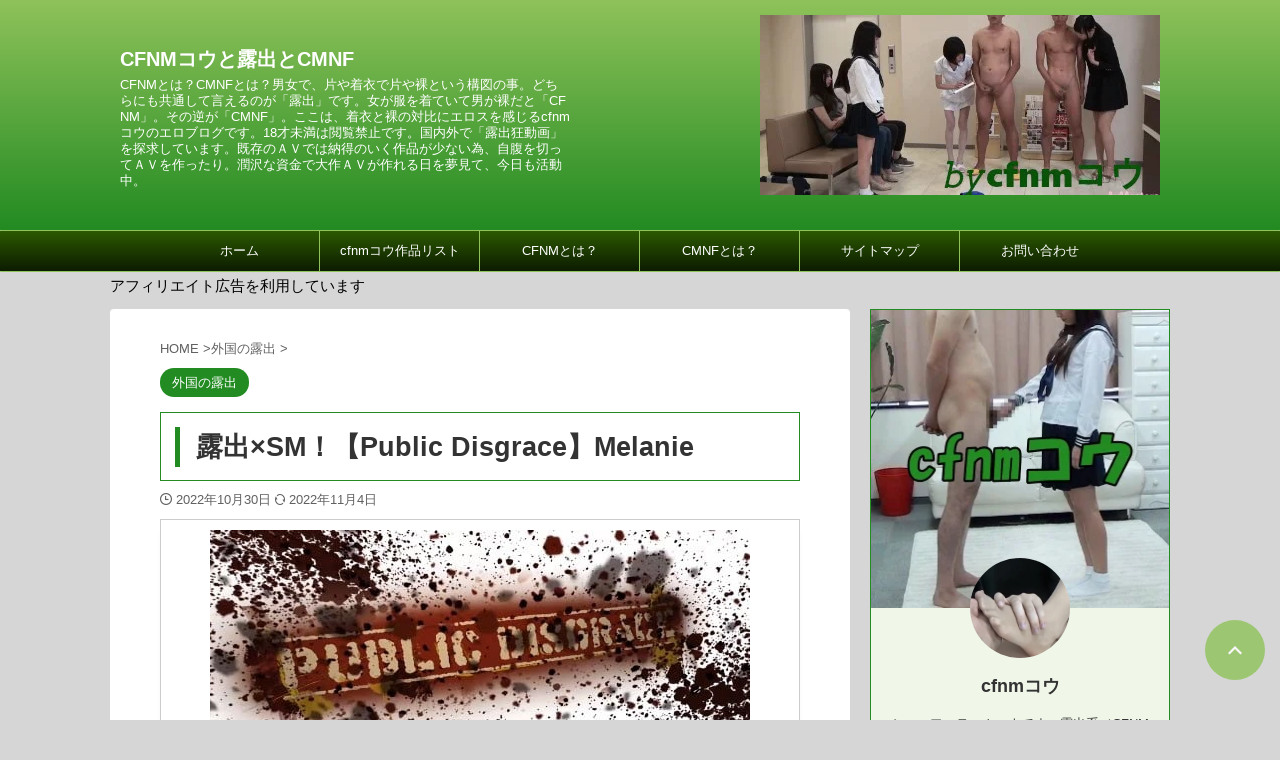

--- FILE ---
content_type: text/html; charset=UTF-8
request_url: https://cfnmroshutsucmnf.com/%E9%9C%B2%E5%87%BAxsm%EF%BC%81%E3%80%90public-disgrace%E3%80%91melanie/
body_size: 38808
content:
<!DOCTYPE html><html lang="ja" class="s-navi-search-overlay  toc-style-timeline">
<!--<![endif]--><head prefix="og: http://ogp.me/ns# fb: http://ogp.me/ns/fb# article: http://ogp.me/ns/article#">
 <script type="litespeed/javascript" data-src="https://www.googletagmanager.com/gtag/js?id=G-1BRR2CQN9Q"></script> <script type="litespeed/javascript">window.dataLayer=window.dataLayer||[];function gtag(){dataLayer.push(arguments)}
gtag('js',new Date());gtag('config','G-1BRR2CQN9Q')</script> <meta charset="UTF-8" ><meta name="viewport" content="width=device-width,initial-scale=1.0,user-scalable=no,viewport-fit=cover"><meta name="format-detection" content="telephone=no" ><meta name="referrer" content="no-referrer-when-downgrade"/><link rel="alternate" type="application/rss+xml" title="CFNMコウと露出とCMNF RSS Feed" href="https://cfnmroshutsucmnf.com/feed/" /><link rel="pingback" href="https://cfnmroshutsucmnf.com/xmlrpc.php" >
<!--[if lt IE 9]> <script src="https://cfnmroshutsucmnf.com/wp-content/themes/affinger/js/html5shiv.js"></script> <![endif]--><meta name='robots' content='max-image-preview:large' /><title>露出×SM！【Public Disgrace】Melanie - CFNMコウと露出とCMNF</title><link rel="alternate" title="oEmbed (JSON)" type="application/json+oembed" href="https://cfnmroshutsucmnf.com/wp-json/oembed/1.0/embed?url=https%3A%2F%2Fcfnmroshutsucmnf.com%2F%25e9%259c%25b2%25e5%2587%25baxsm%25ef%25bc%2581%25e3%2580%2590public-disgrace%25e3%2580%2591melanie%2F" /><link rel="alternate" title="oEmbed (XML)" type="text/xml+oembed" href="https://cfnmroshutsucmnf.com/wp-json/oembed/1.0/embed?url=https%3A%2F%2Fcfnmroshutsucmnf.com%2F%25e9%259c%25b2%25e5%2587%25baxsm%25ef%25bc%2581%25e3%2580%2590public-disgrace%25e3%2580%2591melanie%2F&#038;format=xml" /><style id='wp-img-auto-sizes-contain-inline-css' type='text/css'>img:is([sizes=auto i],[sizes^="auto," i]){contain-intrinsic-size:3000px 1500px}
/*# sourceURL=wp-img-auto-sizes-contain-inline-css */</style><style id="litespeed-ccss">ol,ul{box-sizing:border-box}:root{--wp--preset--font-size--normal:16px;--wp--preset--font-size--huge:42px}.screen-reader-text{clip:rect(1px,1px,1px,1px);word-wrap:normal!important;border:0;-webkit-clip-path:inset(50%);clip-path:inset(50%);height:1px;margin:-1px;overflow:hidden;padding:0;position:absolute;width:1px}body{--wp--preset--color--black:#000;--wp--preset--color--cyan-bluish-gray:#abb8c3;--wp--preset--color--white:#fff;--wp--preset--color--pale-pink:#f78da7;--wp--preset--color--vivid-red:#cf2e2e;--wp--preset--color--luminous-vivid-orange:#ff6900;--wp--preset--color--luminous-vivid-amber:#fcb900;--wp--preset--color--light-green-cyan:#eefaff;--wp--preset--color--vivid-green-cyan:#00d084;--wp--preset--color--pale-cyan-blue:#8ed1fc;--wp--preset--color--vivid-cyan-blue:#0693e3;--wp--preset--color--vivid-purple:#9b51e0;--wp--preset--color--soft-red:#e92f3d;--wp--preset--color--light-grayish-red:#fdf0f2;--wp--preset--color--vivid-yellow:#ffc107;--wp--preset--color--very-pale-yellow:#fffde7;--wp--preset--color--very-light-gray:#fafafa;--wp--preset--color--very-dark-gray:#313131;--wp--preset--color--original-color-a:#43a047;--wp--preset--color--original-color-b:#795548;--wp--preset--color--original-color-c:#ec407a;--wp--preset--color--original-color-d:#9e9d24;--wp--preset--gradient--vivid-cyan-blue-to-vivid-purple:linear-gradient(135deg,rgba(6,147,227,1) 0%,#9b51e0 100%);--wp--preset--gradient--light-green-cyan-to-vivid-green-cyan:linear-gradient(135deg,#7adcb4 0%,#00d082 100%);--wp--preset--gradient--luminous-vivid-amber-to-luminous-vivid-orange:linear-gradient(135deg,rgba(252,185,0,1) 0%,rgba(255,105,0,1) 100%);--wp--preset--gradient--luminous-vivid-orange-to-vivid-red:linear-gradient(135deg,rgba(255,105,0,1) 0%,#cf2e2e 100%);--wp--preset--gradient--very-light-gray-to-cyan-bluish-gray:linear-gradient(135deg,#eee 0%,#a9b8c3 100%);--wp--preset--gradient--cool-to-warm-spectrum:linear-gradient(135deg,#4aeadc 0%,#9778d1 20%,#cf2aba 40%,#ee2c82 60%,#fb6962 80%,#fef84c 100%);--wp--preset--gradient--blush-light-purple:linear-gradient(135deg,#ffceec 0%,#9896f0 100%);--wp--preset--gradient--blush-bordeaux:linear-gradient(135deg,#fecda5 0%,#fe2d2d 50%,#6b003e 100%);--wp--preset--gradient--luminous-dusk:linear-gradient(135deg,#ffcb70 0%,#c751c0 50%,#4158d0 100%);--wp--preset--gradient--pale-ocean:linear-gradient(135deg,#fff5cb 0%,#b6e3d4 50%,#33a7b5 100%);--wp--preset--gradient--electric-grass:linear-gradient(135deg,#caf880 0%,#71ce7e 100%);--wp--preset--gradient--midnight:linear-gradient(135deg,#020381 0%,#2874fc 100%);--wp--preset--duotone--dark-grayscale:url('#wp-duotone-dark-grayscale');--wp--preset--duotone--grayscale:url('#wp-duotone-grayscale');--wp--preset--duotone--purple-yellow:url('#wp-duotone-purple-yellow');--wp--preset--duotone--blue-red:url('#wp-duotone-blue-red');--wp--preset--duotone--midnight:url('#wp-duotone-midnight');--wp--preset--duotone--magenta-yellow:url('#wp-duotone-magenta-yellow');--wp--preset--duotone--purple-green:url('#wp-duotone-purple-green');--wp--preset--duotone--blue-orange:url('#wp-duotone-blue-orange');--wp--preset--font-size--small:.8em;--wp--preset--font-size--medium:20px;--wp--preset--font-size--large:1.5em;--wp--preset--font-size--x-large:42px;--wp--preset--font-size--st-regular:1em;--wp--preset--font-size--huge:3em;--wp--preset--spacing--20:.44rem;--wp--preset--spacing--30:.67rem;--wp--preset--spacing--40:1rem;--wp--preset--spacing--50:1.5rem;--wp--preset--spacing--60:2.25rem;--wp--preset--spacing--70:3.38rem;--wp--preset--spacing--80:5.06rem;--wp--preset--shadow--natural:6px 6px 9px rgba(0,0,0,.2);--wp--preset--shadow--deep:12px 12px 50px rgba(0,0,0,.4);--wp--preset--shadow--sharp:6px 6px 0px rgba(0,0,0,.2);--wp--preset--shadow--outlined:6px 6px 0px -3px rgba(255,255,255,1),6px 6px rgba(0,0,0,1);--wp--preset--shadow--crisp:6px 6px 0px rgba(0,0,0,1)}html{font-family:sans-serif;-ms-text-size-adjust:100%;-webkit-text-size-adjust:100%}body{margin:0}article,aside,header,main,nav{display:block}a{background:0 0}h1{font-size:2em;margin:.67em 0}img{border:0}input,textarea{color:inherit;font:inherit;margin:0}input[type=submit]{-webkit-appearance:button}input::-moz-focus-inner{border:0;padding:0}input{line-height:normal}textarea{overflow:auto}[class*=" st-svg-"]{font-family:stsvg;speak:none;font-style:normal;font-weight:400;font-variant:normal;text-transform:none;line-height:1;-webkit-font-smoothing:antialiased;-moz-osx-font-smoothing:grayscale}#search .st-fa{font-family:stsvg}.st-svg-angle-up:before{content:"\f106"}.st-svg-clock-o:before{content:"\f017"}.st-svg-search_s:before{content:"\e91f"}.st-svg-menu:before{content:"\e909"}*{font-family:-apple-system,BlinkMacSystemFont,"Segoe UI","Helvetica Neue","Hiragino Kaku Gothic ProN","メイリオ",meiryo,sans-serif;margin:0;padding:0}main{color:#333}main,article,aside,header,nav{display:block}html,body{height:100%}body{min-width:320px;word-wrap:break-word;background-color:#fafafa;counter-reset:stcnt imgcountcnt ranknumber-h2 ranknumber-h3 ranknumber-h4}*>p:last-child{margin-bottom:0}@media screen and (-webkit-min-device-pixel-ratio:0){h1{font-weight:700}}.post:after{content:"";clear:both;display:block}a{color:#4682b4}img:not(.size-st_header_slider){max-width:100%;height:auto;border:none;vertical-align:bottom;box-sizing:border-box}.st-photohu{background:#fff;border:1px solid #ccc;padding:10px 10px 20px;margin-bottom:20px;box-shadow:0 10px 8px -6px #bebebe;display:inline-flex!important;max-width:100%;align-items:center;flex-direction:column;width:100%;box-sizing:border-box}img.size-full{height:auto;max-width:100%}.smanone{display:none}.clearfix{zoom:1}.clearfix:after{content:"";display:block;clear:both}.clear{clear:both}@media print,screen and (min-width:960px){#st-header-post-under-box.st-header-post-no-data{margin:-10px 0 10px}}p,.post ol li{font-size:18px;line-height:30px}.entry-title:not([class^=is-style-st-heading-custom-]):not([class*=" is-style-st-heading-custom-"]):not(.st-css-no2),.post .entry-title:not([class^=is-style-st-heading-custom-]):not([class*=" is-style-st-heading-custom-"]):not(.st-css-no2){font-size:22px;line-height:35px}h1{margin:0}p{margin-bottom:20px}header .sitename.sitenametop{margin-bottom:5px;padding-top:5px}header .sitename{font-size:20px;line-height:1.3;padding:0;margin:0;word-break:break-all}header .sitename a{color:#333;text-decoration:none;font-weight:700}header .descr{font-size:13px;font-weight:400;line-height:1.3;padding:0;margin:0;word-break:break-all}.post .st-catgroup{font-size:12px;line-height:18px;margin:0;padding:5px 0}.catname{font-size:13px;line-height:1.5em;color:#1a1a1a;display:inline-block;word-break:break-word;padding:6px 8px;margin-top:5px;border-radius:2px;text-decoration:none;background:#f3f3f3}.post .st-catgroup a{text-decoration:none;color:#333}.kdate .st-svg-clock-o:before{font-size:.9em}.entry-title:not([class^=is-style-st-heading-custom-]):not([class*=" is-style-st-heading-custom-"]):not(.st-css-no2),.post .entry-title:not([class^=is-style-st-heading-custom-]):not([class*=" is-style-st-heading-custom-"]):not(.st-css-no2){color:#333;padding-top:10px;margin-bottom:10px;font-weight:700}h3:not([class^=is-style-st-heading-custom-]):not([class*=" is-style-st-heading-custom-"]):not(.st-css-no2) a{color:#333;text-decoration:none}.screen-reader-text{display:none}#side aside>div>div{margin-bottom:10px}#content{position:relative}.blogbox p{font-size:14px;margin:0;color:#777;line-height:18px}.blogbox{margin-bottom:10px;padding:0}.post .blogbox .st-fa{margin-right:4px}#st-text-logo{word-break:break-all}.headbox{font-size:12px;line-height:18px;text-align:center}.side-widgets{margin:0}.side-widgets>*{margin-bottom:10px}.st-widgets-box>*{margin-bottom:20px}.st-widgets-box{margin-bottom:20px}.st-author-nickname{font-weight:700;padding-bottom:5px}.st-author-description{margin-bottom:10px;color:#333}@media only screen and (max-width:599px){.st-author-nickname{margin-bottom:0}}.st-author-box .st-author-profile-content{padding:10px 20px 20px;text-align:center}.tagcloud{margin-bottom:20px}.tagcloud a{font-size:13px!important;line-height:1em;color:#1a1a1a;display:inline-block;border:1px #757575 solid;white-space:nowrap;padding:10px;margin:3px 3px 5px;border-radius:4px;text-decoration:none;box-sizing:border-box}.widget_media_image{margin-bottom:20px}main ol{padding-left:1em;margin-bottom:20px;margin-left:1em}main ol li{padding-top:.25em;padding-bottom:.25em;line-height:1.5em!important}ul li{text-align:left}.post ol{list-style-type:decimal}main{counter-reset:stcnt}input:not(.st-form-nowide):not([type=checkbox]):not([type=radio]):not([type=submit]):not([type=image]),textarea{box-sizing:border-box;width:100%}input:not([type=checkbox]):not([type=radio]):not([type=submit]),textarea{padding:5px}.post input:not(.st-tab-label):not([type=image]),.post textarea{border-radius:3px;border:1px solid #ccc}#searchform input:not(.st-tab-label):not([type=image]){border-radius:0}.post input:not(.st-tab-label):not([type=image]){padding:7px 15px;margin:5px auto}.st-ac-box{padding:10px 10px 0;box-sizing:border-box}#s-navi{margin:0 -10px}#s-navi dl.acordion p{margin:0}#s-navi dl.acordion{margin:0;box-sizing:border-box;width:100%}#s-navi dt.trigger{display:-webkit-box;display:-webkit-flex;display:-ms-flexbox;display:flex;-webkit-box-pack:start;-webkit-justify-content:flex-start;-ms-flex-pack:start;justify-content:flex-start;-webkit-box-align:center;-webkit-align-items:center;-ms-flex-align:center;align-items:center;height:48px;overflow:hidden}#st-mobile-logo{padding:0 10px;box-sizing:border-box;text-align:left;line-height:20px;font-size:16px;-webkit-box-ordinal-group:3;-webkit-order:2;-ms-flex-order:2;order:2;-webkit-box-flex:1;-webkit-flex-grow:1;-ms-flex-positive:1;flex-grow:1;display:flex;align-items:center;flex-direction:column}#s-navi dt.trigger .acordion_button{max-width:20%;order:1;flex-grow:0}#s-navi dt.trigger .acordion_button_search{order:4}#s-navi dt.trigger .op{font-family:"メイリオ",Meiryo,"ヒラギノ角ゴ Pro W3","Hiragino Kaku Gothic Pro","ＭＳ Ｐゴシック",sans-serif;color:#333;font-size:25px;display:flex;justify-content:center;align-items:center;height:48px;overflow:hidden;width:52px;box-sizing:border-box}#s-navi dt.trigger .op .st-fa{display:flex;flex-direction:column;justify-content:center;align-items:center}#s-navi dt.trigger .op.has-text .st-fa:after{margin-top:2px;font-family:Arial,sans-serif;content:"MENU";font-size:8px;letter-spacing:-.25px}#s-navi:after{content:"";display:block;clear:both;margin-bottom:0}#s-navi dd.acordion_tree,#s-navi dd.acordion_search{box-sizing:border-box;text-align:left;position:fixed;top:0;height:100vh;max-height:100vh;-webkit-overflow-scrolling:touch}#s-navi dd.acordion_tree{width:250px;z-index:10000}.s-navi-search-overlay #s-navi dd.acordion_search{display:flex;flex-direction:column;padding:48px 0;width:100%;z-index:-1;opacity:0}@media only screen and (max-width:959px) and (min-width:600px){.s-navi-search-overlay #s-navi dd.acordion_search{padding:58px 0}}#s-navi dd.acordion_tree{left:-250px}#s-navi dd.acordion_tree .acordion_tree_content,#s-navi dd.acordion_search .acordion_search_content{box-sizing:border-box;overflow:auto;-webkit-overflow-scrolling:touch}#s-navi dd.acordion_tree .acordion_tree_content{padding-top:10px}#s-navi dd.acordion_search .acordion_search_content{padding:10px 10px 0;font-size:15px}.s-navi-search-overlay #s-navi dd.acordion_search .acordion_search_content{display:flex;flex-direction:column;padding:10px 20px}.s-navi-search-overlay #s-navi dd.acordion_search .acordion_search_content:before,.s-navi-search-overlay #s-navi dd.acordion_search .acordion_search_content:after{content:''}.s-navi-search-overlay #s-navi dd.acordion_search .acordion_search_content:before{margin-top:auto}.s-navi-search-overlay #s-navi dd.acordion_search .acordion_search_content:after{margin-bottom:auto}.s-navi-search-overlay .st-widgets-box #search{margin-bottom:0}.acordion_search_content #searchform{border-color:#ccc}.acordion_search_content .st-widgets-title:not([class^=is-style-st-heading-custom-]):not([class*=" is-style-st-heading-custom-"]):not(.st-css-no2){font-size:85%;margin-bottom:10px;font-weight:700}.acordion_search_content .widget_categories ul{display:flex;flex-wrap:wrap;width:100%;border-top:1px solid #ccc;border-left:1px solid #ccc;box-sizing:border-box}.acordion_search_content .widget_categories ul>li.cat-item{width:50%;box-sizing:border-box;text-align:center;list-style:none;align-items:center;border-right:1px solid #ccc;border-bottom:1px solid #ccc}.acordion_search_content .widget_categories ul li.cat-item a{text-decoration:none;padding:10px;font-size:80%;width:100%;height:100%;box-sizing:border-box;display:flex;justify-content:center;align-items:center}#s-navi dl.acordion .acordion_tree .st-ac-box .st-widgets-title{font-size:85%;margin-bottom:10px;font-weight:700}@media print,screen and (min-width:960px){.st-middle-menu{display:none}}.st-middle-menu ul{display:flex;flex-wrap:wrap;width:100%;box-sizing:border-box}.st-middle-menu .menu>li{box-sizing:border-box;text-align:center;list-style:none;align-items:center}.st-middle-menu .menu li a{text-decoration:none;padding:10px;width:100%;height:100%;box-sizing:border-box;display:-webkit-box;display:-webkit-flex;display:-ms-flexbox;display:flex;-webkit-box-pack:center;-webkit-justify-content:center;-ms-flex-pack:center;justify-content:center;-webkit-box-align:center;-webkit-align-items:center;-ms-flex-align:center;align-items:center}#search{padding-bottom:0;position:relative;width:100%;box-sizing:border-box}#searchform input{margin:0}#searchform input{-webkit-appearance:none}#s{min-width:0;font-family:"メイリオ",Meiryo,"ヒラギノ角ゴ Pro W3","Hiragino Kaku Gothic Pro","ＭＳ Ｐゴシック",sans-serif;color:#333;font-size:14px;border-style:none;padding:10px 25px;box-sizing:border-box;border-radius:0;background-color:#fff}#s::-webkit-input-placeholder{opacity:.5}#s:-moz-placeholder{opacity:.5}#s::-moz-placeholder{opacity:.5}#s:-ms-input-placeholder{opacity:.5}#searchform{border:#e0e0e0 1px solid;border-radius:0;display:flex;overflow:hidden}input#searchsubmit{margin:0;background:#fff;color:#424242;padding:0 15px;border:none}#breadcrumb,#breadcrumb ol,#breadcrumb li{margin:0;padding:0;font-weight:400}#breadcrumb ol li{color:#777;font-size:13px;list-style:none;display:inline-block;line-height:1.5}#breadcrumb ol li a{text-decoration:none;color:#777}.snstext{font-size:13px;padding:0 13px;-webkit-align-self:center;-ms-flex-item-align:center;align-self:center;-webkit-box-flex:1;-webkit-flex-grow:1;-ms-flex-positive:1;flex-grow:1;line-height:1.2em}#page-top{position:fixed;z-index:99999;bottom:20px;right:0}#page-top:not(.page-top-img) a{text-decoration:none;background:#ccc;color:#fff;text-align:center;-moz-opacity:.8;opacity:.8;width:50px;height:50px;display:flex;align-items:center;justify-content:center}#page-top .st-svg-angle-up:before{font-size:20px}.comment-form-comment label{display:none!important}.vcard .fn{font-size:12px;line-height:1.3;font-style:normal;color:#757575}#comments p{font-size:14px;font-weight:400;line-height:24px;margin:0;color:#333;padding:5px 0}#comments label{display:block}#comments textarea{box-sizing:border-box;margin-bottom:0;width:100%;border:1px #f2f2f2 solid}#comments input{box-sizing:border-box;padding:10px;width:100%;border-radius:2px;border:1px #f2f2f2 solid}#wrapper{margin:0 auto;position:relative}header{text-align:center}#headbox{padding:0 10px 0;margin:0}#side aside{padding:0 15px 20px}#header-l{padding-top:0}@media only screen and (max-width:959px){#header-l{padding-top:20px}}main{padding:20px 15px;margin:0 0 20px;background:#fff}@media only screen and (max-width:959px){main{margin-bottom:-1px}}.st-eyecatch-under{margin-bottom:20px;position:relative}.st-eyecatch-under.st-photohu img{margin-bottom:5px}@media all and (-ms-high-contrast:none){#s{color:#ccc;padding-top:7px}}@media screen and (orientation:landscape){#headbox{padding-right:constant(safe-area-inset-right);padding-left:constant(safe-area-inset-left);padding-right:env(safe-area-inset-right);padding-left:env(safe-area-inset-left)}#side,#s-navi dt{padding-right:calc(constant(safe-area-inset-right) + 10px);padding-left:calc(constant(safe-area-inset-left) + 10px);padding-right:calc(env(safe-area-inset-right) + 10px);padding-left:calc(env(safe-area-inset-left) + 10px)}.st-ac-box{padding-left:calc(constant(safe-area-inset-left) + 10px);padding-left:calc(env(safe-area-inset-left) + 10px)}.st-ac-box{padding-right:calc(constant(safe-area-inset-right) + 10px);padding-right:calc(env(safe-area-inset-right) + 10px);padding-left:10px}}@media screen and (orientation:portrait){#s-navi dd.acordion_tree,#s-navi dd.acordion_search{padding-bottom:constant(safe-area-inset-bottom);padding-bottom:env(safe-area-inset-bottom)}}.post{counter-reset:countcnt}.post{counter-reset:stepcnt}@media only screen and (max-width:959px){#content-w{position:relative;z-index:0}#st-ami{position:relative;left:0}#side aside{clear:both;float:none;width:auto;position:static;padding-top:10px}}@media only screen and (min-width:600px) and (max-width:959px){#s-navi dd.acordion_tree{width:320px;left:-320px}#s-navi dt.trigger{height:58px}#st-mobile-logo{padding:15px 20px;line-height:30px;font-size:25px}#s-navi dt.trigger .op{font-size:30px;width:66px;height:58px}#s-navi dd.acordion_search .acordion_search_content{font-size:20px}#page-top:not(.page-top-img) a{width:100px;height:100px}#page-top .st-svg-angle-up:before{font-size:30px}}@media only screen and (min-width:600px){p,.post ol li{font-size:20px;line-height:30px}.entry-title:not([class^=is-style-st-heading-custom-]):not([class*=" is-style-st-heading-custom-"]):not(.st-css-no2),.post .entry-title:not([class^=is-style-st-heading-custom-]):not([class*=" is-style-st-heading-custom-"]):not(.st-css-no2){font-size:27px;line-height:40px}header{text-align:left}#headbox{padding:0 10px 10px;margin:0;text-align:center}main{background-color:#fff;padding:20px 30px;padding-right:calc(constant(safe-area-inset-right) + 10px);padding-left:calc(constant(safe-area-inset-left) + 10px)}p{margin-bottom:20px}dd p{margin-bottom:5px}.entry-title:not([class^=is-style-st-heading-custom-]):not([class*=" is-style-st-heading-custom-"]):not(.st-css-no2),.post .entry-title:not([class^=is-style-st-heading-custom-]):not([class*=" is-style-st-heading-custom-"]):not(.st-css-no2){color:#333;margin-bottom:10px}.st-widgets-title:not([class^=is-style-st-heading-custom-]):not([class*=" is-style-st-heading-custom-"]):not(.st-css-no2){font-size:16px}}@media print,screen and (min-width:960px){p,.post ol li{font-size:15px;line-height:27px}.entry-title:not([class^=is-style-st-heading-custom-]):not([class*=" is-style-st-heading-custom-"]):not(.st-css-no2),.post .entry-title:not([class^=is-style-st-heading-custom-]):not([class*=" is-style-st-heading-custom-"]):not(.st-css-no2){font-size:27px;line-height:40px}#side .st-author-description{font-size:80%}#st-menuwide{border-radius:1px;border:solid 1px #e0dede;padding:0;margin:0 auto;background:#f3f3f3;background:-webkit-linear-gradient(#fff 0%,#f3f3f3 100%);background:linear-gradient(#fff 0%,#f3f3f3 100%)}nav.smanone{margin:0 auto}header .smanone ul.menu li{box-sizing:border-box;list-style-type:none;float:left;height:40px;text-align:center;border-right:solid 1px #f3f3f3;position:relative}header .smanone ul.menu>li:last-child{border:none}header .smanone ul.menu li a{display:block;font-size:13px;overflow:hidden;width:100%;height:100%;line-height:40px;color:#333;text-decoration:none;position:relative;z-index:1}header .smanone ul.menu{zoom:1}.smanone{display:block}.pcnone{display:none!important}header{padding:0}#header-l{padding-top:0}#headbox{padding:15px 10px;margin:0 auto;text-align:left}#headbox img{margin:0}nav{display:block}p{margin-bottom:20px}dd p{margin-bottom:5px}.entry-title:not([class^=is-style-st-heading-custom-]):not([class*=" is-style-st-heading-custom-"]):not(.st-css-no2),.post .entry-title:not([class^=is-style-st-heading-custom-]):not([class*=" is-style-st-heading-custom-"]):not(.st-css-no2){color:#333;margin-bottom:10px}.blogbox p{font-size:13px;margin:0;line-height:18px}#headbox{display:flex;align-items:center;justify-content:space-between}#header-l{display:flex;align-items:center;max-width:450px}#header-r{padding-top:0;max-width:calc(100% - 450px)}.st-widgets-title:not([class^=is-style-st-heading-custom-]):not([class*=" is-style-st-heading-custom-"]):not(.st-css-no2){font-size:14px}#wrapper{overflow:visible;padding:0;width:100%}#st-header{margin:0 auto}#content{margin:0 auto}#wrapper:not(.colum1) #content-w,header+#content-w{padding-top:10px}#side{padding:0}.snstext{display:inline}.st-middle-menu{display:none}}@media only screen and (max-width:599px){#side{overflow:hidden;padding-top:20px}}@media print,screen and (max-width:959px){#headbox{padding:0 10px 5px}#header-l{padding-bottom:10px}}body:not(.front-page) #st-header{display:none}#s{font-size:14px;padding-left:25px;padding-top:10px;padding-bottom:10px}input#s:-ms-input-placeholder{font-size:14px!important}input#s::-ms-input-placeholder{font-size:14px!important}:root #searchform{border-width:1px}input#searchsubmit{padding-right:25px;padding-left:25px;font-size:14px}.st-middle-menu .menu>li{width:50%}.st-middle-menu .menu li a{font-size:90%}.snstext{display:none}.st-author-profile-avatar img{border-radius:50%}@media print,screen and (max-width:599px){#headbox-bg #headbox{padding-top:48px!important}}@media only screen and (min-width:600px) and (max-width:959px){#headbox-bg #headbox{padding-top:58px!important}}.st-author-profile .st-author-nickname,.st-widgets-title,.entry-title:not(.st-css-no),.post .entry-title:not(.st-css-no){font-family:"Noto Sans JP",sans-serif;font-weight:700!important}#s-navi dt.trigger .op-menu{display:none}#s-navi dt.trigger{justify-content:space-between}input,textarea{color:#000}.st-author-profile{text-align:center;width:100%;box-sizing:border-box;border:1px solid #228b22;background:#f0f7e9;margin-bottom:10px}.st-author-profile-header-card{width:100%;min-height:100px;box-sizing:border-box}.st-author-profile-avatar img{width:100px;height:100px;margin:-50px auto 5px}.st-author-profile-content{padding:10px 20px 10px;text-align:center}.st-author-profile .st-author-nickname{font-size:110%;border:none;margin-bottom:5px;color:#333}@media print,screen and (max-width:599px){.st-author-profile-avatar img{width:120px;height:120px;margin:-60px auto 5px}.st-author-profile .st-author-nickname{font-size:130%}}#side .st-author-profile .st-author-description,.st-author-profile .st-author-description{margin-bottom:20px}#headbox-bg{background:#228b22;background:-webkit-linear-gradient(top,#8fc25a 0%,#228b22 100%);background:linear-gradient(to bottom,#8fc25a 0%,#228b22 100%)}body:not(.front-page) main{background:#ffffff!important}header .sitename a,nav li a{color:#fff}#page-top:not(.page-top-img) a{background:#8fc25a}#page-top:not(.page-top-img) a{line-height:100%;border-radius:50%}#page-top:not(.page-top-img){right:15px}header .descr{color:#fff}#s-navi dt.trigger .op{background:#ee2;color:#000}header #st-mobile-logo{justify-content:center;text-align:center}@media only screen and (max-width:959px){#header-l .descr{padding-bottom:10px}}#s-navi dt.trigger{height:48pxpx}@media only screen and (max-width:959px) and (min-width:600px){#s-navi dt.trigger{height:calc(48pxpx + 10px)}}@media print,screen and (max-width:599px){#headbox-bg #headbox{padding-top:calc(48pxpx - 20px)!important}}@media only screen and (min-width:600px) and (max-width:959px){#headbox-bg #headbox{padding-top:calc(48pxpx - 10px)!important}}#s-navi dd.acordion_tree,#s-navi dd.acordion_search{background-color:#7cb342}html.s-navi-search-overlay #s-navi dd.acordion_search{background-image:none;background-color:rgba(255,255,255,.98)}#breadcrumb,div#breadcrumb a,.blogbox p,#breadcrumb ol li a,#breadcrumb ol li{color:#616161}.post .entry-title:not([class^=is-style-st-heading-custom-]):not([class*=" is-style-st-heading-custom-"]):not(.st-css-no){margin-top:10px}.post .entry-title:not([class^=is-style-st-heading-custom-]):not([class*=" is-style-st-heading-custom-"]):not(.st-css-no){position:relative;padding:.5em .5em .5em 1.3em;border:1px solid #228b22;background-color:transparent;background:0 0}.post .entry-title:not([class^=is-style-st-heading-custom-]):not([class*=" is-style-st-heading-custom-"]):not(.st-css-no):after{position:absolute;top:.5em;left:.5em;content:'';width:5px;height:-webkit-calc(100% - 1em);height:calc(100% - 1em);background-color:#228b22}.tagcloud a{color:#8fc25a;border-color:#8fc25a}.catname{background:#228b22;color:#fff}.catname{padding:5px 12px;border-radius:100vh}@media print,screen and (max-width:599px){.catname{padding:4px 12px;border-radius:100vh}}.post .st-catgroup a{color:#fff}.st-middle-menu ul{background:#2c5900;background:-webkit-linear-gradient(top,#2c5900 0%,#2c5900 100%);background:linear-gradient(to bottom,#2c5900 0%,#2c5900 100%)}.st-middle-menu ul{border-top:1px solid #8fc25a}.st-middle-menu .menu>li{border-bottom:1px solid #8fc25a}.st-middle-menu .menu>li:nth-child(odd){border-right:1px solid #8fc25a}#st-headerbox{background-color:#c1d6ba}@media only screen and (min-width:960px){#st-menuwide,nav.smanone,#st-header,#content{max-width:1060px}#headbox{max-width:1040px}#contentInner{float:left;width:100%;margin-right:-300px}main{margin-right:320px;margin-left:0;background-color:#fff;border-radius:4px;-webkit-border-radius:4px;-moz-border-radius:4px;padding:30px 50px 30px}#side aside{float:right;width:300px;padding:0}#st-header{max-width:100%}#st-menuwide{border-top-color:#8fc25a;border-bottom-color:#8fc25a;border-left:none;border-right:none}#st-menuwide{background:#0c1c00;background:url(""),-webkit-linear-gradient(top,#2c5900 0%,#0c1c00 100%);background:url(""),linear-gradient(to bottom,#2c5900 0%,#0c1c00 100%)}header .smanone ul.menu li{width:160px}header .smanone ul.menu li{border-right-color:#8fc25a}header .smanone ul.menu li a{color:#fff}#st-menuwide{max-width:100%}header .smanone ul.menu{display:-webkit-flex;display:-ms-flexbox;display:flex;-webkit-justify-content:center;-ms-flex-pack:center;justify-content:center;-webkit-box-lines:multiple;-webkit-flex-wrap:wrap;-ms-flex-wrap:wrap;flex-wrap:wrap}}@media only screen and (max-width:599px){#headbox{padding-bottom:0}#s-navi:after{margin-bottom:0}}.acordion_search_content *,.acordion_search_content a{color:#333;border-color:#ccc}:root{--swiper-theme-color:#007aff}:root{--swiper-navigation-size:44px}:root{--jp-carousel-primary-color:#fff;--jp-carousel-primary-subtle-color:#999;--jp-carousel-bg-color:#000;--jp-carousel-bg-faded-color:#222;--jp-carousel-border-color:#3a3a3a}:root{--jetpack--contact-form--border:1px solid #8c8f94;--jetpack--contact-form--border-color:#8c8f94;--jetpack--contact-form--border-size:1px;--jetpack--contact-form--border-style:solid;--jetpack--contact-form--border-radius:0px;--jetpack--contact-form--input-padding:16px}.screen-reader-text{clip:rect(1px,1px,1px,1px);word-wrap:normal!important;border:0;-webkit-clip-path:inset(50%);clip-path:inset(50%);height:1px;margin:-1px;overflow:hidden;padding:0;position:absolute!important;width:1px}body.custom-background{background-color:#d6d6d6}}</style><link rel="preload" data-asynced="1" data-optimized="2" as="style" onload="this.onload=null;this.rel='stylesheet'" href="https://cfnmroshutsucmnf.com/wp-content/litespeed/ucss/2e81a444d9c070f0ca03519e3b16080d.css?ver=3f99e" /><script data-optimized="1" type="litespeed/javascript" data-src="https://cfnmroshutsucmnf.com/wp-content/plugins/litespeed-cache/assets/js/css_async.min.js"></script> <style id='global-styles-inline-css' type='text/css'>:root{--wp--preset--aspect-ratio--square: 1;--wp--preset--aspect-ratio--4-3: 4/3;--wp--preset--aspect-ratio--3-4: 3/4;--wp--preset--aspect-ratio--3-2: 3/2;--wp--preset--aspect-ratio--2-3: 2/3;--wp--preset--aspect-ratio--16-9: 16/9;--wp--preset--aspect-ratio--9-16: 9/16;--wp--preset--color--black: #000000;--wp--preset--color--cyan-bluish-gray: #abb8c3;--wp--preset--color--white: #ffffff;--wp--preset--color--pale-pink: #f78da7;--wp--preset--color--vivid-red: #cf2e2e;--wp--preset--color--luminous-vivid-orange: #ff6900;--wp--preset--color--luminous-vivid-amber: #fcb900;--wp--preset--color--light-green-cyan: #eefaff;--wp--preset--color--vivid-green-cyan: #00d084;--wp--preset--color--pale-cyan-blue: #8ed1fc;--wp--preset--color--vivid-cyan-blue: #0693e3;--wp--preset--color--vivid-purple: #9b51e0;--wp--preset--color--soft-red: #e92f3d;--wp--preset--color--light-grayish-red: #fdf0f2;--wp--preset--color--vivid-yellow: #ffc107;--wp--preset--color--very-pale-yellow: #fffde7;--wp--preset--color--very-light-gray: #fafafa;--wp--preset--color--very-dark-gray: #313131;--wp--preset--color--original-color-a: #43a047;--wp--preset--color--original-color-b: #795548;--wp--preset--color--original-color-c: #ec407a;--wp--preset--color--original-color-d: #9e9d24;--wp--preset--gradient--vivid-cyan-blue-to-vivid-purple: linear-gradient(135deg,rgb(6,147,227) 0%,rgb(155,81,224) 100%);--wp--preset--gradient--light-green-cyan-to-vivid-green-cyan: linear-gradient(135deg,rgb(122,220,180) 0%,rgb(0,208,130) 100%);--wp--preset--gradient--luminous-vivid-amber-to-luminous-vivid-orange: linear-gradient(135deg,rgb(252,185,0) 0%,rgb(255,105,0) 100%);--wp--preset--gradient--luminous-vivid-orange-to-vivid-red: linear-gradient(135deg,rgb(255,105,0) 0%,rgb(207,46,46) 100%);--wp--preset--gradient--very-light-gray-to-cyan-bluish-gray: linear-gradient(135deg,rgb(238,238,238) 0%,rgb(169,184,195) 100%);--wp--preset--gradient--cool-to-warm-spectrum: linear-gradient(135deg,rgb(74,234,220) 0%,rgb(151,120,209) 20%,rgb(207,42,186) 40%,rgb(238,44,130) 60%,rgb(251,105,98) 80%,rgb(254,248,76) 100%);--wp--preset--gradient--blush-light-purple: linear-gradient(135deg,rgb(255,206,236) 0%,rgb(152,150,240) 100%);--wp--preset--gradient--blush-bordeaux: linear-gradient(135deg,rgb(254,205,165) 0%,rgb(254,45,45) 50%,rgb(107,0,62) 100%);--wp--preset--gradient--luminous-dusk: linear-gradient(135deg,rgb(255,203,112) 0%,rgb(199,81,192) 50%,rgb(65,88,208) 100%);--wp--preset--gradient--pale-ocean: linear-gradient(135deg,rgb(255,245,203) 0%,rgb(182,227,212) 50%,rgb(51,167,181) 100%);--wp--preset--gradient--electric-grass: linear-gradient(135deg,rgb(202,248,128) 0%,rgb(113,206,126) 100%);--wp--preset--gradient--midnight: linear-gradient(135deg,rgb(2,3,129) 0%,rgb(40,116,252) 100%);--wp--preset--font-size--small: .8em;--wp--preset--font-size--medium: 20px;--wp--preset--font-size--large: 1.5em;--wp--preset--font-size--x-large: 42px;--wp--preset--font-size--st-regular: 1em;--wp--preset--font-size--huge: 3em;--wp--preset--spacing--20: 0.44rem;--wp--preset--spacing--30: 0.67rem;--wp--preset--spacing--40: 1rem;--wp--preset--spacing--50: 1.5rem;--wp--preset--spacing--60: 2.25rem;--wp--preset--spacing--70: 3.38rem;--wp--preset--spacing--80: 5.06rem;--wp--preset--shadow--natural: 6px 6px 9px rgba(0, 0, 0, 0.2);--wp--preset--shadow--deep: 12px 12px 50px rgba(0, 0, 0, 0.4);--wp--preset--shadow--sharp: 6px 6px 0px rgba(0, 0, 0, 0.2);--wp--preset--shadow--outlined: 6px 6px 0px -3px rgb(255, 255, 255), 6px 6px rgb(0, 0, 0);--wp--preset--shadow--crisp: 6px 6px 0px rgb(0, 0, 0);}:where(.is-layout-flex){gap: 0.5em;}:where(.is-layout-grid){gap: 0.5em;}body .is-layout-flex{display: flex;}.is-layout-flex{flex-wrap: wrap;align-items: center;}.is-layout-flex > :is(*, div){margin: 0;}body .is-layout-grid{display: grid;}.is-layout-grid > :is(*, div){margin: 0;}:where(.wp-block-columns.is-layout-flex){gap: 2em;}:where(.wp-block-columns.is-layout-grid){gap: 2em;}:where(.wp-block-post-template.is-layout-flex){gap: 1.25em;}:where(.wp-block-post-template.is-layout-grid){gap: 1.25em;}.has-black-color{color: var(--wp--preset--color--black) !important;}.has-cyan-bluish-gray-color{color: var(--wp--preset--color--cyan-bluish-gray) !important;}.has-white-color{color: var(--wp--preset--color--white) !important;}.has-pale-pink-color{color: var(--wp--preset--color--pale-pink) !important;}.has-vivid-red-color{color: var(--wp--preset--color--vivid-red) !important;}.has-luminous-vivid-orange-color{color: var(--wp--preset--color--luminous-vivid-orange) !important;}.has-luminous-vivid-amber-color{color: var(--wp--preset--color--luminous-vivid-amber) !important;}.has-light-green-cyan-color{color: var(--wp--preset--color--light-green-cyan) !important;}.has-vivid-green-cyan-color{color: var(--wp--preset--color--vivid-green-cyan) !important;}.has-pale-cyan-blue-color{color: var(--wp--preset--color--pale-cyan-blue) !important;}.has-vivid-cyan-blue-color{color: var(--wp--preset--color--vivid-cyan-blue) !important;}.has-vivid-purple-color{color: var(--wp--preset--color--vivid-purple) !important;}.has-black-background-color{background-color: var(--wp--preset--color--black) !important;}.has-cyan-bluish-gray-background-color{background-color: var(--wp--preset--color--cyan-bluish-gray) !important;}.has-white-background-color{background-color: var(--wp--preset--color--white) !important;}.has-pale-pink-background-color{background-color: var(--wp--preset--color--pale-pink) !important;}.has-vivid-red-background-color{background-color: var(--wp--preset--color--vivid-red) !important;}.has-luminous-vivid-orange-background-color{background-color: var(--wp--preset--color--luminous-vivid-orange) !important;}.has-luminous-vivid-amber-background-color{background-color: var(--wp--preset--color--luminous-vivid-amber) !important;}.has-light-green-cyan-background-color{background-color: var(--wp--preset--color--light-green-cyan) !important;}.has-vivid-green-cyan-background-color{background-color: var(--wp--preset--color--vivid-green-cyan) !important;}.has-pale-cyan-blue-background-color{background-color: var(--wp--preset--color--pale-cyan-blue) !important;}.has-vivid-cyan-blue-background-color{background-color: var(--wp--preset--color--vivid-cyan-blue) !important;}.has-vivid-purple-background-color{background-color: var(--wp--preset--color--vivid-purple) !important;}.has-black-border-color{border-color: var(--wp--preset--color--black) !important;}.has-cyan-bluish-gray-border-color{border-color: var(--wp--preset--color--cyan-bluish-gray) !important;}.has-white-border-color{border-color: var(--wp--preset--color--white) !important;}.has-pale-pink-border-color{border-color: var(--wp--preset--color--pale-pink) !important;}.has-vivid-red-border-color{border-color: var(--wp--preset--color--vivid-red) !important;}.has-luminous-vivid-orange-border-color{border-color: var(--wp--preset--color--luminous-vivid-orange) !important;}.has-luminous-vivid-amber-border-color{border-color: var(--wp--preset--color--luminous-vivid-amber) !important;}.has-light-green-cyan-border-color{border-color: var(--wp--preset--color--light-green-cyan) !important;}.has-vivid-green-cyan-border-color{border-color: var(--wp--preset--color--vivid-green-cyan) !important;}.has-pale-cyan-blue-border-color{border-color: var(--wp--preset--color--pale-cyan-blue) !important;}.has-vivid-cyan-blue-border-color{border-color: var(--wp--preset--color--vivid-cyan-blue) !important;}.has-vivid-purple-border-color{border-color: var(--wp--preset--color--vivid-purple) !important;}.has-vivid-cyan-blue-to-vivid-purple-gradient-background{background: var(--wp--preset--gradient--vivid-cyan-blue-to-vivid-purple) !important;}.has-light-green-cyan-to-vivid-green-cyan-gradient-background{background: var(--wp--preset--gradient--light-green-cyan-to-vivid-green-cyan) !important;}.has-luminous-vivid-amber-to-luminous-vivid-orange-gradient-background{background: var(--wp--preset--gradient--luminous-vivid-amber-to-luminous-vivid-orange) !important;}.has-luminous-vivid-orange-to-vivid-red-gradient-background{background: var(--wp--preset--gradient--luminous-vivid-orange-to-vivid-red) !important;}.has-very-light-gray-to-cyan-bluish-gray-gradient-background{background: var(--wp--preset--gradient--very-light-gray-to-cyan-bluish-gray) !important;}.has-cool-to-warm-spectrum-gradient-background{background: var(--wp--preset--gradient--cool-to-warm-spectrum) !important;}.has-blush-light-purple-gradient-background{background: var(--wp--preset--gradient--blush-light-purple) !important;}.has-blush-bordeaux-gradient-background{background: var(--wp--preset--gradient--blush-bordeaux) !important;}.has-luminous-dusk-gradient-background{background: var(--wp--preset--gradient--luminous-dusk) !important;}.has-pale-ocean-gradient-background{background: var(--wp--preset--gradient--pale-ocean) !important;}.has-electric-grass-gradient-background{background: var(--wp--preset--gradient--electric-grass) !important;}.has-midnight-gradient-background{background: var(--wp--preset--gradient--midnight) !important;}.has-small-font-size{font-size: var(--wp--preset--font-size--small) !important;}.has-medium-font-size{font-size: var(--wp--preset--font-size--medium) !important;}.has-large-font-size{font-size: var(--wp--preset--font-size--large) !important;}.has-x-large-font-size{font-size: var(--wp--preset--font-size--x-large) !important;}
/*# sourceURL=global-styles-inline-css */</style><style id='classic-theme-styles-inline-css' type='text/css'>/*! This file is auto-generated */
.wp-block-button__link{color:#fff;background-color:#32373c;border-radius:9999px;box-shadow:none;text-decoration:none;padding:calc(.667em + 2px) calc(1.333em + 2px);font-size:1.125em}.wp-block-file__button{background:#32373c;color:#fff;text-decoration:none}
/*# sourceURL=/wp-includes/css/classic-themes.min.css */</style> <script type="litespeed/javascript" data-src="https://cfnmroshutsucmnf.com/wp-includes/js/jquery/jquery.min.js?ver=3.7.1" id="jquery-core-js"></script> <link rel="https://api.w.org/" href="https://cfnmroshutsucmnf.com/wp-json/" /><link rel="alternate" title="JSON" type="application/json" href="https://cfnmroshutsucmnf.com/wp-json/wp/v2/posts/28594" /><link rel='shortlink' href='https://cfnmroshutsucmnf.com/?p=28594' /><meta name="robots" content="index, follow" /><meta name="keywords" content="外国の露出"><meta name="description" content="久しぶりに「Public Disgrace」の作品を紹介します。SMに露出を加えたプレー。だから「露出」よりも「M女調教」がメイン。しかしながら野外露出も屋内露出も超過激プレーだから、私のお気に入り！爽やかさよりマニア度重視。"><meta name="thumbnail" content="https://cfnmroshutsucmnf.com/wp-content/uploads/2022/10/221030-1.jpg"><meta name="google-site-verification" content="3tByCHIUoYm2DHm4KKqQVuuNBLA_9T3S9-EwliicS7w" /><link rel="canonical" href="https://cfnmroshutsucmnf.com/%e9%9c%b2%e5%87%baxsm%ef%bc%81%e3%80%90public-disgrace%e3%80%91melanie/" /><style type="text/css">.recentcomments a{display:inline !important;padding:0 !important;margin:0 !important;}</style><style type="text/css" id="custom-background-css">body.custom-background { background-color: #d6d6d6; }</style><link rel="icon" href="https://cfnmroshutsucmnf.com/wp-content/uploads/2021/12/cropped-c5b0678ff13723c23da1aa27c1f1ae1a-32x32.jpg" sizes="32x32" /><link rel="icon" href="https://cfnmroshutsucmnf.com/wp-content/uploads/2021/12/cropped-c5b0678ff13723c23da1aa27c1f1ae1a-192x192.jpg" sizes="192x192" /><link rel="apple-touch-icon" href="https://cfnmroshutsucmnf.com/wp-content/uploads/2021/12/cropped-c5b0678ff13723c23da1aa27c1f1ae1a-180x180.jpg" /><meta name="msapplication-TileImage" content="https://cfnmroshutsucmnf.com/wp-content/uploads/2021/12/cropped-c5b0678ff13723c23da1aa27c1f1ae1a-270x270.jpg" /><style type="text/css" id="wp-custom-css">.grecaptcha-badge { visibility: hidden; }</style><meta property="og:type" content="article"><meta property="og:title" content="露出×SM！【Public Disgrace】Melanie"><meta property="og:url" content="https://cfnmroshutsucmnf.com/%e9%9c%b2%e5%87%baxsm%ef%bc%81%e3%80%90public-disgrace%e3%80%91melanie/"><meta property="og:description" content="久しぶりに「Public Disgrace」の作品を紹介します。SMに露出を加えたプレー。だから「露出」よりも「M女調教」がメイン。 しかしながら野外露出も屋内露出も超過激プレーだから、私のお気に入り"><meta property="og:site_name" content="CFNMコウと露出とCMNF"><meta property="og:image" content="https://cfnmroshutsucmnf.com/wp-content/uploads/2022/10/221030-1.jpg"><meta property="article:published_time" content="2022-10-30T13:13:45+09:00" /><meta property="article:author" content="cfnmコウ" /><meta name="twitter:card" content="summary_large_image"><meta name="twitter:site" content="@cfnmkoukou36490"><meta name="twitter:title" content="露出×SM！【Public Disgrace】Melanie"><meta name="twitter:description" content="久しぶりに「Public Disgrace」の作品を紹介します。SMに露出を加えたプレー。だから「露出」よりも「M女調教」がメイン。 しかしながら野外露出も屋内露出も超過激プレーだから、私のお気に入り"><meta name="twitter:image" content="https://cfnmroshutsucmnf.com/wp-content/uploads/2022/10/221030-1.jpg"></head><body ontouchstart="" class="wp-singular post-template-default single single-post postid-28594 single-format-standard custom-background wp-theme-affinger wp-child-theme-affinger-child st-af single-cat-6 not-front-page" ><div id="st-ami"><div id="wrapper" class="" ontouchstart=""><div id="wrapper-in"><header id=""><div id="header-full"><div id="headbox-bg-fixed"><div id="headbox-bg"><div id="headbox"><nav id="s-navi" class="pcnone" data-st-nav data-st-nav-type="normal"><dl class="acordion is-active" data-st-nav-primary><dt class="trigger"><p class="acordion_button"><span class="op op-menu has-text"><i class="st-fa st-svg-menu"></i></span></p><p class="acordion_button acordion_button_search"><span class="op op-search"><i class="st-fa st-svg-search_s op-search-close"></i></span></p><div id="st-mobile-logo"></div></dt><dd class="acordion_tree"><div class="acordion_tree_content"><div class="st-ac-box"><div id="search-3" class="st-widgets-box ac-widgets-top widget_search"><div id="search" class="search-custom-d"><form method="get" id="searchform" action="https://cfnmroshutsucmnf.com/">
<label class="hidden" for="s">
</label>
<input type="text" placeholder="" value="" name="s" id="s" />
<input type="submit" value="&#xf002;" class="st-fa" id="searchsubmit" /></form></div></div><div id="categories-3" class="st-widgets-box ac-widgets-top widget_categories"><p class="st-widgets-title">カテゴリー</p><ul><li class="cat-item cat-item-7"><a href="https://cfnmroshutsucmnf.com/category/blurry/" ><span class="cat-item-label">ぼやき</span></a></li><li class="cat-item cat-item-2"><a href="https://cfnmroshutsucmnf.com/category/foreign-cfnm/" ><span class="cat-item-label">外国のCFNM</span></a></li><li class="cat-item cat-item-4"><a href="https://cfnmroshutsucmnf.com/category/foreign-cmnf/" ><span class="cat-item-label">外国のCMNF</span></a></li><li class="cat-item cat-item-6"><a href="https://cfnmroshutsucmnf.com/category/foreign-exposure/" ><span class="cat-item-label">外国の露出</span></a></li><li class="cat-item cat-item-1"><a href="https://cfnmroshutsucmnf.com/category/japanese-cfnm/" ><span class="cat-item-label">日本のCFNM</span></a></li><li class="cat-item cat-item-3"><a href="https://cfnmroshutsucmnf.com/category/japanese-cmnf/" ><span class="cat-item-label">日本のCMNF</span></a></li><li class="cat-item cat-item-5"><a href="https://cfnmroshutsucmnf.com/category/japanese-exposure/" ><span class="cat-item-label">日本の露出</span></a></li><li class="cat-item cat-item-8"><a href="https://cfnmroshutsucmnf.com/category/information/" ><span class="cat-item-label">知っ得情報</span></a></li><li class="cat-item cat-item-9"><a href="https://cfnmroshutsucmnf.com/category/my-work/" ><span class="cat-item-label">自作品</span></a></li></ul></div></div><div class="clear"></div></div></dd><dd class="acordion_search"><div class="acordion_search_content"><div id="search-4" class="st-widgets-box search-widgets-top widget_search"><div id="search" class="search-custom-d"><form method="get" id="searchform" action="https://cfnmroshutsucmnf.com/">
<label class="hidden" for="s">
</label>
<input type="text" placeholder="" value="" name="s" id="s" />
<input type="submit" value="&#xf002;" class="st-fa" id="searchsubmit" /></form></div></div><div id="categories-4" class="st-widgets-box search-widgets-top widget_categories"><p class="st-widgets-title">カテゴリー</p><ul><li class="cat-item cat-item-7"><a href="https://cfnmroshutsucmnf.com/category/blurry/" ><span class="cat-item-label">ぼやき</span></a></li><li class="cat-item cat-item-2"><a href="https://cfnmroshutsucmnf.com/category/foreign-cfnm/" ><span class="cat-item-label">外国のCFNM</span></a></li><li class="cat-item cat-item-4"><a href="https://cfnmroshutsucmnf.com/category/foreign-cmnf/" ><span class="cat-item-label">外国のCMNF</span></a></li><li class="cat-item cat-item-6"><a href="https://cfnmroshutsucmnf.com/category/foreign-exposure/" ><span class="cat-item-label">外国の露出</span></a></li><li class="cat-item cat-item-1"><a href="https://cfnmroshutsucmnf.com/category/japanese-cfnm/" ><span class="cat-item-label">日本のCFNM</span></a></li><li class="cat-item cat-item-3"><a href="https://cfnmroshutsucmnf.com/category/japanese-cmnf/" ><span class="cat-item-label">日本のCMNF</span></a></li><li class="cat-item cat-item-5"><a href="https://cfnmroshutsucmnf.com/category/japanese-exposure/" ><span class="cat-item-label">日本の露出</span></a></li><li class="cat-item cat-item-8"><a href="https://cfnmroshutsucmnf.com/category/information/" ><span class="cat-item-label">知っ得情報</span></a></li><li class="cat-item cat-item-9"><a href="https://cfnmroshutsucmnf.com/category/my-work/" ><span class="cat-item-label">自作品</span></a></li></ul></div><div id="tag_cloud-3" class="st-widgets-box search-widgets-top widget_tag_cloud"><p class="st-widgets-title">タグ</p><div class="tagcloud"><a href="https://cfnmroshutsucmnf.com/tag/cfnm%e3%82%b3%e3%82%a6/" class="tag-cloud-link tag-link-11 tag-link-position-1" style="font-size: 16.213333333333pt;" aria-label="cfnmコウ (22個の項目)">cfnmコウ</a>
<a href="https://cfnmroshutsucmnf.com/tag/dlsite/" class="tag-cloud-link tag-link-22 tag-link-position-2" style="font-size: 12.386666666667pt;" aria-label="DLsite (8個の項目)">DLsite</a>
<a href="https://cfnmroshutsucmnf.com/tag/nipa/" class="tag-cloud-link tag-link-12 tag-link-position-3" style="font-size: 22pt;" aria-label="NIPA (95個の項目)">NIPA</a>
<a href="https://cfnmroshutsucmnf.com/tag/public-disgrace/" class="tag-cloud-link tag-link-18 tag-link-position-4" style="font-size: 8pt;" aria-label="Public Disgrace (2個の項目)">Public Disgrace</a>
<a href="https://cfnmroshutsucmnf.com/tag/sg/" class="tag-cloud-link tag-link-14 tag-link-position-5" style="font-size: 16.026666666667pt;" aria-label="SG (21個の項目)">SG</a>
<a href="https://cfnmroshutsucmnf.com/tag/%e3%82%a2%e3%83%ad%e3%83%9e%e4%bc%81%e7%94%bb/" class="tag-cloud-link tag-link-13 tag-link-position-6" style="font-size: 14.533333333333pt;" aria-label="アロマ企画 (14個の項目)">アロマ企画</a>
<a href="https://cfnmroshutsucmnf.com/tag/%e3%82%a8%e3%82%af%e3%82%b9%e3%82%af%e3%83%aa%e3%83%bc%e3%83%a0/" class="tag-cloud-link tag-link-21 tag-link-position-7" style="font-size: 9.12pt;" aria-label="エクスクリーム (3個の項目)">エクスクリーム</a>
<a href="https://cfnmroshutsucmnf.com/tag/%e3%82%b2%e3%83%bc%e3%83%a0/" class="tag-cloud-link tag-link-17 tag-link-position-8" style="font-size: 8pt;" aria-label="ゲーム (2個の項目)">ゲーム</a>
<a href="https://cfnmroshutsucmnf.com/tag/%e3%82%b8%e3%83%bc%e3%82%b3%e3%83%ac/" class="tag-cloud-link tag-link-16 tag-link-position-9" style="font-size: 16.4pt;" aria-label="ジーコレ (23個の項目)">ジーコレ</a>
<a href="https://cfnmroshutsucmnf.com/tag/%ef%bd%86%ef%bd%83%ef%bc%92/" class="tag-cloud-link tag-link-15 tag-link-position-10" style="font-size: 18.266666666667pt;" aria-label="ＦＣ２ (37個の項目)">ＦＣ２</a></div></div><div id="text-5" class="st-widgets-box search-widgets-top widget_text"><p class="st-widgets-title">リンク</p><div class="textwidget"><p><a href="https://roshutsufechi.com/" target="_blank" rel="noopener">露出・フェチ・CFNM・CMNF</a></p><p>&nbsp;</p><p><a href="https://click.duga.jp/main/25291-06" target="_blank" rel="noopener">DUGA（デュガ）</a></p><p>&nbsp;</p><p><a href="https://cfnmroshutsucmnf.blog.2nt.com/" target="_blank" rel="noopener">CFNMと露出とCMNF</a></p></div></div></div></dd></dl></nav><div id="header-l"><div id="st-text-logo"><p class="sitename sitenametop"><a href="https://cfnmroshutsucmnf.com/">
CFNMコウと露出とCMNF               		           		 </a></p><p class="descr">
CFNMとは？CMNFとは？男女で、片や着衣で片や裸という構図の事。どちらにも共通して言えるのが「露出」です。女が服を着ていて男が裸だと「CFNM」。その逆が「CMNF」。ここは、着衣と裸の対比にエロスを感じるcfnmコウのエロブログです。18才未満は閲覧禁止です。国内外で「露出狂動画」を探求しています。既存のＡＶでは納得のいく作品が少ない為、自腹を切ってＡＶを作ったり。潤沢な資金で大作ＡＶが作れる日を夢見て、今日も活動中。</p></div></div><div id="header-r" class="smanone"><div id="media_image-4" class="headbox widget_media_image"><img data-lazyloaded="1" src="[data-uri]" width="400" height="180" data-src="https://cfnmroshutsucmnf.com/wp-content/uploads/2020/07/cfnmコウアイキャッチ画像.jpg.webp" class="image wp-image-25  attachment-full size-full" alt="CFNMコウと露出とCMNFアイキャッチ画像" style="max-width: 100%; height: auto;" decoding="async" fetchpriority="high" /></div></div></div></div></div><div id="gazou-wide"><div id="st-headerbox"><div id="st-header"></div></div><div id="st-menubox"><div id="st-menuwide"><div id="st-menuwide-fixed"><nav class="smanone clearfix"><ul id="menu-%e3%82%b0%e3%83%ad%e3%83%bc%e3%83%90%e3%83%ab%e3%83%a1%e3%83%8b%e3%83%a5%e3%83%bc" class="menu"><li id="menu-item-35" class="menu-item menu-item-type-custom menu-item-object-custom menu-item-home menu-item-35"><a href="https://cfnmroshutsucmnf.com/">ホーム</a></li><li id="menu-item-32497" class="menu-item menu-item-type-post_type menu-item-object-page menu-item-32497"><a href="https://cfnmroshutsucmnf.com/cfnm%e3%82%b3%e3%82%a6%e4%bd%9c%e5%93%81%e3%83%aa%e3%82%b9%e3%83%88/">cfnmコウ作品リスト</a></li><li id="menu-item-17707" class="menu-item menu-item-type-post_type menu-item-object-post menu-item-17707"><a href="https://cfnmroshutsucmnf.com/cfnm%e3%81%a8%e3%81%af%ef%bc%81%ef%bc%9f%e8%aa%ad%e3%81%bf%e6%96%b9%e3%81%af%ef%bc%9f%e9%9c%b2%e5%87%ba%e7%8b%82%ef%bc%9f%e3%83%95%e3%83%ab%e3%83%81%e3%83%b3%ef%bc%9f%e7%94%bb%e5%83%8f%e3%82%92/">CFNMとは？</a></li><li id="menu-item-17706" class="menu-item menu-item-type-post_type menu-item-object-post menu-item-17706"><a href="https://cfnmroshutsucmnf.com/cmnf%e3%81%a8%e3%81%af%ef%bc%81%ef%bc%9f%e8%aa%ad%e3%81%bf%e6%96%b9%e3%81%af%ef%bc%9f%e9%9c%b2%e5%87%ba%e7%8b%82%e5%a5%b3%e3%81%ae%e4%ba%8b%ef%bc%9f%e5%8f%82%e8%80%83%e7%94%bb%e5%83%8f%e4%bb%98/">CMNFとは？</a></li><li id="menu-item-17648" class="menu-item menu-item-type-post_type menu-item-object-page menu-item-17648"><a href="https://cfnmroshutsucmnf.com/sitemap/">サイトマップ</a></li><li id="menu-item-35590" class="menu-item menu-item-type-post_type menu-item-object-page menu-item-35590"><a href="https://cfnmroshutsucmnf.com/contact/">お問い合わせ</a></li></ul></nav></div></div></div></div></div><nav class="st-middle-menu"><ul id="menu-%e3%82%b0%e3%83%ad%e3%83%bc%e3%83%90%e3%83%ab%e3%83%a1%e3%83%8b%e3%83%a5%e3%83%bc-1" class="menu"><li class="menu-item menu-item-type-custom menu-item-object-custom menu-item-home menu-item-35"><a href="https://cfnmroshutsucmnf.com/">ホーム</a></li><li class="menu-item menu-item-type-post_type menu-item-object-page menu-item-32497"><a href="https://cfnmroshutsucmnf.com/cfnm%e3%82%b3%e3%82%a6%e4%bd%9c%e5%93%81%e3%83%aa%e3%82%b9%e3%83%88/">cfnmコウ作品リスト</a></li><li class="menu-item menu-item-type-post_type menu-item-object-post menu-item-17707"><a href="https://cfnmroshutsucmnf.com/cfnm%e3%81%a8%e3%81%af%ef%bc%81%ef%bc%9f%e8%aa%ad%e3%81%bf%e6%96%b9%e3%81%af%ef%bc%9f%e9%9c%b2%e5%87%ba%e7%8b%82%ef%bc%9f%e3%83%95%e3%83%ab%e3%83%81%e3%83%b3%ef%bc%9f%e7%94%bb%e5%83%8f%e3%82%92/">CFNMとは？</a></li><li class="menu-item menu-item-type-post_type menu-item-object-post menu-item-17706"><a href="https://cfnmroshutsucmnf.com/cmnf%e3%81%a8%e3%81%af%ef%bc%81%ef%bc%9f%e8%aa%ad%e3%81%bf%e6%96%b9%e3%81%af%ef%bc%9f%e9%9c%b2%e5%87%ba%e7%8b%82%e5%a5%b3%e3%81%ae%e4%ba%8b%ef%bc%9f%e5%8f%82%e8%80%83%e7%94%bb%e5%83%8f%e4%bb%98/">CMNFとは？</a></li><li class="menu-item menu-item-type-post_type menu-item-object-page menu-item-17648"><a href="https://cfnmroshutsucmnf.com/sitemap/">サイトマップ</a></li><li class="menu-item menu-item-type-post_type menu-item-object-page menu-item-35590"><a href="https://cfnmroshutsucmnf.com/contact/">お問い合わせ</a></li></ul></nav><div id="st-header-under-widgets-box-wrap"><div id="st-header-under-widgets-box"><div id="text-7" class="st-header-under-widgets widget_text"><div class="textwidget"><p>アフィリエイト広告を利用しています</p></div></div></div></div></header><div id="content-w"><div id="st-header-post-under-box" class="st-header-post-no-data "
style=""><div class="st-dark-cover"></div></div><div id="content" class="clearfix"><div id="contentInner"><main><article><div id="post-28594" class="st-post post-28594 post type-post status-publish format-standard has-post-thumbnail hentry category-foreign-exposure tag-public-disgrace"><div
id="breadcrumb"><ol itemscope itemtype="http://schema.org/BreadcrumbList"><li itemprop="itemListElement" itemscope itemtype="http://schema.org/ListItem">
<a href="https://cfnmroshutsucmnf.com" itemprop="item">
<span itemprop="name">HOME</span>
</a>
&gt;<meta itemprop="position" content="1"/></li><li itemprop="itemListElement" itemscope itemtype="http://schema.org/ListItem">
<a href="https://cfnmroshutsucmnf.com/category/foreign-exposure/" itemprop="item">
<span
itemprop="name">外国の露出</span>
</a>
&gt;<meta itemprop="position" content="2"/></li></ol></div><p class="st-catgroup">
<a href="https://cfnmroshutsucmnf.com/category/foreign-exposure/" title="View all posts in 外国の露出" rel="category tag"><span class="catname st-catid6">外国の露出</span></a></p><h1 class="entry-title">露出×SM！【Public Disgrace】Melanie</h1><div class="blogbox "><p><span class="kdate ">
<i class="st-fa st-svg-clock-o"></i>2022年10月30日										<i class="st-fa st-svg-refresh"></i><time class="updated" datetime="2022-11-04T05:32:36+0900">2022年11月4日</time>
</span></p></div><div class="mainbox"><div id="nocopy" ><div class="st-photohu st-eyecatch-under"><img data-lazyloaded="1" src="[data-uri]" width="540" height="303" data-src="https://cfnmroshutsucmnf.com/wp-content/uploads/2022/10/221030-1.jpg" class="attachment-full size-full wp-post-image" alt="露出×SM！【Public Disgrace】Melanieサンプル１" decoding="async" /></div><div class="entry-content"><p>久しぶりに「Public Disgrace」の作品を紹介します。SMに露出を加えたプレー。だから「露出」よりも「M女調教」がメイン。</p><p><img data-lazyloaded="1" src="[data-uri]" decoding="async" class="alignnone size-full wp-image-28601" data-src="https://cfnmroshutsucmnf.com/wp-content/uploads/2022/10/221030-6.jpg" alt="露出×SM！【Public Disgrace】Melanieサンプル６" width="540" height="303" /></p><p>しかしながら野外露出も屋内露出も超過激プレーだから、私のお気に入り！</p><p><img data-lazyloaded="1" src="[data-uri]" decoding="async" class="alignnone size-full wp-image-28607" data-src="https://cfnmroshutsucmnf.com/wp-content/uploads/2022/10/221030-12.jpg.webp" alt="露出×SM！【Public Disgrace】Melanieサンプル１2" width="540" height="303" /></p><p>「NIPA」が「ホワイト（白）、ブライトネス」なら「Public Disgrace」は「ブラック（黒）、ダークネス」なイメージ。爽やかさよりマニア度重視。</p><p><img data-lazyloaded="1" src="[data-uri]" decoding="async" class="alignnone size-full wp-image-28618" data-src="https://cfnmroshutsucmnf.com/wp-content/uploads/2022/10/221030-23.jpg.webp" alt="露出×SM！【Public Disgrace】Melanieサンプル２３" width="540" height="303" /></p><p>私の旧ブログでは幾つか紹介していましたが・・・・よく考えてみたら当新ブログではまだ記事にしていませんでした。</p><p><img data-lazyloaded="1" src="[data-uri]" decoding="async" class="alignnone size-full wp-image-28635" data-src="https://cfnmroshutsucmnf.com/wp-content/uploads/2022/10/221030-40.jpg.webp" alt="露出×SM！【Public Disgrace】Melanieサンプル４０" width="540" height="303" /></p><p>それだけ「Public Disgrace」作品の記事は久々となったわけですが・・・・実は当該有料サイトの更新が2019年1月で終了してるんですよね（撮影終了を告知済み）。だから更新情報記事を作れないわけです。</p><p><img data-lazyloaded="1" src="[data-uri]" decoding="async" class="alignnone size-full wp-image-28659" data-src="https://cfnmroshutsucmnf.com/wp-content/uploads/2022/10/221030-64.jpg.webp" alt="露出×SM！【Public Disgrace】Melanieサンプル６４" width="540" height="303" /></p><p>更新が止まっているものの、サイトは生きています。興味があったら、今でも有料サイトに入会して過去動画の入手が可能です。</p><h2>【Public Disgrace】（Melanie）動画紹介</h2><p>撮影した舞台が「ハイキングコース」と「市街地飲食店」の２部構成になっています。</p><h3>①ハイキングコース露出調教編</h3><p>ハイキングコースのような所へ連れてこられた彼女。白い服着た女の子が「Melanie」です。調教師はS女とS男の２人です。</p><p><img data-lazyloaded="1" src="[data-uri]" decoding="async" class="alignnone size-medium wp-image-28597" data-src="https://cfnmroshutsucmnf.com/wp-content/uploads/2022/10/221030-2.jpg.webp" alt="" width="540" height="303" /></p><p>まずはパンツ露出。</p><p><img data-lazyloaded="1" src="[data-uri]" decoding="async" class="alignnone size-medium wp-image-28598" data-src="https://cfnmroshutsucmnf.com/wp-content/uploads/2022/10/221030-3.jpg" alt="" width="540" height="303" /></p><div class="st-kaiwa-box clearfix kaiwaicon1"><div class="st-kaiwa-face"><img data-lazyloaded="1" src="[data-uri]" decoding="async" data-src="https://cfnmroshutsucmnf.com/wp-content/uploads/2020/07/20171217013723466.jpg.webp" alt="cfnmコウ" width="100" height="100"><div class="st-kaiwa-face-name">cfnmコウ</div></div><div class="st-kaiwa-area"><div class="st-kaiwa-hukidashi">モデルさんがスレンダーで、白人・金髪・白い服・白いスニーカー・白パンツで・・・・「白好き」のcfnmコウとしてはゴキゲン＆大興奮！</div></div></div><p>S女が白パンツの上から尻叩き。早々にパンツを下ろして、生尻露出でスパンキング。</p><p><img data-lazyloaded="1" src="[data-uri]" decoding="async" class="alignnone size-medium wp-image-28599" data-src="https://cfnmroshutsucmnf.com/wp-content/uploads/2022/10/221030-4.jpg.webp" alt="" width="540" height="303" /></p><p>彼女の背後から首を腕でロックしつつ、おもいきりオッパイモミモミ。短すぎるワンピースで、持ち上がったスカートからオマンコ露出！</p><p><img data-lazyloaded="1" src="[data-uri]" decoding="async" class="alignnone size-medium wp-image-28600" data-src="https://cfnmroshutsucmnf.com/wp-content/uploads/2022/10/221030-5.jpg" alt="" width="540" height="303" /></p><p>オマンコチラ見せから、スカートめくりマンモロ！強制レズキス付き。</p><p><img data-lazyloaded="1" src="[data-uri]" decoding="async" class="alignnone size-medium wp-image-28601" data-src="https://cfnmroshutsucmnf.com/wp-content/uploads/2022/10/221030-6.jpg" alt="" width="540" height="303" /></p><p>白パンツ・・・・そして白スニーカー。素足にスニーカー直履き！？萌え萌え！</p><p><img data-lazyloaded="1" src="[data-uri]" decoding="async" class="alignnone size-medium wp-image-28602" data-src="https://cfnmroshutsucmnf.com/wp-content/uploads/2022/10/221030-7.jpg.webp" alt="" width="540" height="303" /></p><p>キレイなツルツルパイパンオマンコ！下腹部に筆記体のオシャレ文字でタトゥーがあります。アップでよく見ると、ヘソピアス。</p><p><img data-lazyloaded="1" src="[data-uri]" decoding="async" class="alignnone size-medium wp-image-28603" data-src="https://cfnmroshutsucmnf.com/wp-content/uploads/2022/10/221030-8.jpg.webp" alt="" width="540" height="303" /></p><p>それと・・・・アナルプラグをさしているようです。</p><p><img data-lazyloaded="1" src="[data-uri]" decoding="async" class="alignnone size-medium wp-image-28604" data-src="https://cfnmroshutsucmnf.com/wp-content/uploads/2022/10/221030-9.jpg.webp" alt="" width="540" height="303" /></p><p>ここでS女も脱衣。</p><p><img data-lazyloaded="1" src="[data-uri]" decoding="async" class="alignnone size-medium wp-image-28605" data-src="https://cfnmroshutsucmnf.com/wp-content/uploads/2022/10/221030-10.jpg.webp" alt="" width="540" height="303" /></p><p>オマンコを彼女に近づけると・・・・なんとオシッコぶっかけ！</p><p><img data-lazyloaded="1" src="[data-uri]" decoding="async" class="alignnone size-medium wp-image-28606" data-src="https://cfnmroshutsucmnf.com/wp-content/uploads/2022/10/221030-11.jpg.webp" alt="" width="540" height="303" /></p><div class="st-kaiwa-box clearfix kaiwaicon1"><div class="st-kaiwa-face"><img data-lazyloaded="1" src="[data-uri]" decoding="async" data-src="https://cfnmroshutsucmnf.com/wp-content/uploads/2020/07/20171217013723466.jpg.webp" alt="cfnmコウ" width="100" height="100"><div class="st-kaiwa-face-name">cfnmコウ</div></div><div class="st-kaiwa-area"><div class="st-kaiwa-hukidashi">濡れて透けていく彼女の白い服！そういう計算だったんですな！</div></div></div><p>調教師は露出放尿ブッカケ。M女は下半身丸出しで服が透けていく。</p><p><img data-lazyloaded="1" src="[data-uri]" decoding="async" class="alignnone size-medium wp-image-28607" data-src="https://cfnmroshutsucmnf.com/wp-content/uploads/2022/10/221030-12.jpg.webp" alt="" width="540" height="303" /></p><p>スバラシイ野外露出調教ですが、さすがに市街地では撮影できなかったようですね。人に見られない場所なのが悔やまれます。</p><p><img data-lazyloaded="1" src="[data-uri]" decoding="async" class="alignnone size-medium wp-image-28608" data-src="https://cfnmroshutsucmnf.com/wp-content/uploads/2022/10/221030-13.jpg.webp" alt="" width="540" height="303" /></p><p>放尿後のオシッコ舐め取り。同性だから興奮！という場合もありますね。</p><p><img data-lazyloaded="1" src="[data-uri]" decoding="async" class="alignnone size-medium wp-image-28609" data-src="https://cfnmroshutsucmnf.com/wp-content/uploads/2022/10/221030-14.jpg.webp" alt="" width="540" height="303" /></p><p>SMは一般的に「飴（あめ）と鞭（むち）」を織り交ぜて調教するもの。愛情を込めてキス。</p><p><img data-lazyloaded="1" src="[data-uri]" decoding="async" class="alignnone size-medium wp-image-28610" data-src="https://cfnmroshutsucmnf.com/wp-content/uploads/2022/10/221030-15.jpg" alt="" width="540" height="303" /></p><div class="st-kaiwa-box clearfix kaiwaicon1"><div class="st-kaiwa-face"><img data-lazyloaded="1" src="[data-uri]" decoding="async" data-src="https://cfnmroshutsucmnf.com/wp-content/uploads/2020/07/20171217013723466.jpg.webp" alt="cfnmコウ" width="100" height="100"><div class="st-kaiwa-face-name">cfnmコウ</div></div><div class="st-kaiwa-area"><div class="st-kaiwa-hukidashi">っていうか、女性2人が野外でボトムレスなのがヤバイ！</div></div></div><p>&nbsp;</p><h3>②飲食店店内露出調教編</h3><p>今度は市街地の飲食店店内へと舞台を移します。</p><p><img data-lazyloaded="1" src="[data-uri]" decoding="async" class="alignnone size-medium wp-image-28611" data-src="https://cfnmroshutsucmnf.com/wp-content/uploads/2022/10/221030-16.jpg.webp" alt="" width="540" height="303" /></p><p>よく見ると、女の子には服の上から乳首洗濯バサミ（クリップ）で入店。異様な人達がやってきたのは一目瞭然です。</p><p><img data-lazyloaded="1" src="[data-uri]" decoding="async" class="alignnone size-medium wp-image-28612" data-src="https://cfnmroshutsucmnf.com/wp-content/uploads/2022/10/221030-17.jpg.webp" alt="" width="540" height="303" /></p><p>ザワつく店内。何か始まる予感。</p><p><img data-lazyloaded="1" src="[data-uri]" decoding="async" class="alignnone size-medium wp-image-28613" data-src="https://cfnmroshutsucmnf.com/wp-content/uploads/2022/10/221030-18.jpg.webp" alt="" width="540" height="303" /></p><div class="st-kaiwa-box clearfix kaiwaicon1"><div class="st-kaiwa-face"><img data-lazyloaded="1" src="[data-uri]" decoding="async" data-src="https://cfnmroshutsucmnf.com/wp-content/uploads/2020/07/20171217013723466.jpg.webp" alt="cfnmコウ" width="100" height="100"><div class="st-kaiwa-face-name">cfnmコウ</div></div><div class="st-kaiwa-area"><div class="st-kaiwa-hukidashi">いよいよ人に見られながらのプレー開始！</div></div></div><p>早くもカメラを向ける人がいます。</p><p><img data-lazyloaded="1" src="[data-uri]" decoding="async" class="alignnone size-medium wp-image-28614" data-src="https://cfnmroshutsucmnf.com/wp-content/uploads/2022/10/221030-19.jpg.webp" alt="" width="540" height="303" /></p><p>彼女は超ミニスカとなっているワンピース。それだけでもドキドキですが・・・・いきなり「ノーパンですよ」と見せて教える！</p><p><img data-lazyloaded="1" src="[data-uri]" decoding="async" class="alignnone size-medium wp-image-28615" data-src="https://cfnmroshutsucmnf.com/wp-content/uploads/2022/10/221030-20.jpg.webp" alt="" width="540" height="303" /></p><p>先客達にオマンコ見せて・・・・</p><p><img data-lazyloaded="1" src="[data-uri]" decoding="async" class="alignnone size-medium wp-image-28616" data-src="https://cfnmroshutsucmnf.com/wp-content/uploads/2022/10/221030-21.jpg.webp" alt="" width="540" height="303" /></p><p>お尻を見せる！</p><p><img data-lazyloaded="1" src="[data-uri]" decoding="async" class="alignnone size-medium wp-image-28617" data-src="https://cfnmroshutsucmnf.com/wp-content/uploads/2022/10/221030-22.jpg.webp" alt="" width="540" height="303" /></p><p>調教師がスカートをめくって皆さんにノーパンを見せていましたが・・・・今度は自らスカートをめくってオマンコを見せるように命令！</p><p><img data-lazyloaded="1" src="[data-uri]" decoding="async" class="alignnone size-medium wp-image-28618" data-src="https://cfnmroshutsucmnf.com/wp-content/uploads/2022/10/221030-23.jpg.webp" alt="" width="540" height="303" /></p><p>自分でスカートめくってその場でクルクル回って前から後ろからと下半身露出を見せます。</p><p><img data-lazyloaded="1" src="[data-uri]" decoding="async" class="alignnone size-medium wp-image-28619" data-src="https://cfnmroshutsucmnf.com/wp-content/uploads/2022/10/221030-24.jpg.webp" alt="" width="540" height="303" /></p><p>着衣ノーパンスカートめくり露出がイイ！</p><p><img data-lazyloaded="1" src="[data-uri]" decoding="async" class="alignnone size-medium wp-image-28620" data-src="https://cfnmroshutsucmnf.com/wp-content/uploads/2022/10/221030-25.jpg.webp" alt="" width="540" height="303" /></p><div class="st-kaiwa-box clearfix kaiwaicon1"><div class="st-kaiwa-face"><img data-lazyloaded="1" src="[data-uri]" decoding="async" data-src="https://cfnmroshutsucmnf.com/wp-content/uploads/2020/07/20171217013723466.jpg.webp" alt="cfnmコウ" width="100" height="100"><div class="st-kaiwa-face-name">cfnmコウ</div></div><div class="st-kaiwa-area"><div class="st-kaiwa-hukidashi">いきなり全裸じゃなくて着衣露出が見れるのがナイス！</div></div></div><p>テーブルの上にのると、四つん這いで公開スパンキング。手で尻と叩かれます。</p><p><img data-lazyloaded="1" src="[data-uri]" decoding="async" class="alignnone size-medium wp-image-28621" data-src="https://cfnmroshutsucmnf.com/wp-content/uploads/2022/10/221030-26.jpg.webp" alt="" width="540" height="303" /></p><p>乳首洗濯バサミを取ってやったら、今度はオッパイ露出。ワンピースをめくり上げて着衣乳首露出です。</p><p><img data-lazyloaded="1" src="[data-uri]" decoding="async" class="alignnone size-medium wp-image-28622" data-src="https://cfnmroshutsucmnf.com/wp-content/uploads/2022/10/221030-27.jpg.webp" alt="" width="540" height="303" /></p><div class="st-kaiwa-box clearfix kaiwaicon1"><div class="st-kaiwa-face"><img data-lazyloaded="1" src="[data-uri]" decoding="async" data-src="https://cfnmroshutsucmnf.com/wp-content/uploads/2020/07/20171217013723466.jpg.webp" alt="cfnmコウ" width="100" height="100"><div class="st-kaiwa-face-name">cfnmコウ</div></div><div class="st-kaiwa-area"><div class="st-kaiwa-hukidashi">小さいオッパイと色の薄い乳首が萌え萌え！</div></div></div><p>不思議な（あまりM女っぽくない）表情の彼女。エキサイトしているアジア系の男性。</p><p><img data-lazyloaded="1" src="[data-uri]" decoding="async" class="alignnone size-medium wp-image-28623" data-src="https://cfnmroshutsucmnf.com/wp-content/uploads/2022/10/221030-28.jpg.webp" alt="" width="540" height="303" /></p><p>奇跡のサプライズ！予期せぬ露出SMショー！</p><p><img data-lazyloaded="1" src="[data-uri]" decoding="async" class="alignnone size-medium wp-image-28624" data-src="https://cfnmroshutsucmnf.com/wp-content/uploads/2022/10/221030-29.jpg.webp" alt="" width="540" height="303" /></p><p>そのショーの最中に・・・・さらにお客が入店してくる！</p><p><img data-lazyloaded="1" src="[data-uri]" decoding="async" class="alignnone size-medium wp-image-28625" data-src="https://cfnmroshutsucmnf.com/wp-content/uploads/2022/10/221030-30.jpg.webp" alt="" width="540" height="303" /></p><p>ギャラリー追加というナイスな展開！</p><p><img data-lazyloaded="1" src="[data-uri]" decoding="async" class="alignnone size-medium wp-image-28626" data-src="https://cfnmroshutsucmnf.com/wp-content/uploads/2022/10/221030-31.jpg.webp" alt="" width="540" height="303" /></p><p>アナルプラグアップ撮り。キラキラ目立つのが、逆にイヤラシイ！？</p><p><img data-lazyloaded="1" src="[data-uri]" decoding="async" class="alignnone size-medium wp-image-28627" data-src="https://cfnmroshutsucmnf.com/wp-content/uploads/2022/10/221030-32.jpg.webp" alt="" width="540" height="303" /></p><p>S女が、潤滑油代わりに肛門にツバを垂らしながら・・・・そのアナルプラグを外します。</p><p><img data-lazyloaded="1" src="[data-uri]" decoding="async" class="alignnone size-medium wp-image-28628" data-src="https://cfnmroshutsucmnf.com/wp-content/uploads/2022/10/221030-33.jpg.webp" alt="" width="540" height="303" /></p><p>ここで「Public Disgrace」ではお馴染みのボス調教師（極太男根の持ち主）が到着。</p><p><img data-lazyloaded="1" src="[data-uri]" decoding="async" class="alignnone size-medium wp-image-28629" data-src="https://cfnmroshutsucmnf.com/wp-content/uploads/2022/10/221030-34.jpg.webp" alt="" width="540" height="303" /></p><p>彼女を床にひざまずかせると、巨根露出。</p><p><img data-lazyloaded="1" src="[data-uri]" decoding="async" class="alignnone size-medium wp-image-28630" data-src="https://cfnmroshutsucmnf.com/wp-content/uploads/2022/10/221030-35.jpg.webp" alt="" width="540" height="303" /></p><p>そのままペニスを舐めさせます。</p><p><img data-lazyloaded="1" src="[data-uri]" decoding="async" class="alignnone size-medium wp-image-28631" data-src="https://cfnmroshutsucmnf.com/wp-content/uploads/2022/10/221030-36.jpg.webp" alt="" width="540" height="303" /></p><p>彼女の髪を掴んで立たせると・・・・</p><p><img data-lazyloaded="1" src="[data-uri]" decoding="async" class="alignnone size-medium wp-image-28632" data-src="https://cfnmroshutsucmnf.com/wp-content/uploads/2022/10/221030-37.jpg.webp" alt="" width="540" height="303" /></p><p>強制着衣露出プレー。さっきよりも近い距離！露骨な露出！女性客までカメラを向けています。</p><p><img data-lazyloaded="1" src="[data-uri]" decoding="async" class="alignnone size-medium wp-image-28633" data-src="https://cfnmroshutsucmnf.com/wp-content/uploads/2022/10/221030-38.jpg.webp" alt="" width="540" height="303" /></p><p>着衣露出ならではのエロさ！</p><p><img data-lazyloaded="1" src="[data-uri]" decoding="async" class="alignnone size-medium wp-image-28634" data-src="https://cfnmroshutsucmnf.com/wp-content/uploads/2022/10/221030-39.jpg.webp" alt="" width="540" height="303" /></p><p>ワンピースをオッパイ露出までおもいきりまくり上げての着衣露出。</p><p><img data-lazyloaded="1" src="[data-uri]" decoding="async" class="alignnone size-medium wp-image-28635" data-src="https://cfnmroshutsucmnf.com/wp-content/uploads/2022/10/221030-40.jpg.webp" alt="" width="540" height="303" /></p><p>ここでとうとう服を脱ぐ！</p><p><img data-lazyloaded="1" src="[data-uri]" decoding="async" class="alignnone size-medium wp-image-28636" data-src="https://cfnmroshutsucmnf.com/wp-content/uploads/2022/10/221030-41.jpg.webp" alt="" width="540" height="303" /></p><p>いよいよ全裸！そしたらボスが・・・・</p><p><img data-lazyloaded="1" src="[data-uri]" decoding="async" class="alignnone size-medium wp-image-28637" data-src="https://cfnmroshutsucmnf.com/wp-content/uploads/2022/10/221030-42.jpg.webp" alt="" width="540" height="303" /></p><p><span style="font-size: 130%;">こう！</span></p><p><img data-lazyloaded="1" src="[data-uri]" decoding="async" class="alignnone size-medium wp-image-28638" data-src="https://cfnmroshutsucmnf.com/wp-content/uploads/2022/10/221030-43.jpg.webp" alt="" width="540" height="303" /></p><p>彼女を持ち上げ、オマンコ開脚露出！</p><p><img data-lazyloaded="1" src="[data-uri]" decoding="async" class="alignnone size-medium wp-image-28639" data-src="https://cfnmroshutsucmnf.com/wp-content/uploads/2022/10/221030-44.jpg.webp" alt="" width="540" height="303" /></p><div class="st-kaiwa-box clearfix kaiwaicon1"><div class="st-kaiwa-face"><img data-lazyloaded="1" src="[data-uri]" decoding="async" data-src="https://cfnmroshutsucmnf.com/wp-content/uploads/2020/07/20171217013723466.jpg.webp" alt="cfnmコウ" width="100" height="100"><div class="st-kaiwa-face-name">cfnmコウ</div></div><div class="st-kaiwa-area"><div class="st-kaiwa-hukidashi">やる事スゲー！</div></div></div><p>皆に一通り、女性器も肛門も見せる！</p><p><img data-lazyloaded="1" src="[data-uri]" decoding="async" class="alignnone size-medium wp-image-28640" data-src="https://cfnmroshutsucmnf.com/wp-content/uploads/2022/10/221030-45.jpg.webp" alt="" width="540" height="303" /></p><p>しかも、もっと近づける！</p><p><img data-lazyloaded="1" src="[data-uri]" decoding="async" class="alignnone size-medium wp-image-28641" data-src="https://cfnmroshutsucmnf.com/wp-content/uploads/2022/10/221030-46.jpg.webp" alt="" width="540" height="303" /></p><p>これはウレシイ！過激！</p><p><img data-lazyloaded="1" src="[data-uri]" decoding="async" class="alignnone size-medium wp-image-28642" data-src="https://cfnmroshutsucmnf.com/wp-content/uploads/2022/10/221030-47.jpg.webp" alt="" width="540" height="303" /></p><p>&nbsp;</p><p>さて、そうしている間に・・・・チンポしごいて充電中のS男。</p><p><img data-lazyloaded="1" src="[data-uri]" decoding="async" class="alignnone size-medium wp-image-28644" data-src="https://cfnmroshutsucmnf.com/wp-content/uploads/2022/10/221030-49.jpg.webp" alt="" width="540" height="303" /></p><p>そう、ここからは公開セックス。</p><p><img data-lazyloaded="1" src="[data-uri]" decoding="async" class="alignnone size-medium wp-image-28645" data-src="https://cfnmroshutsucmnf.com/wp-content/uploads/2022/10/221030-50.jpg.webp" alt="" width="540" height="303" /></p><p>ボスと最初からのS男で３P。プラスS女。</p><p><img data-lazyloaded="1" src="[data-uri]" decoding="async" class="alignnone size-medium wp-image-28646" data-src="https://cfnmroshutsucmnf.com/wp-content/uploads/2022/10/221030-51.jpg.webp" alt="" width="540" height="303" /></p><p>ボスの巨根を挿入中。彼女は充電男の勃起チンポを見ています。</p><p><img data-lazyloaded="1" src="[data-uri]" decoding="async" class="alignnone size-medium wp-image-28647" data-src="https://cfnmroshutsucmnf.com/wp-content/uploads/2022/10/221030-52.jpg.webp" alt="" width="540" height="303" /></p><div class="st-kaiwa-box clearfix kaiwaicon1"><div class="st-kaiwa-face"><img data-lazyloaded="1" src="[data-uri]" decoding="async" data-src="https://cfnmroshutsucmnf.com/wp-content/uploads/2020/07/20171217013723466.jpg.webp" alt="cfnmコウ" width="100" height="100"><div class="st-kaiwa-face-name">cfnmコウ</div></div><div class="st-kaiwa-area"><div class="st-kaiwa-hukidashi">って言うか、個人的に細い脚にスニーカー直履きから目が離せない！by足フェチ</div></div></div><p>両手に二本の男根を掴んでいる彼女。</p><p><img data-lazyloaded="1" src="[data-uri]" decoding="async" class="alignnone size-medium wp-image-28648" data-src="https://cfnmroshutsucmnf.com/wp-content/uploads/2022/10/221030-53.jpg.webp" alt="" width="540" height="303" /></p><p>二本同時手コキ。</p><p><img data-lazyloaded="1" src="[data-uri]" decoding="async" class="alignnone size-medium wp-image-28649" data-src="https://cfnmroshutsucmnf.com/wp-content/uploads/2022/10/221030-54.jpg.webp" alt="" width="540" height="303" /></p><p>フェラと挿入。</p><p><img data-lazyloaded="1" src="[data-uri]" decoding="async" class="alignnone size-medium wp-image-28650" data-src="https://cfnmroshutsucmnf.com/wp-content/uploads/2022/10/221030-55.jpg.webp" alt="" width="540" height="303" /></p><p>撮影OKの・・・・</p><p><img data-lazyloaded="1" src="[data-uri]" decoding="async" class="alignnone size-medium wp-image-28651" data-src="https://cfnmroshutsucmnf.com/wp-content/uploads/2022/10/221030-56.jpg.webp" alt="" width="540" height="303" /></p><p>公開セックスショー。</p><p><img data-lazyloaded="1" src="[data-uri]" decoding="async" class="alignnone size-medium wp-image-28652" data-src="https://cfnmroshutsucmnf.com/wp-content/uploads/2022/10/221030-57.jpg.webp" alt="" width="540" height="303" /></p><p>オマンコくぱぁ！を撮影。</p><p><img data-lazyloaded="1" src="[data-uri]" decoding="async" class="alignnone size-medium wp-image-28653" data-src="https://cfnmroshutsucmnf.com/wp-content/uploads/2022/10/221030-58.jpg.webp" alt="" width="540" height="303" /></p><p>とうとうアジア系男性もチンポ出して参加！</p><p><img data-lazyloaded="1" src="[data-uri]" decoding="async" class="alignnone size-medium wp-image-28654" data-src="https://cfnmroshutsucmnf.com/wp-content/uploads/2022/10/221030-59.jpg.webp" alt="" width="540" height="303" /></p><p>３本のチンポが彼女を狙う。</p><p><img data-lazyloaded="1" src="[data-uri]" decoding="async" class="alignnone size-medium wp-image-28655" data-src="https://cfnmroshutsucmnf.com/wp-content/uploads/2022/10/221030-60.jpg.webp" alt="" width="540" height="303" /></p><p>S女が脱ぐと、レズ調教もアリ。強制クンニ。</p><p><img data-lazyloaded="1" src="[data-uri]" decoding="async" class="alignnone size-medium wp-image-28656" data-src="https://cfnmroshutsucmnf.com/wp-content/uploads/2022/10/221030-61.jpg.webp" alt="" width="540" height="303" /></p><p>S女が顔面騎乗。そしてセックス。</p><p><img data-lazyloaded="1" src="[data-uri]" decoding="async" class="alignnone size-medium wp-image-28657" data-src="https://cfnmroshutsucmnf.com/wp-content/uploads/2022/10/221030-62.jpg.webp" alt="" width="540" height="303" /></p><p>しかも男女ギャラリーに見られながら！撮影されながら！</p><p><img data-lazyloaded="1" src="[data-uri]" decoding="async" class="alignnone size-medium wp-image-28658" data-src="https://cfnmroshutsucmnf.com/wp-content/uploads/2022/10/221030-63.jpg.webp" alt="" width="540" height="303" /></p><p>テーブルの上で四つん這い。</p><p><img data-lazyloaded="1" src="[data-uri]" decoding="async" class="alignnone size-medium wp-image-28659" data-src="https://cfnmroshutsucmnf.com/wp-content/uploads/2022/10/221030-64.jpg.webp" alt="" width="540" height="303" /></p><p>バックで突き刺す！</p><p><img data-lazyloaded="1" src="[data-uri]" decoding="async" class="alignnone size-medium wp-image-28660" data-src="https://cfnmroshutsucmnf.com/wp-content/uploads/2022/10/221030-65.jpg.webp" alt="" width="540" height="303" /></p><p>フィニッシュは、顔射。だいたいこのパターンですね。</p><p><img data-lazyloaded="1" src="[data-uri]" decoding="async" class="alignnone size-medium wp-image-28661" data-src="https://cfnmroshutsucmnf.com/wp-content/uploads/2022/10/221030-66.jpg.webp" alt="" width="540" height="303" /></p><p>頑張った彼女へ、皆から拍手をもらいます。</p><p><img data-lazyloaded="1" src="[data-uri]" decoding="async" class="alignnone size-medium wp-image-28662" data-src="https://cfnmroshutsucmnf.com/wp-content/uploads/2022/10/221030-67.jpg.webp" alt="" width="540" height="303" /></p><div class="st-kaiwa-box clearfix kaiwaicon1"><div class="st-kaiwa-face"><img data-lazyloaded="1" src="[data-uri]" decoding="async" data-src="https://cfnmroshutsucmnf.com/wp-content/uploads/2020/07/20171217013723466.jpg.webp" alt="cfnmコウ" width="100" height="100"><div class="st-kaiwa-face-name">cfnmコウ</div></div><div class="st-kaiwa-area"><div class="st-kaiwa-hukidashi">残忍な印象を残さないのが上手いですね。</div></div></div><p>&nbsp;</p><h2>まとめ・感想</h2><p>「ハイキングコース露出調教」と同じプレーを街中でやったらスゴイなーとおもいますけどね・・・・やっぱりいくら「Public Disgrace」と言っても「何でもアリ」ではないのです。</p><div class="st-kaiwa-box clearfix kaiwaicon1"><div class="st-kaiwa-face"><img data-lazyloaded="1" src="[data-uri]" decoding="async" data-src="https://cfnmroshutsucmnf.com/wp-content/uploads/2020/07/20171217013723466.jpg.webp" alt="cfnmコウ" width="100" height="100"><div class="st-kaiwa-face-name">cfnmコウ</div></div><div class="st-kaiwa-area"><div class="st-kaiwa-hukidashi">今回は、露出プレー内容も良かったですが、個人的にはモデルさんが良かったです。スレンダー脚細体型、過激衣装・・・・そして白スニーカーにどうしても目が行っちゃいました。</div></div></div><p>今後も折を見て「Public Disgrace」も記事をあげていきたいとおもいます。</p><p>&nbsp;</p><h2>要チェック！関連動画</h2><p>私の旧ブログ「CFNMと露出とCMNF」における「Public Disgrace」記事の一覧のリンクを貼っておきます。</p><div class="clip-memobox " style="background:#fafafa;color:#757575;"><div class="clip-fonticon" style="color:#BDBDBD;border-color:#BDBDBD;"><i class="st-fa fa-external-link st-css-no" aria-hidden="true"></i></div><div class="clip-memotext"><p style="color:#757575;"><a href="https://cfnmroshutsucmnf.blog.2nt.com/?tag=Disgrace" target="_blank" rel="noopener">「CFNMと露出とCMNF」における「Public Disgrace」記事の一覧</a></p></div></div></div></div><div class="adbox"><div style="padding-top:10px;"></div></div></div><div class="sns st-sns-singular"><ul class="clearfix"><li class="twitter">
<a rel="nofollow" onclick="window.open('//twitter.com/intent/tweet?url=https%3A%2F%2Fcfnmroshutsucmnf.com%2F%25e9%259c%25b2%25e5%2587%25baxsm%25ef%25bc%2581%25e3%2580%2590public-disgrace%25e3%2580%2591melanie%2F&text=%E9%9C%B2%E5%87%BA%C3%97SM%EF%BC%81%E3%80%90Public%20Disgrace%E3%80%91Melanie&via=cfnmkoukou36490&tw_p=tweetbutton', '', 'width=500,height=450'); return false;" title="twitter"><i class="st-fa st-svg-twitter"></i><span class="snstext " >Post</span></a></li><li class="facebook">
<a href="//www.facebook.com/sharer.php?src=bm&u=https%3A%2F%2Fcfnmroshutsucmnf.com%2F%25e9%259c%25b2%25e5%2587%25baxsm%25ef%25bc%2581%25e3%2580%2590public-disgrace%25e3%2580%2591melanie%2F&t=%E9%9C%B2%E5%87%BA%C3%97SM%EF%BC%81%E3%80%90Public%20Disgrace%E3%80%91Melanie" target="_blank" rel="nofollow noopener" title="facebook"><i class="st-fa st-svg-facebook"></i><span class="snstext " >Share</span>
</a></li><li class="pocket">
<a rel="nofollow" onclick="window.open('//getpocket.com/edit?url=https%3A%2F%2Fcfnmroshutsucmnf.com%2F%25e9%259c%25b2%25e5%2587%25baxsm%25ef%25bc%2581%25e3%2580%2590public-disgrace%25e3%2580%2591melanie%2F&title=%E9%9C%B2%E5%87%BA%C3%97SM%EF%BC%81%E3%80%90Public%20Disgrace%E3%80%91Melanie', '', 'width=500,height=350'); return false;" title="pocket"><i class="st-fa st-svg-get-pocket"></i><span class="snstext " >Pocket</span></a></li><li class="hatebu">
<a href="//b.hatena.ne.jp/entry/https://cfnmroshutsucmnf.com/%e9%9c%b2%e5%87%baxsm%ef%bc%81%e3%80%90public-disgrace%e3%80%91melanie/" class="hatena-bookmark-button" data-hatena-bookmark-layout="simple" title="露出×SM！【Public Disgrace】Melanie" rel="nofollow" title="hatenabookmark"><i class="st-fa st-svg-hateb"></i><span class="snstext " >Hatena</span>
</a></li><li class="line">
<a href="//line.me/R/msg/text/?%E9%9C%B2%E5%87%BA%C3%97SM%EF%BC%81%E3%80%90Public%20Disgrace%E3%80%91Melanie%0Ahttps%3A%2F%2Fcfnmroshutsucmnf.com%2F%25e9%259c%25b2%25e5%2587%25baxsm%25ef%25bc%2581%25e3%2580%2590public-disgrace%25e3%2580%2591melanie%2F" target="_blank" rel="nofollow noopener" title="line"><i class="st-fa st-svg-line" aria-hidden="true"></i><span class="snstext" >LINE</span></a></li><li class="share-copy">
<a href="#" rel="nofollow" data-st-copy-text="露出×SM！【Public Disgrace】Melanie / https://cfnmroshutsucmnf.com/%e9%9c%b2%e5%87%baxsm%ef%bc%81%e3%80%90public-disgrace%e3%80%91melanie/" title="urlcopy"><i class="st-fa st-svg-clipboard"></i><span class="snstext" >URLコピー</span></a></li></ul></div><p class="tagst">
<i class="st-fa st-svg-folder-open-o" aria-hidden="true"></i>-<a href="https://cfnmroshutsucmnf.com/category/foreign-exposure/" rel="category tag">外国の露出</a><br/>
<i class="st-fa st-svg-tags"></i>-<a href="https://cfnmroshutsucmnf.com/tag/public-disgrace/" rel="tag">Public Disgrace</a></p><aside><p class="author" style="display:none;"><a href="https://cfnmroshutsucmnf.com/author/admin/" title="cfnmコウ" class="vcard author"><span class="fn">author</span></a></p><hr class="hrcss"><div id="comments"><div id="respond" class="comment-respond"><h3 id="reply-title" class="comment-reply-title">comment <small><a rel="nofollow" id="cancel-comment-reply-link" href="/%E9%9C%B2%E5%87%BAxsm%EF%BC%81%E3%80%90public-disgrace%E3%80%91melanie/#respond" style="display:none;">コメントをキャンセル</a></small></h3><form action="https://cfnmroshutsucmnf.com/wp-comments-post.php" method="post" id="commentform" class="comment-form"><p class="comment-notes"><span id="email-notes">メールアドレスが公開されることはありません。</span> <span class="required-field-message"><span class="required">※</span> が付いている欄は必須項目です</span></p><p class="comment-form-comment"><label for="comment">コメント <span class="required">※</span></label><textarea id="comment" name="comment" cols="45" rows="8" maxlength="65525" required="required"></textarea></p><p class="comment-form-author"><label for="author">名前 <span class="required">※</span></label> <input id="author" name="author" type="text" value="" size="30" maxlength="245" autocomplete="name" required="required" /></p><p class="comment-form-email"><label for="email">メール <span class="required">※</span></label> <input id="email" name="email" type="text" value="" size="30" maxlength="100" aria-describedby="email-notes" autocomplete="email" required="required" /></p><p class="comment-form-url"><label for="url">サイト</label> <input id="url" name="url" type="text" value="" size="30" maxlength="200" autocomplete="url" /></p><p class="comment-form-cookies-consent"><input id="wp-comment-cookies-consent" name="wp-comment-cookies-consent" type="checkbox" value="yes" /> <label for="wp-comment-cookies-consent">次回のコメントで使用するためブラウザーに自分の名前、メールアドレス、サイトを保存する。</label></p><p class="form-submit"><input name="submit" type="submit" id="submit" class="submit" value="送信" /> <input type='hidden' name='comment_post_ID' value='28594' id='comment_post_ID' />
<input type='hidden' name='comment_parent' id='comment_parent' value='0' /></p><p style="display: none;"><input type="hidden" id="akismet_comment_nonce" name="akismet_comment_nonce" value="e2fd5204ef" /></p><p style="display: none !important;" class="akismet-fields-container" data-prefix="ak_"><label>&#916;<textarea name="ak_hp_textarea" cols="45" rows="8" maxlength="100"></textarea></label><input type="hidden" id="ak_js_1" name="ak_js" value="163"/></p></form></div></div><h4 class="point"><span class="point-in">関連記事</span></h4><div class="kanren" data-st-load-more-content
data-st-load-more-id="aa3f07c6-dd1a-4cd3-9e9c-c2c5a795caaa"><dl class="clearfix"><dt>
<a href="https://cfnmroshutsucmnf.com/%e9%87%8e%e5%a4%96%e5%85%a8%e8%a3%b8%e9%9c%b2%e5%87%ba%e6%ad%a9%e8%a1%8c%ef%bd%8e%ef%bd%89%ef%bd%90%ef%bd%811-21%e3%80%8calice%e3%80%8d/">
<img data-lazyloaded="1" src="[data-uri]" width="540" height="303" data-src="https://cfnmroshutsucmnf.com/wp-content/uploads/2022/01/220122-15.jpg.webp" class="attachment-full size-full wp-post-image" alt="野外全裸露出歩行ＮＩＰＡ1/21リリース「Alice」サンプル１５" decoding="async" />			</a></dt><dd><p class="st-catgroup itiran-category">
<a href="https://cfnmroshutsucmnf.com/category/foreign-exposure/" title="View all posts in 外国の露出" rel="category tag"><span class="catname st-catid6">外国の露出</span></a></p><h5 class="kanren-t">
<a href="https://cfnmroshutsucmnf.com/%e9%87%8e%e5%a4%96%e5%85%a8%e8%a3%b8%e9%9c%b2%e5%87%ba%e6%ad%a9%e8%a1%8c%ef%bd%8e%ef%bd%89%ef%bd%90%ef%bd%811-21%e3%80%8calice%e3%80%8d/">野外全裸露出歩行ＮＩＰＡ1/21「Alice」</a></h5><div class="st-excerpt smanone"><p>野外全裸露出歩行ＮＩＰＡ1/21リリース「Alice」の紹介です。サイトでは、初出演のモデルさんです。 暖かい季節に、全裸野外散歩です。 撮影したがる人にも応じます。 街中を全裸で悠々と歩き回る全裸露 ...</p></div></dd></dl><dl class="clearfix"><dt>
<a href="https://cfnmroshutsucmnf.com/%e9%87%8e%e5%a4%96%e5%85%a8%e8%a3%b8%e9%9c%b2%e5%87%ba%e6%ad%a9%e8%a1%8c%ef%bd%8e%ef%bd%89%ef%bd%90%ef%bd%8110-25%e3%80%8cemily-moon%e3%80%8d/">
<img data-lazyloaded="1" src="[data-uri]" width="540" height="303" data-src="https://cfnmroshutsucmnf.com/wp-content/uploads/2024/10/24102703.jpg.webp" class="attachment-full size-full wp-post-image" alt="野外全裸露出歩行ＮＩＰＡ10/25「Emily Moon」サンプル" decoding="async" />			</a></dt><dd><p class="st-catgroup itiran-category">
<a href="https://cfnmroshutsucmnf.com/category/foreign-exposure/" title="View all posts in 外国の露出" rel="category tag"><span class="catname st-catid6">外国の露出</span></a></p><h5 class="kanren-t">
<a href="https://cfnmroshutsucmnf.com/%e9%87%8e%e5%a4%96%e5%85%a8%e8%a3%b8%e9%9c%b2%e5%87%ba%e6%ad%a9%e8%a1%8c%ef%bd%8e%ef%bd%89%ef%bd%90%ef%bd%8110-25%e3%80%8cemily-moon%e3%80%8d/">野外全裸露出歩行ＮＩＰＡ10/25「Emily Moon」</a></h5><div class="st-excerpt smanone"><p>野外全裸露出歩行ＮＩＰＡ10/25リリース「Emily Moon」の紹介です。サイトでは、初出演のモデルさんです。 天気も良く、野外露出ビデオ撮影に丁度良い感じです。 「おしゃれ」なのか、「彼女には必 ...</p></div></dd></dl><dl class="clearfix"><dt>
<a href="https://cfnmroshutsucmnf.com/%e9%87%8e%e5%a4%96%e5%85%a8%e8%a3%b8%e9%9c%b2%e5%87%ba%e6%ad%a9%e8%a1%8c%ef%bd%8e%ef%bd%89%ef%bd%90%ef%bd%8111-1%e3%80%8celeonor%e3%80%8d3rd/">
<img data-lazyloaded="1" src="[data-uri]" width="540" height="303" data-src="https://cfnmroshutsucmnf.com/wp-content/uploads/2023/11/231102-18.jpg" class="attachment-full size-full wp-post-image" alt="野外全裸露出歩行ＮＩＰＡ11/1「Eleonor」3rd" decoding="async" />			</a></dt><dd><p class="st-catgroup itiran-category">
<a href="https://cfnmroshutsucmnf.com/category/foreign-exposure/" title="View all posts in 外国の露出" rel="category tag"><span class="catname st-catid6">外国の露出</span></a></p><h5 class="kanren-t">
<a href="https://cfnmroshutsucmnf.com/%e9%87%8e%e5%a4%96%e5%85%a8%e8%a3%b8%e9%9c%b2%e5%87%ba%e6%ad%a9%e8%a1%8c%ef%bd%8e%ef%bd%89%ef%bd%90%ef%bd%8111-1%e3%80%8celeonor%e3%80%8d3rd/">野外全裸露出歩行ＮＩＰＡ11/1「Eleonor」3rd</a></h5><div class="st-excerpt smanone"><p>野外全裸露出歩行ＮＩＰＡ11/1リリース「Eleonor」の紹介です。サイトでは、3回目の撮影となるモデルさんです。 ルックスはクールですが、意外と明るく愛想がいいです。 アイス片手に、全裸露出散歩。 ...</p></div></dd></dl><dl class="clearfix"><dt>
<a href="https://cfnmroshutsucmnf.com/%e9%87%8e%e5%a4%96%e5%85%a8%e8%a3%b8%e9%9c%b2%e5%87%ba%e6%ad%a9%e8%a1%8c%ef%bd%8e%ef%bd%89%ef%bd%90%ef%bd%816-30%e3%80%8cnela%e3%80%8d/">
<img data-lazyloaded="1" src="[data-uri]" width="540" height="303" data-src="https://cfnmroshutsucmnf.com/wp-content/uploads/2023/07/230701-18.jpg.webp" class="attachment-full size-full wp-post-image" alt="野外全裸露出歩行ＮＩＰＡ6/30「Nela」" decoding="async" />			</a></dt><dd><p class="st-catgroup itiran-category">
<a href="https://cfnmroshutsucmnf.com/category/foreign-exposure/" title="View all posts in 外国の露出" rel="category tag"><span class="catname st-catid6">外国の露出</span></a></p><h5 class="kanren-t">
<a href="https://cfnmroshutsucmnf.com/%e9%87%8e%e5%a4%96%e5%85%a8%e8%a3%b8%e9%9c%b2%e5%87%ba%e6%ad%a9%e8%a1%8c%ef%bd%8e%ef%bd%89%ef%bd%90%ef%bd%816-30%e3%80%8cnela%e3%80%8d/">野外全裸露出歩行ＮＩＰＡ6/30「Nela」</a></h5><div class="st-excerpt smanone"><p>野外全裸露出歩行ＮＩＰＡ6/30リリース「Nela」の紹介です。サイトでは、初出演のモデルさんです。 スレンダーで色白、若々しいオッパイ・・・・すばらしいスタイルのモデルさんです。 後ろ姿もグッド！小 ...</p></div></dd></dl><dl class="clearfix"><dt>
<a href="https://cfnmroshutsucmnf.com/%e9%87%8e%e5%a4%96%e5%85%a8%e8%a3%b8%e9%9c%b2%e5%87%ba%e6%ad%a9%e8%a1%8c%ef%bd%8e%ef%bd%89%ef%bd%90%ef%bd%811-20%e3%80%8crebecca%e3%80%8d/">
<img data-lazyloaded="1" src="[data-uri]" width="540" height="303" data-src="https://cfnmroshutsucmnf.com/wp-content/uploads/2023/01/230121-21.jpg.webp" class="attachment-full size-full wp-post-image" alt="野外全裸露出歩行ＮＩＰＡ1/20「Rebecca」" decoding="async" />			</a></dt><dd><p class="st-catgroup itiran-category">
<a href="https://cfnmroshutsucmnf.com/category/foreign-exposure/" title="View all posts in 外国の露出" rel="category tag"><span class="catname st-catid6">外国の露出</span></a></p><h5 class="kanren-t">
<a href="https://cfnmroshutsucmnf.com/%e9%87%8e%e5%a4%96%e5%85%a8%e8%a3%b8%e9%9c%b2%e5%87%ba%e6%ad%a9%e8%a1%8c%ef%bd%8e%ef%bd%89%ef%bd%90%ef%bd%811-20%e3%80%8crebecca%e3%80%8d/">野外全裸露出歩行ＮＩＰＡ1/20「Rebecca」</a></h5><div class="st-excerpt smanone"><p>野外全裸露出歩行ＮＩＰＡ1/20リリース「Rebecca」の紹介です。サイトでは、初出演のモデルさんです。 画面右の男子グループに注目！全裸露出歩行の彼女を見ています。追い抜いていく女性も顔を横に向け ...</p></div></dd></dl></div><div class="p-navi clearfix"><a class="st-prev-link" href="https://cfnmroshutsucmnf.com/%e7%94%9f%e6%94%be%e9%80%81%e4%ba%8b%e6%95%85%ef%bc%81%ef%bc%9f%e7%94%b7%e6%80%a7%e3%83%aa%e3%83%9d%e3%83%bc%e3%82%bf%e3%83%bc%e3%81%ae%e6%b8%a9%e6%b3%89%e7%b4%b9%e4%bb%8b%e3%81%a7%e3%82%bf%e3%82%aa/"><p class="st-prev">
<i class="st-svg st-svg-angle-right"></i>
<img data-lazyloaded="1" src="[data-uri]" width="60" height="60" data-src="https://cfnmroshutsucmnf.com/wp-content/uploads/2022/10/22102901-100x100.jpg.webp" class="attachment-60x60 size-60x60 wp-post-image" alt="生放送事故！？男性リポーターの温泉紹介でタオルの中身が見えた" decoding="async" data-srcset="https://cfnmroshutsucmnf.com/wp-content/uploads/2022/10/22102901-100x100.jpg.webp 100w, https://cfnmroshutsucmnf.com/wp-content/uploads/2022/10/22102901-150x150.jpg.webp 150w" data-sizes="(max-width: 60px) 100vw, 60px" />								<span class="st-prev-title">生放送事故！？男性リポーターの温泉紹介でタオルの中身が見えた</span></p>
</a>
<a class="st-next-link" href="https://cfnmroshutsucmnf.com/%e7%a9%b6%e6%a5%b5%e3%81%ae%e9%ab%aa%e3%83%95%e3%82%a7%e3%83%81%e5%8b%95%e7%94%bb%e9%ab%aa%e5%b0%84%ef%bc%81%e3%82%bb%e3%83%bc%e3%83%a9%e3%83%bc%e6%9c%8d%e5%a5%b3%e5%ad%90%e6%a0%a1%e7%94%9f%e3%81%ae/"><p class="st-next">
<span class="st-prev-title">究極の髪フェチ動画髪射！セーラー服女子校生の髪にブッカケ射精</span>
<img data-lazyloaded="1" src="[data-uri]" width="60" height="60" data-src="https://cfnmroshutsucmnf.com/wp-content/uploads/2022/11/221104-27-100x100.jpg.webp" class="attachment-60x60 size-60x60 wp-post-image" alt="究極の髪フェチ動画髪射！セーラー服女子校生の髪にブッカケ射精サンプル２７" decoding="async" data-srcset="https://cfnmroshutsucmnf.com/wp-content/uploads/2022/11/221104-27-100x100.jpg.webp 100w, https://cfnmroshutsucmnf.com/wp-content/uploads/2022/11/221104-27-150x150.jpg.webp 150w" data-sizes="(max-width: 60px) 100vw, 60px" />								<i class="st-svg st-svg-angle-right"></i></p>
</a></div></aside></div></article></main></div><div id="side"><aside><div class="side-topad"><div id="authorst_widget-2" class="side-widgets widget_authorst_widget"><div class="st-author-box st-author-master"><div class="st-author-profile"><div class="st-author-profile-header-card"><img data-lazyloaded="1" src="[data-uri]" class="st-profile-header" data-src="https://cfnmroshutsucmnf.com/wp-content/uploads/2021/10/d28975e1862bde7854305bc0db0edc88.jpg.webp" width="300" height="300" alt="cfnmコウプロフィールカードs"></div><div class="st-author-profile-avatar">
<img data-lazyloaded="1" src="[data-uri]" data-src="https://cfnmroshutsucmnf.com/wp-content/uploads/2020/07/20171217013723466.jpg.webp" alt="cfnmコウの画像" width="150px" height="150px"></div><div class="post st-author-profile-content"><p class="st-author-nickname">cfnmコウ</p><p class="st-author-description">シーエフエヌエムコウです。露出系（CFNMとCMNF）ＡＶが好きです。匂いフェチ、着衣フェチ、手フェチ、足フェチでもあります。でも世の中はノーマルのセックスビデオばかり。好きなジャンルで大当りの作品は、本当に少ないです。共感できる同志がいると信じて、とうとうＡＶを自費で制作しちゃいました。いつか性欲が無くなる前に、たっぷりの予算で大作ＡＶを作るのが夢。</p><div class="sns"><ul class="profile-sns clearfix"><li class="author-homepage"><a rel="nofollow" href="https://cfnmroshutsucmnf.com" target="_blank" title="home"><i class="st-fa st-svg-home" aria-hidden="true"></i></a></li></ul></div><div class="rankstlink-r2"><p class="no-reflection"><a href="https://cfnmroshutsucmnf.com/cfnm%e3%82%b3%e3%82%a6%e3%81%ae%e3%83%96%e3%83%ad%e3%82%b0%e3%81%b8%e3%82%88%e3%81%86%e3%81%93%e3%81%9d%ef%bc%81/">詳しくはこちら</a></p></div></div></div></div></div><div id="search-2" class="side-widgets widget_search"><p class="st-widgets-title"><span>検索</span></p><div id="search" class="search-custom-d"><form method="get" id="searchform" action="https://cfnmroshutsucmnf.com/">
<label class="hidden" for="s">
</label>
<input type="text" placeholder="" value="" name="s" id="s" />
<input type="submit" value="&#xf002;" class="st-fa" id="searchsubmit" /></form></div></div></div><h4 class="menu_underh2">新着記事</h4><div class="kanren "><dl class="clearfix"><dt>
<a href="https://cfnmroshutsucmnf.com/cfnm%e8%b6%b3%e8%88%90%e3%82%81%e6%89%8b%e3%82%b3%e3%82%ad%e5%b0%84%e7%b2%be%ef%bc%81%e8%84%9a%e3%83%95%e3%82%a7%e3%83%81%e3%81%a7%e8%b6%b3%e3%82%b3%e3%82%ad%e7%99%ba%e5%b0%84%e3%81%98%e3%82%83/">
<img data-lazyloaded="1" src="[data-uri]" width="540" height="303" data-src="https://cfnmroshutsucmnf.com/wp-content/uploads/2026/01/260118-154.jpg.webp" class="attachment-full size-full wp-post-image" alt="CFNM足舐め手コキ射精！脚フェチで足コキ発射じゃない！サンプル１５４" decoding="async" />			</a></dt><dd><p class="st-catgroup itiran-category">
<a href="https://cfnmroshutsucmnf.com/category/japanese-cfnm/" title="View all posts in 日本のCFNM" rel="category tag"><span class="catname st-catid1">日本のCFNM</span></a></p><h5 class="kanren-t"><a href="https://cfnmroshutsucmnf.com/cfnm%e8%b6%b3%e8%88%90%e3%82%81%e6%89%8b%e3%82%b3%e3%82%ad%e5%b0%84%e7%b2%be%ef%bc%81%e8%84%9a%e3%83%95%e3%82%a7%e3%83%81%e3%81%a7%e8%b6%b3%e3%82%b3%e3%82%ad%e7%99%ba%e5%b0%84%e3%81%98%e3%82%83/">CFNM足舐め手コキ射精！脚フェチで足コキ発射じゃない！</a></h5><div class="blog_info"><p>
<i class="st-fa st-svg-clock-o"></i>2026/1/18</p></div></dd></dl><dl class="clearfix"><dt>
<a href="https://cfnmroshutsucmnf.com/2026%e5%b9%b4%e3%81%82%e3%81%91%e3%81%be%e3%81%97%e3%81%a6%e3%81%8a%e3%82%81%e3%81%a7%e3%81%a8%e3%81%86%e3%81%94%e3%81%96%e3%81%84%e3%81%be%e3%81%99%e3%80%82cfnm%e3%82%b3%e3%82%a6%e3%81%bc%e3%82%84/">
<img data-lazyloaded="1" src="[data-uri]" width="540" height="360" data-src="https://cfnmroshutsucmnf.com/wp-content/uploads/2026/01/26010314-1.jpg.webp" class="attachment-full size-full wp-post-image" alt="2026年あけましておめでとうございます。cfnmコウぼやくサンプル１" decoding="async" />			</a></dt><dd><p class="st-catgroup itiran-category">
<a href="https://cfnmroshutsucmnf.com/category/blurry/" title="View all posts in ぼやき" rel="category tag"><span class="catname st-catid7">ぼやき</span></a></p><h5 class="kanren-t"><a href="https://cfnmroshutsucmnf.com/2026%e5%b9%b4%e3%81%82%e3%81%91%e3%81%be%e3%81%97%e3%81%a6%e3%81%8a%e3%82%81%e3%81%a7%e3%81%a8%e3%81%86%e3%81%94%e3%81%96%e3%81%84%e3%81%be%e3%81%99%e3%80%82cfnm%e3%82%b3%e3%82%a6%e3%81%bc%e3%82%84/">2026年あけましておめでとうございます。cfnmコウぼやく</a></h5><div class="blog_info"><p>
<i class="st-fa st-svg-clock-o"></i>2026/1/4</p></div></dd></dl><dl class="clearfix"><dt>
<a href="https://cfnmroshutsucmnf.com/%e7%9c%8b%e8%ad%b7%e5%b8%ab%e3%81%ab%e5%a3%b0%e3%82%92%e3%81%8b%e3%81%91%e3%81%a6%e6%97%a9%e6%bc%8f%e7%9b%b8%e8%ab%87%ef%bc%81%e6%94%b9%e5%96%84%e4%b8%ad%e3%81%ab%e3%83%8a%e3%83%bc%e3%82%b9%e6%9c%8d/">
<img data-lazyloaded="1" src="[data-uri]" width="540" height="303" data-src="https://cfnmroshutsucmnf.com/wp-content/uploads/2025/12/251228-47.jpg.webp" class="attachment-full size-full wp-post-image" alt="看護師に声をかけて早漏相談！改善中にナース服へ暴発服射！サンプル４７" decoding="async" />			</a></dt><dd><p class="st-catgroup itiran-category">
<a href="https://cfnmroshutsucmnf.com/category/japanese-cfnm/" title="View all posts in 日本のCFNM" rel="category tag"><span class="catname st-catid1">日本のCFNM</span></a></p><h5 class="kanren-t"><a href="https://cfnmroshutsucmnf.com/%e7%9c%8b%e8%ad%b7%e5%b8%ab%e3%81%ab%e5%a3%b0%e3%82%92%e3%81%8b%e3%81%91%e3%81%a6%e6%97%a9%e6%bc%8f%e7%9b%b8%e8%ab%87%ef%bc%81%e6%94%b9%e5%96%84%e4%b8%ad%e3%81%ab%e3%83%8a%e3%83%bc%e3%82%b9%e6%9c%8d/">看護師に声をかけて早漏相談！改善中にナース服へ暴発服射！</a></h5><div class="blog_info"><p>
<i class="st-fa st-svg-clock-o"></i>2025/12/28</p></div></dd></dl><dl class="clearfix"><dt>
<a href="https://cfnmroshutsucmnf.com/cfnm%e5%85%a8%e8%a3%b8%e4%bd%93%e5%8a%9b%e6%b8%ac%e5%ae%9a%ef%bc%81%e5%b0%84%e7%b2%be%e9%a3%9b%e8%b7%9d%e9%9b%a2%e6%b8%ac%e5%ae%9a%e3%82%82%e8%a1%8c%e3%81%aa%e3%81%86%e5%a5%b3%e6%95%99%e5%b8%ab/">
<img data-lazyloaded="1" src="[data-uri]" width="540" height="303" data-src="https://cfnmroshutsucmnf.com/wp-content/uploads/2025/12/251214-56.jpg.webp" class="attachment-full size-full wp-post-image" alt="CFNM全裸体力測定！射精飛距離測定も行なう女教師サンプル５６" decoding="async" />			</a></dt><dd><p class="st-catgroup itiran-category">
<a href="https://cfnmroshutsucmnf.com/category/japanese-cfnm/" title="View all posts in 日本のCFNM" rel="category tag"><span class="catname st-catid1">日本のCFNM</span></a></p><h5 class="kanren-t"><a href="https://cfnmroshutsucmnf.com/cfnm%e5%85%a8%e8%a3%b8%e4%bd%93%e5%8a%9b%e6%b8%ac%e5%ae%9a%ef%bc%81%e5%b0%84%e7%b2%be%e9%a3%9b%e8%b7%9d%e9%9b%a2%e6%b8%ac%e5%ae%9a%e3%82%82%e8%a1%8c%e3%81%aa%e3%81%86%e5%a5%b3%e6%95%99%e5%b8%ab/">CFNM全裸体力測定！射精飛距離測定も行なう女教師</a></h5><div class="blog_info"><p>
<i class="st-fa st-svg-clock-o"></i>2025/12/14</p></div></dd></dl><dl class="clearfix"><dt>
<a href="https://cfnmroshutsucmnf.com/%e9%87%8e%e5%a4%96%e5%85%a8%e8%a3%b8%e9%9c%b2%e5%87%ba%e6%ad%a9%e8%a1%8c%ef%bd%8e%ef%bd%89%ef%bd%90%ef%bd%8112-4%e3%80%8csarah%e3%80%8d/">
<img data-lazyloaded="1" src="[data-uri]" width="540" height="303" data-src="https://cfnmroshutsucmnf.com/wp-content/uploads/2025/12/251207-7.jpg.webp" class="attachment-full size-full wp-post-image" alt="野外全裸露出歩行ＮＩＰＡ12/4「Sarah」" decoding="async" />			</a></dt><dd><p class="st-catgroup itiran-category">
<a href="https://cfnmroshutsucmnf.com/category/foreign-exposure/" title="View all posts in 外国の露出" rel="category tag"><span class="catname st-catid6">外国の露出</span></a></p><h5 class="kanren-t"><a href="https://cfnmroshutsucmnf.com/%e9%87%8e%e5%a4%96%e5%85%a8%e8%a3%b8%e9%9c%b2%e5%87%ba%e6%ad%a9%e8%a1%8c%ef%bd%8e%ef%bd%89%ef%bd%90%ef%bd%8112-4%e3%80%8csarah%e3%80%8d/">野外全裸露出歩行ＮＩＰＡ12/4「Sarah」</a></h5><div class="blog_info"><p>
<i class="st-fa st-svg-clock-o"></i>2025/12/7</p></div></dd></dl><dl class="clearfix"><dt>
<a href="https://cfnmroshutsucmnf.com/%e9%87%8e%e5%a4%96%e5%85%a8%e8%a3%b8%e9%9c%b2%e5%87%ba%e6%ad%a9%e8%a1%8c%ef%bd%8e%ef%bd%89%ef%bd%90%ef%bd%8111-14%e3%80%8cemma%e3%80%8d2nd/">
<img data-lazyloaded="1" src="[data-uri]" width="540" height="303" data-src="https://cfnmroshutsucmnf.com/wp-content/uploads/2025/11/251130-7.jpg.webp" class="attachment-full size-full wp-post-image" alt="野外全裸露出歩行ＮＩＰＡ11/14「Emma」2nd" decoding="async" />			</a></dt><dd><p class="st-catgroup itiran-category">
<a href="https://cfnmroshutsucmnf.com/category/foreign-exposure/" title="View all posts in 外国の露出" rel="category tag"><span class="catname st-catid6">外国の露出</span></a></p><h5 class="kanren-t"><a href="https://cfnmroshutsucmnf.com/%e9%87%8e%e5%a4%96%e5%85%a8%e8%a3%b8%e9%9c%b2%e5%87%ba%e6%ad%a9%e8%a1%8c%ef%bd%8e%ef%bd%89%ef%bd%90%ef%bd%8111-14%e3%80%8cemma%e3%80%8d2nd/">野外全裸露出歩行ＮＩＰＡ11/14「Emma」2nd</a></h5><div class="blog_info"><p>
<i class="st-fa st-svg-clock-o"></i>2025/11/30</p></div></dd></dl><dl class="clearfix"><dt>
<a href="https://cfnmroshutsucmnf.com/cfnm%e3%82%aa%e3%83%8a%e3%82%af%e3%83%a9%ef%bc%88%e3%82%aa%e3%83%8a%e3%83%8b%e3%83%bc%e3%82%af%e3%83%a9%e3%83%96%ef%bc%89%e3%81%a7%e5%9c%b0%e9%9b%b7%e7%b3%bb%e7%97%b4%e5%a5%b3%ef%bc%81%ef%bc%91/">
<img data-lazyloaded="1" src="[data-uri]" width="540" height="303" data-src="https://cfnmroshutsucmnf.com/wp-content/uploads/2025/11/251121-17.jpg.webp" class="attachment-full size-full wp-post-image" alt="CFNMオナクラ（オナニークラブ）で地雷系痴女！１作目サンプル１７" decoding="async" />			</a></dt><dd><p class="st-catgroup itiran-category">
<a href="https://cfnmroshutsucmnf.com/category/japanese-cfnm/" title="View all posts in 日本のCFNM" rel="category tag"><span class="catname st-catid1">日本のCFNM</span></a></p><h5 class="kanren-t"><a href="https://cfnmroshutsucmnf.com/cfnm%e3%82%aa%e3%83%8a%e3%82%af%e3%83%a9%ef%bc%88%e3%82%aa%e3%83%8a%e3%83%8b%e3%83%bc%e3%82%af%e3%83%a9%e3%83%96%ef%bc%89%e3%81%a7%e5%9c%b0%e9%9b%b7%e7%b3%bb%e7%97%b4%e5%a5%b3%ef%bc%81%ef%bc%91/">CFNMオナクラ（オナニークラブ）で地雷系痴女！１作目</a></h5><div class="blog_info"><p>
<i class="st-fa st-svg-clock-o"></i>2025/11/21</p></div></dd></dl><dl class="clearfix"><dt>
<a href="https://cfnmroshutsucmnf.com/%e5%85%a8%e8%a3%b8%e9%87%8e%e5%a4%96%e9%9c%b2%e5%87%ba%e6%ad%a9%e8%a1%8c%e3%80%8cnipa%e3%80%8d%e9%81%8e%e5%8e%bb%e5%82%91%e4%bd%9c%e9%81%b8%e3%80%8cania%e3%80%8d/">
<img data-lazyloaded="1" src="[data-uri]" width="540" height="303" data-src="https://cfnmroshutsucmnf.com/wp-content/uploads/2025/11/251109-96.jpg.webp" class="attachment-full size-full wp-post-image" alt="全裸野外露出歩行「NIPA」過去傑作選「ania」サンプル９６" decoding="async" />			</a></dt><dd><p class="st-catgroup itiran-category">
<a href="https://cfnmroshutsucmnf.com/category/foreign-exposure/" title="View all posts in 外国の露出" rel="category tag"><span class="catname st-catid6">外国の露出</span></a></p><h5 class="kanren-t"><a href="https://cfnmroshutsucmnf.com/%e5%85%a8%e8%a3%b8%e9%87%8e%e5%a4%96%e9%9c%b2%e5%87%ba%e6%ad%a9%e8%a1%8c%e3%80%8cnipa%e3%80%8d%e9%81%8e%e5%8e%bb%e5%82%91%e4%bd%9c%e9%81%b8%e3%80%8cania%e3%80%8d/">全裸野外露出歩行「NIPA」過去傑作選「ania」</a></h5><div class="blog_info"><p>
<i class="st-fa st-svg-refresh"></i>2025/11/30</p></div></dd></dl><dl class="clearfix"><dt>
<a href="https://cfnmroshutsucmnf.com/%e5%a5%b3%e5%ad%90%e3%81%8c%e7%94%b7%e5%ad%90%e3%82%92%e3%80%90%e4%b9%b3%e9%a6%96%e7%8b%a9%e3%82%8a%e3%80%91cfnmx%e8%b6%b3%e3%83%95%e3%82%a7%e3%83%81x%e5%8c%82%e3%81%84%e3%83%95%e3%82%a7/">
<img data-lazyloaded="1" src="[data-uri]" width="540" height="303" data-src="https://cfnmroshutsucmnf.com/wp-content/uploads/2025/11/251101-149.jpg.webp" class="attachment-full size-full wp-post-image" alt="女子が男子を【乳首狩り】+CFNM×足フェチ×匂いフェチサンプル１４９" decoding="async" />			</a></dt><dd><p class="st-catgroup itiran-category">
<a href="https://cfnmroshutsucmnf.com/category/japanese-cfnm/" title="View all posts in 日本のCFNM" rel="category tag"><span class="catname st-catid1">日本のCFNM</span></a></p><h5 class="kanren-t"><a href="https://cfnmroshutsucmnf.com/%e5%a5%b3%e5%ad%90%e3%81%8c%e7%94%b7%e5%ad%90%e3%82%92%e3%80%90%e4%b9%b3%e9%a6%96%e7%8b%a9%e3%82%8a%e3%80%91cfnmx%e8%b6%b3%e3%83%95%e3%82%a7%e3%83%81x%e5%8c%82%e3%81%84%e3%83%95%e3%82%a7/">女子が男子を【乳首狩り】+CFNM×足フェチ×匂いフェチ</a></h5><div class="blog_info"><p>
<i class="st-fa st-svg-clock-o"></i>2025/11/2</p></div></dd></dl><dl class="clearfix"><dt>
<a href="https://cfnmroshutsucmnf.com/%e9%87%8e%e5%a4%96%e5%85%a8%e8%a3%b8%e9%9c%b2%e5%87%ba%e6%ad%a9%e8%a1%8c%ef%bd%8e%ef%bd%89%ef%bd%90%ef%bd%8110-15%e3%80%8calex-g-%e3%80%8d/">
<img data-lazyloaded="1" src="[data-uri]" width="540" height="303" data-src="https://cfnmroshutsucmnf.com/wp-content/uploads/2025/10/251019-19.jpg.webp" class="attachment-full size-full wp-post-image" alt="野外全裸露出歩行ＮＩＰＡ10/15「Alex G.」" decoding="async" />			</a></dt><dd><p class="st-catgroup itiran-category">
<a href="https://cfnmroshutsucmnf.com/category/foreign-exposure/" title="View all posts in 外国の露出" rel="category tag"><span class="catname st-catid6">外国の露出</span></a></p><h5 class="kanren-t"><a href="https://cfnmroshutsucmnf.com/%e9%87%8e%e5%a4%96%e5%85%a8%e8%a3%b8%e9%9c%b2%e5%87%ba%e6%ad%a9%e8%a1%8c%ef%bd%8e%ef%bd%89%ef%bd%90%ef%bd%8110-15%e3%80%8calex-g-%e3%80%8d/">野外全裸露出歩行ＮＩＰＡ10/15「Alex G.」</a></h5><div class="blog_info"><p>
<i class="st-fa st-svg-clock-o"></i>2025/10/19</p></div></dd></dl><dl class="clearfix"><dt>
<a href="https://cfnmroshutsucmnf.com/%e6%96%b0%e4%ba%ba%e5%a5%b3%e5%ad%90%e7%a4%be%e5%93%a1%e9%81%94%e3%81%ab%e3%82%88%e3%82%8b%e3%80%90av%e7%94%b7%e5%84%aacfnm%e3%82%aa%e3%83%bc%e3%83%87%e3%82%a3%e3%82%b7%e3%83%a7%e3%83%b3%e3%80%91/">
<img data-lazyloaded="1" src="[data-uri]" width="540" height="303" data-src="https://cfnmroshutsucmnf.com/wp-content/uploads/2025/10/251012-151.jpg.webp" class="attachment-full size-full wp-post-image" alt="新人女子社員達による【AV男優CFNMオーディション】サンプル１５１" decoding="async" />			</a></dt><dd><p class="st-catgroup itiran-category">
<a href="https://cfnmroshutsucmnf.com/category/japanese-cfnm/" title="View all posts in 日本のCFNM" rel="category tag"><span class="catname st-catid1">日本のCFNM</span></a></p><h5 class="kanren-t"><a href="https://cfnmroshutsucmnf.com/%e6%96%b0%e4%ba%ba%e5%a5%b3%e5%ad%90%e7%a4%be%e5%93%a1%e9%81%94%e3%81%ab%e3%82%88%e3%82%8b%e3%80%90av%e7%94%b7%e5%84%aacfnm%e3%82%aa%e3%83%bc%e3%83%87%e3%82%a3%e3%82%b7%e3%83%a7%e3%83%b3%e3%80%91/">新人女子社員達による【AV男優CFNMオーディション】</a></h5><div class="blog_info"><p>
<i class="st-fa st-svg-clock-o"></i>2025/10/12</p></div></dd></dl><dl class="clearfix"><dt>
<a href="https://cfnmroshutsucmnf.com/%e5%80%8b%e4%ba%ba%e6%92%ae%e5%bd%b1x%e8%a3%8f%e3%82%b9%e3%82%b8%e8%b2%ac%e3%82%81%e8%b6%b3%e3%82%b3%e3%82%ad%e5%b0%84%e7%b2%be%e5%8b%95%e7%94%bbx%e7%84%a1%e4%bf%ae%e6%ad%a3%ef%bc%81/">
<img data-lazyloaded="1" src="[data-uri]" width="549" height="308" data-src="https://cfnmroshutsucmnf.com/wp-content/uploads/2025/10/251005-52.jpg.webp" class="attachment-full size-full wp-post-image" alt="個人撮影×裏スジ責め足コキ射精動画×無修正！パンスト色々サンプル５２" decoding="async" />			</a></dt><dd><p class="st-catgroup itiran-category">
<a href="https://cfnmroshutsucmnf.com/category/foreign-cfnm/" title="View all posts in 外国のCFNM" rel="category tag"><span class="catname st-catid2">外国のCFNM</span></a></p><h5 class="kanren-t"><a href="https://cfnmroshutsucmnf.com/%e5%80%8b%e4%ba%ba%e6%92%ae%e5%bd%b1x%e8%a3%8f%e3%82%b9%e3%82%b8%e8%b2%ac%e3%82%81%e8%b6%b3%e3%82%b3%e3%82%ad%e5%b0%84%e7%b2%be%e5%8b%95%e7%94%bbx%e7%84%a1%e4%bf%ae%e6%ad%a3%ef%bc%81/">個人撮影×裏スジ責め足コキ射精動画×無修正！パンスト色々</a></h5><div class="blog_info"><p>
<i class="st-fa st-svg-clock-o"></i>2025/10/5</p></div></dd></dl><dl class="clearfix"><dt>
<a href="https://cfnmroshutsucmnf.com/%e9%87%8e%e5%a4%96%e5%85%a8%e8%a3%b8%e9%9c%b2%e5%87%ba%e6%ad%a9%e8%a1%8c%ef%bd%8e%ef%bd%89%ef%bd%90%ef%bd%819-19%e3%80%8cnorah%e3%80%8d/">
<img data-lazyloaded="1" src="[data-uri]" width="540" height="303" data-src="https://cfnmroshutsucmnf.com/wp-content/uploads/2025/09/250927-20.jpg.webp" class="attachment-full size-full wp-post-image" alt="野外全裸露出歩行ＮＩＰＡ9/19「Norah」" decoding="async" />			</a></dt><dd><p class="st-catgroup itiran-category">
<a href="https://cfnmroshutsucmnf.com/category/foreign-exposure/" title="View all posts in 外国の露出" rel="category tag"><span class="catname st-catid6">外国の露出</span></a></p><h5 class="kanren-t"><a href="https://cfnmroshutsucmnf.com/%e9%87%8e%e5%a4%96%e5%85%a8%e8%a3%b8%e9%9c%b2%e5%87%ba%e6%ad%a9%e8%a1%8c%ef%bd%8e%ef%bd%89%ef%bd%90%ef%bd%819-19%e3%80%8cnorah%e3%80%8d/">野外全裸露出歩行ＮＩＰＡ9/19「Norah」</a></h5><div class="blog_info"><p>
<i class="st-fa st-svg-clock-o"></i>2025/9/27</p></div></dd></dl><dl class="clearfix"><dt>
<a href="https://cfnmroshutsucmnf.com/cfnm%e3%82%b3%e3%82%a6%e4%bd%9c%e5%93%81%ef%bc%98%e4%bd%9c%e7%9b%ae%e5%87%ba%e6%bc%94%e5%a5%b3%e5%84%aa%e5%90%8d%e3%81%a8%e5%87%ba%e6%bc%94%e4%bd%9c%e5%93%81%e7%b4%b9%e4%bb%8b%ef%bc%81/">
<img data-lazyloaded="1" src="[data-uri]" width="540" height="303" data-src="https://cfnmroshutsucmnf.com/wp-content/uploads/2025/09/250914-36.jpg.webp" class="attachment-full size-full wp-post-image" alt="cfnmコウ作品８作目出演女優名と出演作品紹介！" decoding="async" />			</a></dt><dd><p class="st-catgroup itiran-category">
<a href="https://cfnmroshutsucmnf.com/category/information/" title="View all posts in 知っ得情報" rel="category tag"><span class="catname st-catid8">知っ得情報</span></a></p><h5 class="kanren-t"><a href="https://cfnmroshutsucmnf.com/cfnm%e3%82%b3%e3%82%a6%e4%bd%9c%e5%93%81%ef%bc%98%e4%bd%9c%e7%9b%ae%e5%87%ba%e6%bc%94%e5%a5%b3%e5%84%aa%e5%90%8d%e3%81%a8%e5%87%ba%e6%bc%94%e4%bd%9c%e5%93%81%e7%b4%b9%e4%bb%8b%ef%bc%81/">cfnmコウ作品８作目出演女優名と出演作品紹介！</a></h5><div class="blog_info"><p>
<i class="st-fa st-svg-clock-o"></i>2025/9/14</p></div></dd></dl><dl class="clearfix"><dt>
<a href="https://cfnmroshutsucmnf.com/%e3%80%8c%e7%94%b7%e3%81%ae%e5%a8%98%e3%80%8d%e3%80%8cbl%e3%80%8d%e3%81%af%e3%83%a0%e3%83%aa%e3%81%a0%e3%81%91%e3%81%a9%e3%80%8c%e5%a5%b3%e8%a3%85%e9%9c%b2%e5%87%ba%e3%80%8d%e3%81%af%e7%be%a8/">
<img data-lazyloaded="1" src="[data-uri]" width="540" height="303" data-src="https://cfnmroshutsucmnf.com/wp-content/uploads/2025/09/250910-107.jpg.webp" class="attachment-full size-full wp-post-image" alt="「男の娘」「BL」はムリだけど「女装+露出」は羨ましいサンプル" decoding="async" />			</a></dt><dd><p class="st-catgroup itiran-category">
<a href="https://cfnmroshutsucmnf.com/category/foreign-exposure/" title="View all posts in 外国の露出" rel="category tag"><span class="catname st-catid6">外国の露出</span></a></p><h5 class="kanren-t"><a href="https://cfnmroshutsucmnf.com/%e3%80%8c%e7%94%b7%e3%81%ae%e5%a8%98%e3%80%8d%e3%80%8cbl%e3%80%8d%e3%81%af%e3%83%a0%e3%83%aa%e3%81%a0%e3%81%91%e3%81%a9%e3%80%8c%e5%a5%b3%e8%a3%85%e9%9c%b2%e5%87%ba%e3%80%8d%e3%81%af%e7%be%a8/">「男の娘」「BL」はムリだけど「女装+露出」は羨ましい</a></h5><div class="blog_info"><p>
<i class="st-fa st-svg-clock-o"></i>2025/9/10</p></div></dd></dl><dl class="clearfix"><dt>
<a href="https://cfnmroshutsucmnf.com/%e3%80%8cnipa%e3%80%8dpride-parade%ef%bc%818-29%e3%80%8clovita-melanie-andrea%e3%80%8d/">
<img data-lazyloaded="1" src="[data-uri]" width="540" height="303" data-src="https://cfnmroshutsucmnf.com/wp-content/uploads/2025/08/250831-8.jpg.webp" class="attachment-full size-full wp-post-image" alt="「NIPA」Pride Parade！8/29「Lovita/Melanie/Andrea」サンプル８" decoding="async" />			</a></dt><dd><p class="st-catgroup itiran-category">
<a href="https://cfnmroshutsucmnf.com/category/foreign-exposure/" title="View all posts in 外国の露出" rel="category tag"><span class="catname st-catid6">外国の露出</span></a></p><h5 class="kanren-t"><a href="https://cfnmroshutsucmnf.com/%e3%80%8cnipa%e3%80%8dpride-parade%ef%bc%818-29%e3%80%8clovita-melanie-andrea%e3%80%8d/">「NIPA」Pride Parade！8/29「Lovita/Melanie/Andrea」</a></h5><div class="blog_info"><p>
<i class="st-fa st-svg-clock-o"></i>2025/8/31</p></div></dd></dl><dl class="clearfix"><dt>
<a href="https://cfnmroshutsucmnf.com/cfnm%e3%82%b3%e3%82%a6%e4%bd%9c%e5%93%81%ef%bc%97%e4%bd%9c%e7%9b%ae%e5%87%ba%e6%bc%94%e5%a5%b3%e5%84%aa%e5%90%8d%e3%81%a8%e5%87%ba%e6%bc%94%e4%bd%9c%e5%93%81%e7%b4%b9%e4%bb%8b%ef%bc%81/">
<img data-lazyloaded="1" src="[data-uri]" width="540" height="303" data-src="https://cfnmroshutsucmnf.com/wp-content/uploads/2025/08/250816-27.jpg.webp" class="attachment-full size-full wp-post-image" alt="cfnmコウ作品７作目出演女優名と出演作品紹介！サンプル２７" decoding="async" />			</a></dt><dd><p class="st-catgroup itiran-category">
<a href="https://cfnmroshutsucmnf.com/category/information/" title="View all posts in 知っ得情報" rel="category tag"><span class="catname st-catid8">知っ得情報</span></a></p><h5 class="kanren-t"><a href="https://cfnmroshutsucmnf.com/cfnm%e3%82%b3%e3%82%a6%e4%bd%9c%e5%93%81%ef%bc%97%e4%bd%9c%e7%9b%ae%e5%87%ba%e6%bc%94%e5%a5%b3%e5%84%aa%e5%90%8d%e3%81%a8%e5%87%ba%e6%bc%94%e4%bd%9c%e5%93%81%e7%b4%b9%e4%bb%8b%ef%bc%81/">cfnmコウ作品７作目出演女優名と出演作品紹介！</a></h5><div class="blog_info"><p>
<i class="st-fa st-svg-clock-o"></i>2025/8/16</p></div></dd></dl><dl class="clearfix"><dt>
<a href="https://cfnmroshutsucmnf.com/%e9%87%8e%e5%a4%96%e5%85%a8%e8%a3%b8%e9%9c%b2%e5%87%ba%e6%ad%a9%e8%a1%8c%ef%bd%8e%ef%bd%89%ef%bd%90%ef%bd%818-8%e3%80%8candrea-a-%e3%80%8d/">
<img data-lazyloaded="1" src="[data-uri]" width="540" height="303" data-src="https://cfnmroshutsucmnf.com/wp-content/uploads/2025/08/250810-17.jpg.webp" class="attachment-full size-full wp-post-image" alt="野外全裸露出歩行ＮＩＰＡ8/8「Andrea A.」" decoding="async" />			</a></dt><dd><p class="st-catgroup itiran-category">
<a href="https://cfnmroshutsucmnf.com/category/foreign-exposure/" title="View all posts in 外国の露出" rel="category tag"><span class="catname st-catid6">外国の露出</span></a></p><h5 class="kanren-t"><a href="https://cfnmroshutsucmnf.com/%e9%87%8e%e5%a4%96%e5%85%a8%e8%a3%b8%e9%9c%b2%e5%87%ba%e6%ad%a9%e8%a1%8c%ef%bd%8e%ef%bd%89%ef%bd%90%ef%bd%818-8%e3%80%8candrea-a-%e3%80%8d/">野外全裸露出歩行ＮＩＰＡ8/8「Andrea A.」</a></h5><div class="blog_info"><p>
<i class="st-fa st-svg-clock-o"></i>2025/8/10</p></div></dd></dl><dl class="clearfix"><dt>
<a href="https://cfnmroshutsucmnf.com/cfnm%e3%82%b3%e3%82%a6%e4%bd%9c%e5%93%81%ef%bc%96%e4%bd%9c%e7%9b%ae%e5%87%ba%e6%bc%94%e5%a5%b3%e5%84%aa%e5%90%8d%e3%81%a8%e5%87%ba%e6%bc%94%e4%bd%9c%e5%93%81%e7%b4%b9%e4%bb%8b%ef%bc%81/">
<img data-lazyloaded="1" src="[data-uri]" width="540" height="303" data-src="https://cfnmroshutsucmnf.com/wp-content/uploads/2025/08/250803-17.jpg.webp" class="attachment-full size-full wp-post-image" alt="" decoding="async" />			</a></dt><dd><p class="st-catgroup itiran-category">
<a href="https://cfnmroshutsucmnf.com/category/information/" title="View all posts in 知っ得情報" rel="category tag"><span class="catname st-catid8">知っ得情報</span></a></p><h5 class="kanren-t"><a href="https://cfnmroshutsucmnf.com/cfnm%e3%82%b3%e3%82%a6%e4%bd%9c%e5%93%81%ef%bc%96%e4%bd%9c%e7%9b%ae%e5%87%ba%e6%bc%94%e5%a5%b3%e5%84%aa%e5%90%8d%e3%81%a8%e5%87%ba%e6%bc%94%e4%bd%9c%e5%93%81%e7%b4%b9%e4%bb%8b%ef%bc%81/">cfnmコウ作品６作目出演女優名と出演作品紹介！</a></h5><div class="blog_info"><p>
<i class="st-fa st-svg-clock-o"></i>2025/8/3</p></div></dd></dl><dl class="clearfix"><dt>
<a href="https://cfnmroshutsucmnf.com/%e9%87%8e%e5%a4%96%e5%85%a8%e8%a3%b8%e9%9c%b2%e5%87%ba%e6%ad%a9%e8%a1%8c%ef%bd%8e%ef%bd%89%ef%bd%90%ef%bd%817-23%e3%80%8clovita%e3%80%8d/">
<img data-lazyloaded="1" src="[data-uri]" width="540" height="303" data-src="https://cfnmroshutsucmnf.com/wp-content/uploads/2025/07/250727-17.jpg.webp" class="attachment-full size-full wp-post-image" alt="野外全裸露出歩行ＮＩＰＡ7/23「Lovita」サンプル" decoding="async" />			</a></dt><dd><p class="st-catgroup itiran-category">
<a href="https://cfnmroshutsucmnf.com/category/foreign-exposure/" title="View all posts in 外国の露出" rel="category tag"><span class="catname st-catid6">外国の露出</span></a></p><h5 class="kanren-t"><a href="https://cfnmroshutsucmnf.com/%e9%87%8e%e5%a4%96%e5%85%a8%e8%a3%b8%e9%9c%b2%e5%87%ba%e6%ad%a9%e8%a1%8c%ef%bd%8e%ef%bd%89%ef%bd%90%ef%bd%817-23%e3%80%8clovita%e3%80%8d/">野外全裸露出歩行ＮＩＰＡ7/23「Lovita」</a></h5><div class="blog_info"><p>
<i class="st-fa st-svg-refresh"></i>2025/8/10</p></div></dd></dl><dl class="clearfix"><dt>
<a href="https://cfnmroshutsucmnf.com/%e9%87%8e%e5%a4%96%e5%85%a8%e8%a3%b8%e9%9c%b2%e5%87%ba%e6%ad%a9%e8%a1%8c%ef%bd%8e%ef%bd%89%ef%bd%90%ef%bd%817-4%e3%80%8cfoxy%e3%80%8d/">
<img data-lazyloaded="1" src="[data-uri]" width="540" height="303" data-src="https://cfnmroshutsucmnf.com/wp-content/uploads/2025/07/250720-17.jpg.webp" class="attachment-full size-full wp-post-image" alt="野外全裸露出歩行ＮＩＰＡ7/4「Foxy」サンプル" decoding="async" />			</a></dt><dd><p class="st-catgroup itiran-category">
<a href="https://cfnmroshutsucmnf.com/category/foreign-exposure/" title="View all posts in 外国の露出" rel="category tag"><span class="catname st-catid6">外国の露出</span></a></p><h5 class="kanren-t"><a href="https://cfnmroshutsucmnf.com/%e9%87%8e%e5%a4%96%e5%85%a8%e8%a3%b8%e9%9c%b2%e5%87%ba%e6%ad%a9%e8%a1%8c%ef%bd%8e%ef%bd%89%ef%bd%90%ef%bd%817-4%e3%80%8cfoxy%e3%80%8d/">野外全裸露出歩行ＮＩＰＡ7/4「Foxy」</a></h5><div class="blog_info"><p>
<i class="st-fa st-svg-clock-o"></i>2025/7/20</p></div></dd></dl><dl class="clearfix"><dt>
<a href="https://cfnmroshutsucmnf.com/cfnm%e3%82%b3%e3%82%a6%e4%bd%9c%e5%93%81%ef%bc%95%e4%bd%9c%e7%9b%ae%e5%87%ba%e6%bc%94%e5%a5%b3%e5%84%aa%e5%90%8d%e3%81%a8%e5%87%ba%e6%bc%94%e4%bd%9c%e5%93%81%e7%b4%b9%e4%bb%8b%ef%bc%81/">
<img data-lazyloaded="1" src="[data-uri]" width="540" height="303" data-src="https://cfnmroshutsucmnf.com/wp-content/uploads/2025/07/250712-8.jpg.webp" class="attachment-full size-full wp-post-image" alt="cfnmコウ作品５作目出演女優名と出演作品紹介！サンプル８" decoding="async" />			</a></dt><dd><p class="st-catgroup itiran-category">
<a href="https://cfnmroshutsucmnf.com/category/information/" title="View all posts in 知っ得情報" rel="category tag"><span class="catname st-catid8">知っ得情報</span></a></p><h5 class="kanren-t"><a href="https://cfnmroshutsucmnf.com/cfnm%e3%82%b3%e3%82%a6%e4%bd%9c%e5%93%81%ef%bc%95%e4%bd%9c%e7%9b%ae%e5%87%ba%e6%bc%94%e5%a5%b3%e5%84%aa%e5%90%8d%e3%81%a8%e5%87%ba%e6%bc%94%e4%bd%9c%e5%93%81%e7%b4%b9%e4%bb%8b%ef%bc%81/">cfnmコウ作品５作目出演女優名と出演作品紹介！</a></h5><div class="blog_info"><p>
<i class="st-fa st-svg-clock-o"></i>2025/7/12</p></div></dd></dl><dl class="clearfix"><dt>
<a href="https://cfnmroshutsucmnf.com/cfnm%e5%a5%b3%e5%ad%90%e7%a4%be%e5%93%a1%e3%81%ab%e3%82%88%e3%82%8b%e7%b4%a0%e4%ba%ba%e7%94%b7%e5%84%aa%e3%83%81%e3%83%b3%e3%83%9d%e9%9c%b2%e5%87%ba%e5%b0%84%e7%b2%be%e9%9d%a2%e6%8e%a5%ef%bc%81/">
<img data-lazyloaded="1" src="[data-uri]" width="540" height="303" data-src="https://cfnmroshutsucmnf.com/wp-content/uploads/2025/06/250629-133.jpg.webp" class="attachment-full size-full wp-post-image" alt="CFNM女子社員による素人男優チンポ露出射精面接！第３弾サンプル１３３" decoding="async" />			</a></dt><dd><p class="st-catgroup itiran-category">
<a href="https://cfnmroshutsucmnf.com/category/japanese-cfnm/" title="View all posts in 日本のCFNM" rel="category tag"><span class="catname st-catid1">日本のCFNM</span></a></p><h5 class="kanren-t"><a href="https://cfnmroshutsucmnf.com/cfnm%e5%a5%b3%e5%ad%90%e7%a4%be%e5%93%a1%e3%81%ab%e3%82%88%e3%82%8b%e7%b4%a0%e4%ba%ba%e7%94%b7%e5%84%aa%e3%83%81%e3%83%b3%e3%83%9d%e9%9c%b2%e5%87%ba%e5%b0%84%e7%b2%be%e9%9d%a2%e6%8e%a5%ef%bc%81/">CFNM女子社員による素人男優チンポ露出射精面接！第３弾</a></h5><div class="blog_info"><p>
<i class="st-fa st-svg-clock-o"></i>2025/6/29</p></div></dd></dl><dl class="clearfix"><dt>
<a href="https://cfnmroshutsucmnf.com/cfnm%e3%82%b3%e3%82%a6%e4%bd%9c%e5%93%81%ef%bc%94%e4%bd%9c%e7%9b%ae%e5%87%ba%e6%bc%94%e5%a5%b3%e5%84%aa%e5%90%8d%e3%81%a8%e5%87%ba%e6%bc%94%e4%bd%9c%e5%93%81%e7%b4%b9%e4%bb%8b%ef%bc%81/">
<img data-lazyloaded="1" src="[data-uri]" width="540" height="303" data-src="https://cfnmroshutsucmnf.com/wp-content/uploads/2025/06/250622-21.jpg.webp" class="attachment-full size-full wp-post-image" alt="cfnmコウ作品４作目出演女優名と出演作品紹介！サンプル２１" decoding="async" />			</a></dt><dd><p class="st-catgroup itiran-category">
<a href="https://cfnmroshutsucmnf.com/category/information/" title="View all posts in 知っ得情報" rel="category tag"><span class="catname st-catid8">知っ得情報</span></a></p><h5 class="kanren-t"><a href="https://cfnmroshutsucmnf.com/cfnm%e3%82%b3%e3%82%a6%e4%bd%9c%e5%93%81%ef%bc%94%e4%bd%9c%e7%9b%ae%e5%87%ba%e6%bc%94%e5%a5%b3%e5%84%aa%e5%90%8d%e3%81%a8%e5%87%ba%e6%bc%94%e4%bd%9c%e5%93%81%e7%b4%b9%e4%bb%8b%ef%bc%81/">cfnmコウ作品４作目出演女優名と出演作品紹介！</a></h5><div class="blog_info"><p>
<i class="st-fa st-svg-clock-o"></i>2025/6/22</p></div></dd></dl><dl class="clearfix"><dt>
<a href="https://cfnmroshutsucmnf.com/%e9%87%8e%e5%a4%96%e5%85%a8%e8%a3%b8%e9%9c%b2%e5%87%ba%e6%ad%a9%e8%a1%8c%ef%bd%8e%ef%bd%89%ef%bd%90%ef%bd%816-13%e3%80%8caroa%e3%80%8d/">
<img data-lazyloaded="1" src="[data-uri]" width="540" height="303" data-src="https://cfnmroshutsucmnf.com/wp-content/uploads/2025/06/250614-18.jpg.webp" class="attachment-full size-full wp-post-image" alt="野外全裸露出歩行ＮＩＰＡ6/13「Aroa」サンプル" decoding="async" />			</a></dt><dd><p class="st-catgroup itiran-category">
<a href="https://cfnmroshutsucmnf.com/category/foreign-exposure/" title="View all posts in 外国の露出" rel="category tag"><span class="catname st-catid6">外国の露出</span></a></p><h5 class="kanren-t"><a href="https://cfnmroshutsucmnf.com/%e9%87%8e%e5%a4%96%e5%85%a8%e8%a3%b8%e9%9c%b2%e5%87%ba%e6%ad%a9%e8%a1%8c%ef%bd%8e%ef%bd%89%ef%bd%90%ef%bd%816-13%e3%80%8caroa%e3%80%8d/">野外全裸露出歩行ＮＩＰＡ6/13「Aroa」</a></h5><div class="blog_info"><p>
<i class="st-fa st-svg-clock-o"></i>2025/6/14</p></div></dd></dl><dl class="clearfix"><dt>
<a href="https://cfnmroshutsucmnf.com/cfnm%e3%82%b3%e3%82%a6%e4%bd%9c%e5%93%81%ef%bc%92%e4%bd%9c%e7%9b%ae%e5%87%ba%e6%bc%94%e5%a5%b3%e5%84%aa%e5%90%8d%e3%81%a8%e5%87%ba%e6%bc%94%e4%bd%9c%e5%93%81%e7%b4%b9%e4%bb%8b%ef%bc%81/">
<img data-lazyloaded="1" src="[data-uri]" width="540" height="303" data-src="https://cfnmroshutsucmnf.com/wp-content/uploads/2025/06/250607-25.jpg.webp" class="attachment-full size-full wp-post-image" alt="cfnmコウ作品２作目出演女優名と出演作品紹介！サンプル１" decoding="async" />			</a></dt><dd><p class="st-catgroup itiran-category">
<a href="https://cfnmroshutsucmnf.com/category/information/" title="View all posts in 知っ得情報" rel="category tag"><span class="catname st-catid8">知っ得情報</span></a></p><h5 class="kanren-t"><a href="https://cfnmroshutsucmnf.com/cfnm%e3%82%b3%e3%82%a6%e4%bd%9c%e5%93%81%ef%bc%92%e4%bd%9c%e7%9b%ae%e5%87%ba%e6%bc%94%e5%a5%b3%e5%84%aa%e5%90%8d%e3%81%a8%e5%87%ba%e6%bc%94%e4%bd%9c%e5%93%81%e7%b4%b9%e4%bb%8b%ef%bc%81/">cfnmコウ作品２作目出演女優名と出演作品紹介！</a></h5><div class="blog_info"><p>
<i class="st-fa st-svg-clock-o"></i>2025/6/7</p></div></dd></dl><dl class="clearfix"><dt>
<a href="https://cfnmroshutsucmnf.com/%e9%87%8e%e5%a4%96%e5%85%a8%e8%a3%b8%e9%9c%b2%e5%87%ba%e6%ad%a9%e8%a1%8c%ef%bd%8e%ef%bd%89%ef%bd%90%ef%bd%815-30%e3%80%8crenata%e3%80%8d/">
<img data-lazyloaded="1" src="[data-uri]" width="540" height="303" data-src="https://cfnmroshutsucmnf.com/wp-content/uploads/2025/05/250531-18.jpg.webp" class="attachment-full size-full wp-post-image" alt="野外全裸露出歩行ＮＩＰＡ5/30「Renata」" decoding="async" />			</a></dt><dd><p class="st-catgroup itiran-category">
<a href="https://cfnmroshutsucmnf.com/category/foreign-exposure/" title="View all posts in 外国の露出" rel="category tag"><span class="catname st-catid6">外国の露出</span></a></p><h5 class="kanren-t"><a href="https://cfnmroshutsucmnf.com/%e9%87%8e%e5%a4%96%e5%85%a8%e8%a3%b8%e9%9c%b2%e5%87%ba%e6%ad%a9%e8%a1%8c%ef%bd%8e%ef%bd%89%ef%bd%90%ef%bd%815-30%e3%80%8crenata%e3%80%8d/">野外全裸露出歩行ＮＩＰＡ5/30「Renata」</a></h5><div class="blog_info"><p>
<i class="st-fa st-svg-clock-o"></i>2025/5/31</p></div></dd></dl><dl class="clearfix"><dt>
<a href="https://cfnmroshutsucmnf.com/cfnm%e3%82%b3%e3%82%a6%e4%bd%9c%e5%93%81%ef%bc%91%ef%bc%86%ef%bc%93%e4%bd%9c%e7%9b%ae%e5%87%ba%e6%bc%94%e5%a5%b3%e5%84%aa%e5%90%8d%e3%81%a8%e5%87%ba%e6%bc%94%e4%bd%9c%e5%93%81%e7%b4%b9%e4%bb%8b/">
<img data-lazyloaded="1" src="[data-uri]" width="540" height="303" data-src="https://cfnmroshutsucmnf.com/wp-content/uploads/2025/05/250524-9.jpg.webp" class="attachment-full size-full wp-post-image" alt="cfnmコウ作品１＆３作目出演女優名と出演作紹介！サンプル９" decoding="async" />			</a></dt><dd><p class="st-catgroup itiran-category">
<a href="https://cfnmroshutsucmnf.com/category/information/" title="View all posts in 知っ得情報" rel="category tag"><span class="catname st-catid8">知っ得情報</span></a></p><h5 class="kanren-t"><a href="https://cfnmroshutsucmnf.com/cfnm%e3%82%b3%e3%82%a6%e4%bd%9c%e5%93%81%ef%bc%91%ef%bc%86%ef%bc%93%e4%bd%9c%e7%9b%ae%e5%87%ba%e6%bc%94%e5%a5%b3%e5%84%aa%e5%90%8d%e3%81%a8%e5%87%ba%e6%bc%94%e4%bd%9c%e5%93%81%e7%b4%b9%e4%bb%8b/">cfnmコウ作品１＆３作目出演女優名と出演作品紹介！</a></h5><div class="blog_info"><p>
<i class="st-fa st-svg-clock-o"></i>2025/5/25</p></div></dd></dl><dl class="clearfix"><dt>
<a href="https://cfnmroshutsucmnf.com/%e3%80%8c%e5%a3%81%e3%81%8b%e3%82%89%e3%83%81%e3%83%b3%e3%83%9d%e3%80%8d%e3%81%ae%e9%80%b2%e5%8c%96%e7%89%88%ef%bc%81%e5%85%a8%e8%a3%b8%e7%94%b7%e7%99%bb%e5%a0%b4%e3%81%a7cfnm%e5%bc%b7%e5%8c%96/">
<img data-lazyloaded="1" src="[data-uri]" width="540" height="303" data-src="https://cfnmroshutsucmnf.com/wp-content/uploads/2025/05/250517-128.jpg.webp" class="attachment-full size-full wp-post-image" alt="「壁からチンポ」の進化版！全裸男登場でCFNM強化！サンプル１２８" decoding="async" />			</a></dt><dd><p class="st-catgroup itiran-category">
<a href="https://cfnmroshutsucmnf.com/category/japanese-cfnm/" title="View all posts in 日本のCFNM" rel="category tag"><span class="catname st-catid1">日本のCFNM</span></a></p><h5 class="kanren-t"><a href="https://cfnmroshutsucmnf.com/%e3%80%8c%e5%a3%81%e3%81%8b%e3%82%89%e3%83%81%e3%83%b3%e3%83%9d%e3%80%8d%e3%81%ae%e9%80%b2%e5%8c%96%e7%89%88%ef%bc%81%e5%85%a8%e8%a3%b8%e7%94%b7%e7%99%bb%e5%a0%b4%e3%81%a7cfnm%e5%bc%b7%e5%8c%96/">「壁からチンポ」の進化版！全裸男登場でCFNM強化！</a></h5><div class="blog_info"><p>
<i class="st-fa st-svg-clock-o"></i>2025/5/17</p></div></dd></dl><dl class="clearfix"><dt>
<a href="https://cfnmroshutsucmnf.com/%e9%87%8e%e5%a4%96%e5%85%a8%e8%a3%b8%e9%9c%b2%e5%87%ba%e6%ad%a9%e8%a1%8c%ef%bd%8e%ef%bd%89%ef%bd%90%ef%bd%815-2%e3%80%8cchristi%e3%80%8d/">
<img data-lazyloaded="1" src="[data-uri]" width="540" height="303" data-src="https://cfnmroshutsucmnf.com/wp-content/uploads/2025/05/250507-22.jpg.webp" class="attachment-full size-full wp-post-image" alt="野外全裸露出歩行ＮＩＰＡ5/2「Christi」" decoding="async" />			</a></dt><dd><p class="st-catgroup itiran-category">
<a href="https://cfnmroshutsucmnf.com/category/foreign-exposure/" title="View all posts in 外国の露出" rel="category tag"><span class="catname st-catid6">外国の露出</span></a></p><h5 class="kanren-t"><a href="https://cfnmroshutsucmnf.com/%e9%87%8e%e5%a4%96%e5%85%a8%e8%a3%b8%e9%9c%b2%e5%87%ba%e6%ad%a9%e8%a1%8c%ef%bd%8e%ef%bd%89%ef%bd%90%ef%bd%815-2%e3%80%8cchristi%e3%80%8d/">野外全裸露出歩行ＮＩＰＡ5/2「Christi」</a></h5><div class="blog_info"><p>
<i class="st-fa st-svg-refresh"></i>2025/7/20</p></div></dd></dl><dl class="clearfix"><dt>
<a href="https://cfnmroshutsucmnf.com/%e3%80%90c4s%e3%80%91%e3%81%a7%e3%82%b5%e3%83%9d%e3%83%bc%e3%83%88%e3%81%ab%e9%80%a3%e7%b5%a1%e3%81%97%e3%81%a1%e3%82%83%e3%81%a3%e3%81%9f%e3%82%88%e3%81%a3%e3%81%a6%e8%a9%b1/">
<img data-lazyloaded="1" src="[data-uri]" width="540" height="283" data-src="https://cfnmroshutsucmnf.com/wp-content/uploads/2025/05/25050201.jpg.webp" class="attachment-full size-full wp-post-image" alt="" decoding="async" />			</a></dt><dd><p class="st-catgroup itiran-category">
<a href="https://cfnmroshutsucmnf.com/category/information/" title="View all posts in 知っ得情報" rel="category tag"><span class="catname st-catid8">知っ得情報</span></a></p><h5 class="kanren-t"><a href="https://cfnmroshutsucmnf.com/%e3%80%90c4s%e3%80%91%e3%81%a7%e3%82%b5%e3%83%9d%e3%83%bc%e3%83%88%e3%81%ab%e9%80%a3%e7%b5%a1%e3%81%97%e3%81%a1%e3%82%83%e3%81%a3%e3%81%9f%e3%82%88%e3%81%a3%e3%81%a6%e8%a9%b1/">【C4S】でサポートに連絡しちゃったよって話</a></h5><div class="blog_info"><p>
<i class="st-fa st-svg-clock-o"></i>2025/5/2</p></div></dd></dl><dl class="clearfix"><dt>
<a href="https://cfnmroshutsucmnf.com/%e4%ba%8c%e6%97%a5%e9%96%93%e5%85%a8%e8%a3%b8%e3%81%a7%e5%8b%a4%e5%8b%99%ef%bc%81%e7%a4%be%e5%86%85%e3%81%a7%e4%b8%80%e4%ba%ba%e3%81%a0%e3%81%91%e8%a3%b8%e3%81%a7cmnf%ef%bc%86cfnf/">
<img data-lazyloaded="1" src="[data-uri]" width="540" height="303" data-src="https://cfnmroshutsucmnf.com/wp-content/uploads/2025/04/250426-34.jpg.webp" class="attachment-full size-full wp-post-image" alt="二日間全裸で勤務！社内で一人だけ全裸でCMNF＆CFNFサンプル３４" decoding="async" />			</a></dt><dd><p class="st-catgroup itiran-category">
<a href="https://cfnmroshutsucmnf.com/category/japanese-cmnf/" title="View all posts in 日本のCMNF" rel="category tag"><span class="catname st-catid3">日本のCMNF</span></a></p><h5 class="kanren-t"><a href="https://cfnmroshutsucmnf.com/%e4%ba%8c%e6%97%a5%e9%96%93%e5%85%a8%e8%a3%b8%e3%81%a7%e5%8b%a4%e5%8b%99%ef%bc%81%e7%a4%be%e5%86%85%e3%81%a7%e4%b8%80%e4%ba%ba%e3%81%a0%e3%81%91%e8%a3%b8%e3%81%a7cmnf%ef%bc%86cfnf/">二日間全裸で勤務！社内で一人だけ裸でCMNF＆CFNF</a></h5><div class="blog_info"><p>
<i class="st-fa st-svg-clock-o"></i>2025/4/26</p></div></dd></dl><dl class="clearfix"><dt>
<a href="https://cfnmroshutsucmnf.com/cfnm%e9%a2%a8%e4%bf%97%ef%bc%81%e5%a5%b3%e5%ad%90%e6%a0%a1%e7%94%9f%e3%81%ab%e3%83%81%e3%83%b3%e3%83%9d%e3%82%92%e6%b4%97%e3%81%a3%e3%81%a6%e3%82%82%e3%82%89%e3%81%86%e3%83%87%e3%83%aa%e3%83%90/">
<img data-lazyloaded="1" src="[data-uri]" width="540" height="303" data-src="https://cfnmroshutsucmnf.com/wp-content/uploads/2025/04/250419-21.jpg.webp" class="attachment-full size-full wp-post-image" alt="CFNM風俗！女子校生にチンポを洗ってもらうデリバリーサンプル２１" decoding="async" />			</a></dt><dd><p class="st-catgroup itiran-category">
<a href="https://cfnmroshutsucmnf.com/category/japanese-cfnm/" title="View all posts in 日本のCFNM" rel="category tag"><span class="catname st-catid1">日本のCFNM</span></a></p><h5 class="kanren-t"><a href="https://cfnmroshutsucmnf.com/cfnm%e9%a2%a8%e4%bf%97%ef%bc%81%e5%a5%b3%e5%ad%90%e6%a0%a1%e7%94%9f%e3%81%ab%e3%83%81%e3%83%b3%e3%83%9d%e3%82%92%e6%b4%97%e3%81%a3%e3%81%a6%e3%82%82%e3%82%89%e3%81%86%e3%83%87%e3%83%aa%e3%83%90/">CFNM風俗！女子校生にチンポを洗ってもらうデリバリー</a></h5><div class="blog_info"><p>
<i class="st-fa st-svg-clock-o"></i>2025/4/19</p></div></dd></dl><dl class="clearfix"><dt>
<a href="https://cfnmroshutsucmnf.com/%e4%bb%a4%e5%92%8c%e3%81%aeav%e3%81%a7%e3%81%82%e3%82%8a%e3%81%aa%e3%81%8c%e3%82%89%e3%83%ab%e3%83%bc%e3%82%ba%e3%82%bd%e3%83%83%e3%82%af%e3%82%b9%e3%82%92%e9%91%91%e8%b3%9e%e5%a0%aa%e8%83%bd%e3%81%a7/">
<img data-lazyloaded="1" src="[data-uri]" width="540" height="303" data-src="https://cfnmroshutsucmnf.com/wp-content/uploads/2025/04/250413-30.jpg.webp" class="attachment-full size-full wp-post-image" alt="令和のAVでありながらルーズソックスを鑑賞堪能できる作品サンプル３０" decoding="async" />			</a></dt><dd><p class="st-catgroup itiran-category">
<a href="https://cfnmroshutsucmnf.com/category/japanese-cfnm/" title="View all posts in 日本のCFNM" rel="category tag"><span class="catname st-catid1">日本のCFNM</span></a></p><h5 class="kanren-t"><a href="https://cfnmroshutsucmnf.com/%e4%bb%a4%e5%92%8c%e3%81%aeav%e3%81%a7%e3%81%82%e3%82%8a%e3%81%aa%e3%81%8c%e3%82%89%e3%83%ab%e3%83%bc%e3%82%ba%e3%82%bd%e3%83%83%e3%82%af%e3%82%b9%e3%82%92%e9%91%91%e8%b3%9e%e5%a0%aa%e8%83%bd%e3%81%a7/">令和のAVでありながらルーズソックスを鑑賞堪能できる作品</a></h5><div class="blog_info"><p>
<i class="st-fa st-svg-clock-o"></i>2025/4/13</p></div></dd></dl><dl class="clearfix"><dt>
<a href="https://cfnmroshutsucmnf.com/%e9%87%8e%e5%a4%96%e5%85%a8%e8%a3%b8%e9%9c%b2%e5%87%ba%e6%ad%a9%e8%a1%8c%ef%bd%8e%ef%bd%89%ef%bd%90%ef%bd%814-4%e3%80%8cdraco%e3%80%8d/">
<img data-lazyloaded="1" src="[data-uri]" width="416" height="233" data-src="https://cfnmroshutsucmnf.com/wp-content/uploads/2025/04/250406-21.jpg.webp" class="attachment-full size-full wp-post-image" alt="野外全裸露出歩行ＮＩＰＡ4/4「Draco」サンプル" decoding="async" />			</a></dt><dd><p class="st-catgroup itiran-category">
<a href="https://cfnmroshutsucmnf.com/category/foreign-exposure/" title="View all posts in 外国の露出" rel="category tag"><span class="catname st-catid6">外国の露出</span></a></p><h5 class="kanren-t"><a href="https://cfnmroshutsucmnf.com/%e9%87%8e%e5%a4%96%e5%85%a8%e8%a3%b8%e9%9c%b2%e5%87%ba%e6%ad%a9%e8%a1%8c%ef%bd%8e%ef%bd%89%ef%bd%90%ef%bd%814-4%e3%80%8cdraco%e3%80%8d/">野外全裸露出歩行ＮＩＰＡ4/4「Draco」</a></h5><div class="blog_info"><p>
<i class="st-fa st-svg-clock-o"></i>2025/4/6</p></div></dd></dl><dl class="clearfix"><dt>
<a href="https://cfnmroshutsucmnf.com/%e3%80%90%e3%83%88%e3%83%93%e3%82%b8%e3%82%aa%e3%81%a3%ef%bc%81%e3%80%91%e9%8a%80%e8%a1%8c%e7%b7%a8%ef%bc%81%e9%80%9a%e5%b8%b8%e6%a5%ad%e5%8b%99%e4%b8%ad%e3%81%ab%e9%9c%b2%e5%87%ba%e3%83%bb%e3%82%bb/">
<img data-lazyloaded="1" src="[data-uri]" width="540" height="303" data-src="https://cfnmroshutsucmnf.com/wp-content/uploads/2025/03/250329-70.jpg.webp" class="attachment-full size-full wp-post-image" alt="【トビジオっ！】銀行編！通常業務中に露出・セックス・潮！サンプル７０" decoding="async" />			</a></dt><dd><p class="st-catgroup itiran-category">
<a href="https://cfnmroshutsucmnf.com/category/japanese-exposure/" title="View all posts in 日本の露出" rel="category tag"><span class="catname st-catid5">日本の露出</span></a></p><h5 class="kanren-t"><a href="https://cfnmroshutsucmnf.com/%e3%80%90%e3%83%88%e3%83%93%e3%82%b8%e3%82%aa%e3%81%a3%ef%bc%81%e3%80%91%e9%8a%80%e8%a1%8c%e7%b7%a8%ef%bc%81%e9%80%9a%e5%b8%b8%e6%a5%ad%e5%8b%99%e4%b8%ad%e3%81%ab%e9%9c%b2%e5%87%ba%e3%83%bb%e3%82%bb/">【トビジオっ！】銀行編！通常業務中に露出・セックス・潮！</a></h5><div class="blog_info"><p>
<i class="st-fa st-svg-clock-o"></i>2025/3/29</p></div></dd></dl><dl class="clearfix"><dt>
<a href="https://cfnmroshutsucmnf.com/%e3%82%bb%e3%83%b3%e3%82%ba%e3%83%aa%e6%a0%a1%e5%86%85%e5%b0%84%e7%b2%be%e3%80%81%e6%9c%8d%e5%b0%84%e3%80%81%e9%ab%aa%e5%b0%84%e3%80%81%e9%a1%94%e5%b0%84%e3%80%81%e5%bc%81%e5%bd%93%e3%81%ab%e3%81%b6/">
<img data-lazyloaded="1" src="[data-uri]" width="540" height="303" data-src="https://cfnmroshutsucmnf.com/wp-content/uploads/2025/03/250323-80.jpg.webp" class="attachment-full size-full wp-post-image" alt="センズリ校内射精、服射、髪射、顔射、弁当にぶっかけ食ザーサンプル８０" decoding="async" />			</a></dt><dd><p class="st-catgroup itiran-category">
<a href="https://cfnmroshutsucmnf.com/category/japanese-cfnm/" title="View all posts in 日本のCFNM" rel="category tag"><span class="catname st-catid1">日本のCFNM</span></a></p><h5 class="kanren-t"><a href="https://cfnmroshutsucmnf.com/%e3%82%bb%e3%83%b3%e3%82%ba%e3%83%aa%e6%a0%a1%e5%86%85%e5%b0%84%e7%b2%be%e3%80%81%e6%9c%8d%e5%b0%84%e3%80%81%e9%ab%aa%e5%b0%84%e3%80%81%e9%a1%94%e5%b0%84%e3%80%81%e5%bc%81%e5%bd%93%e3%81%ab%e3%81%b6/">センズリ校内射精、服射、髪射、顔射、弁当にぶっかけ食ザー</a></h5><div class="blog_info"><p>
<i class="st-fa st-svg-clock-o"></i>2025/3/23</p></div></dd></dl><dl class="clearfix"><dt>
<a href="https://cfnmroshutsucmnf.com/%e9%87%8e%e5%a4%96%e5%85%a8%e8%a3%b8%e9%9c%b2%e5%87%ba%e6%ad%a9%e8%a1%8c%ef%bd%8e%ef%bd%89%ef%bd%90%ef%bd%813-7%e3%80%8cbee%e3%80%8d/">
<img data-lazyloaded="1" src="[data-uri]" width="540" height="303" data-src="https://cfnmroshutsucmnf.com/wp-content/uploads/2025/03/250308-18.jpg.webp" class="attachment-full size-full wp-post-image" alt="野外全裸露出歩行ＮＩＰＡ3/7「Bee」" decoding="async" />			</a></dt><dd><p class="st-catgroup itiran-category">
<a href="https://cfnmroshutsucmnf.com/category/foreign-exposure/" title="View all posts in 外国の露出" rel="category tag"><span class="catname st-catid6">外国の露出</span></a></p><h5 class="kanren-t"><a href="https://cfnmroshutsucmnf.com/%e9%87%8e%e5%a4%96%e5%85%a8%e8%a3%b8%e9%9c%b2%e5%87%ba%e6%ad%a9%e8%a1%8c%ef%bd%8e%ef%bd%89%ef%bd%90%ef%bd%813-7%e3%80%8cbee%e3%80%8d/">野外全裸露出歩行ＮＩＰＡ3/7「Bee」</a></h5><div class="blog_info"><p>
<i class="st-fa st-svg-clock-o"></i>2025/3/8</p></div></dd></dl><dl class="clearfix"><dt>
<a href="https://cfnmroshutsucmnf.com/%e3%82%bb%e3%82%af%e3%82%b7%e3%83%bc%e5%88%b6%e6%9c%8d%e3%81%8c%e8%bf%bd%e5%8a%a0%ef%bc%81%e3%80%8c%e5%88%b6%e6%9c%8d%e3%83%bb%e4%b8%8b%e7%9d%80%e3%83%bb%e5%85%a8%e8%a3%b8%e3%80%8d%e3%82%aa%e3%83%9e/">
<img data-lazyloaded="1" src="[data-uri]" width="540" height="303" data-src="https://cfnmroshutsucmnf.com/wp-content/uploads/2025/03/250301-141.jpg.webp" class="attachment-full size-full wp-post-image" alt="セクシー制服が追加！「制服・下着・全裸」オマ○コ航空15サンプル１４１" decoding="async" />			</a></dt><dd><p class="st-catgroup itiran-category">
<a href="https://cfnmroshutsucmnf.com/category/japanese-cmnf/" title="View all posts in 日本のCMNF" rel="category tag"><span class="catname st-catid3">日本のCMNF</span></a></p><h5 class="kanren-t"><a href="https://cfnmroshutsucmnf.com/%e3%82%bb%e3%82%af%e3%82%b7%e3%83%bc%e5%88%b6%e6%9c%8d%e3%81%8c%e8%bf%bd%e5%8a%a0%ef%bc%81%e3%80%8c%e5%88%b6%e6%9c%8d%e3%83%bb%e4%b8%8b%e7%9d%80%e3%83%bb%e5%85%a8%e8%a3%b8%e3%80%8d%e3%82%aa%e3%83%9e/">セクシー制服が追加！「制服・下着・全裸」オマ○コ航空15</a></h5><div class="blog_info"><p>
<i class="st-fa st-svg-clock-o"></i>2025/3/1</p></div></dd></dl><dl class="clearfix"><dt>
<a href="https://cfnmroshutsucmnf.com/%e5%84%aa%e7%ad%89%e7%94%9f%e5%a5%b3%e5%ad%90%e7%94%9f%e5%be%92%e9%81%94%e3%81%8c%e7%94%b7%e6%80%a7%e6%95%99%e5%b8%ab%e3%82%92cfnm%e8%b6%b3%e3%83%95%e3%82%a7%e3%83%81x%e4%b9%b3%e9%a6%96%e8%b2%ac/">
<img data-lazyloaded="1" src="[data-uri]" width="540" height="303" data-src="https://cfnmroshutsucmnf.com/wp-content/uploads/2025/02/250223-15.jpg.webp" class="attachment-full size-full wp-post-image" alt="優等生女子生徒達が男性教師をCFNM足フェチ×乳首責めサンプル１５" decoding="async" />			</a></dt><dd><p class="st-catgroup itiran-category">
<a href="https://cfnmroshutsucmnf.com/category/japanese-cfnm/" title="View all posts in 日本のCFNM" rel="category tag"><span class="catname st-catid1">日本のCFNM</span></a></p><h5 class="kanren-t"><a href="https://cfnmroshutsucmnf.com/%e5%84%aa%e7%ad%89%e7%94%9f%e5%a5%b3%e5%ad%90%e7%94%9f%e5%be%92%e9%81%94%e3%81%8c%e7%94%b7%e6%80%a7%e6%95%99%e5%b8%ab%e3%82%92cfnm%e8%b6%b3%e3%83%95%e3%82%a7%e3%83%81x%e4%b9%b3%e9%a6%96%e8%b2%ac/">優等生女子生徒達が男性教師をCFNM足フェチ×乳首責め</a></h5><div class="blog_info"><p>
<i class="st-fa st-svg-clock-o"></i>2025/2/23</p></div></dd></dl><dl class="clearfix"><dt>
<a href="https://cfnmroshutsucmnf.com/%e9%87%8e%e5%a4%96%e5%85%a8%e8%a3%b8%e9%9c%b2%e5%87%ba%e6%ad%a9%e8%a1%8c%ef%bd%8e%ef%bd%89%ef%bd%90%ef%bd%812-7%e3%80%8cchristina%e3%80%8d/">
<img data-lazyloaded="1" src="[data-uri]" width="540" height="303" data-src="https://cfnmroshutsucmnf.com/wp-content/uploads/2025/02/250215-18.jpg.webp" class="attachment-full size-full wp-post-image" alt="野外全裸露出歩行ＮＩＰＡ2/7「Christina」" decoding="async" />			</a></dt><dd><p class="st-catgroup itiran-category">
<a href="https://cfnmroshutsucmnf.com/category/foreign-exposure/" title="View all posts in 外国の露出" rel="category tag"><span class="catname st-catid6">外国の露出</span></a></p><h5 class="kanren-t"><a href="https://cfnmroshutsucmnf.com/%e9%87%8e%e5%a4%96%e5%85%a8%e8%a3%b8%e9%9c%b2%e5%87%ba%e6%ad%a9%e8%a1%8c%ef%bd%8e%ef%bd%89%ef%bd%90%ef%bd%812-7%e3%80%8cchristina%e3%80%8d/">野外全裸露出歩行ＮＩＰＡ2/7「Christina」</a></h5><div class="blog_info"><p>
<i class="st-fa st-svg-clock-o"></i>2025/2/15</p></div></dd></dl><dl class="clearfix"><dt>
<a href="https://cfnmroshutsucmnf.com/%e3%83%91%e3%83%b3%e3%83%84%e3%82%b9%e3%83%bc%e3%83%84%e3%81%a7cfnm%e8%ba%ab%e4%bd%93%e6%b8%ac%e5%ae%9a%e3%82%92%e3%81%99%e3%82%8b%e5%a5%b3%e6%95%99%e5%b8%ab%ef%bc%81%e6%9a%b4%e7%99%ba%e6%9c%8d/">
<img data-lazyloaded="1" src="[data-uri]" width="540" height="303" data-src="https://cfnmroshutsucmnf.com/wp-content/uploads/2025/02/250208-10.jpg.webp" class="attachment-full size-full wp-post-image" alt="パンツスーツでCFNM身体測定をする女教師！暴発服射も！サンプル１０" decoding="async" />			</a></dt><dd><p class="st-catgroup itiran-category">
<a href="https://cfnmroshutsucmnf.com/category/japanese-cfnm/" title="View all posts in 日本のCFNM" rel="category tag"><span class="catname st-catid1">日本のCFNM</span></a></p><h5 class="kanren-t"><a href="https://cfnmroshutsucmnf.com/%e3%83%91%e3%83%b3%e3%83%84%e3%82%b9%e3%83%bc%e3%83%84%e3%81%a7cfnm%e8%ba%ab%e4%bd%93%e6%b8%ac%e5%ae%9a%e3%82%92%e3%81%99%e3%82%8b%e5%a5%b3%e6%95%99%e5%b8%ab%ef%bc%81%e6%9a%b4%e7%99%ba%e6%9c%8d/">パンツスーツでCFNM身体測定をする女教師！暴発服射も！</a></h5><div class="blog_info"><p>
<i class="st-fa st-svg-clock-o"></i>2025/2/8</p></div></dd></dl><dl class="clearfix"><dt>
<a href="https://cfnmroshutsucmnf.com/%e3%80%90%e3%83%88%e3%83%93%e3%82%b8%e3%82%aa%e3%81%a3%ef%bc%81news%e3%80%91%e5%a5%b3%e5%ad%90%e3%82%a2%e3%83%8a%e3%81%8c%e3%82%aa%e3%83%83%e3%83%91%e3%82%a4%e3%83%bb%e3%82%aa%e3%83%9e%e3%83%b3/">
<img data-lazyloaded="1" src="[data-uri]" width="540" height="303" data-src="https://cfnmroshutsucmnf.com/wp-content/uploads/2025/01/250126-26.jpg.webp" class="attachment-full size-full wp-post-image" alt="【トビジオっ！NEWS】女子アナがオッパイ・オマンコ露出サンプル２６" decoding="async" />			</a></dt><dd><p class="st-catgroup itiran-category">
<a href="https://cfnmroshutsucmnf.com/category/japanese-exposure/" title="View all posts in 日本の露出" rel="category tag"><span class="catname st-catid5">日本の露出</span></a></p><h5 class="kanren-t"><a href="https://cfnmroshutsucmnf.com/%e3%80%90%e3%83%88%e3%83%93%e3%82%b8%e3%82%aa%e3%81%a3%ef%bc%81news%e3%80%91%e5%a5%b3%e5%ad%90%e3%82%a2%e3%83%8a%e3%81%8c%e3%82%aa%e3%83%83%e3%83%91%e3%82%a4%e3%83%bb%e3%82%aa%e3%83%9e%e3%83%b3/">【トビジオっ！NEWS】女子アナがオッパイ・オマンコ露出</a></h5><div class="blog_info"><p>
<i class="st-fa st-svg-clock-o"></i>2025/1/26</p></div></dd></dl><dl class="clearfix"><dt>
<a href="https://cfnmroshutsucmnf.com/%e9%87%8e%e5%a4%96%e5%85%a8%e8%a3%b8%e9%9c%b2%e5%87%ba%e6%ad%a9%e8%a1%8c%ef%bd%8e%ef%bd%89%ef%bd%90%ef%bd%811-17%e3%80%8caria%e3%80%8d/">
<img data-lazyloaded="1" src="[data-uri]" width="540" height="303" data-src="https://cfnmroshutsucmnf.com/wp-content/uploads/2025/01/250121-16.jpg.webp" class="attachment-full size-full wp-post-image" alt="野外全裸露出歩行ＮＩＰＡ1/17「Aria」サンプル" decoding="async" />			</a></dt><dd><p class="st-catgroup itiran-category">
<a href="https://cfnmroshutsucmnf.com/category/foreign-exposure/" title="View all posts in 外国の露出" rel="category tag"><span class="catname st-catid6">外国の露出</span></a></p><h5 class="kanren-t"><a href="https://cfnmroshutsucmnf.com/%e9%87%8e%e5%a4%96%e5%85%a8%e8%a3%b8%e9%9c%b2%e5%87%ba%e6%ad%a9%e8%a1%8c%ef%bd%8e%ef%bd%89%ef%bd%90%ef%bd%811-17%e3%80%8caria%e3%80%8d/">野外全裸露出歩行ＮＩＰＡ1/17「Aria」</a></h5><div class="blog_info"><p>
<i class="st-fa st-svg-clock-o"></i>2025/1/21</p></div></dd></dl><dl class="clearfix"><dt>
<a href="https://cfnmroshutsucmnf.com/%e3%80%90jk%e3%82%b9%e3%83%9a%e3%83%ab%e3%83%9e%e3%83%8f%e3%83%b3%e3%82%bf%e3%83%bc%e3%80%91%e3%83%95%e3%83%ab%e3%83%81%e3%83%b3%e7%94%b7%e5%ad%90%e3%82%92%e3%81%84%e3%81%98%e3%82%81%e3%82%8b%e8%a4%87/">
<img data-lazyloaded="1" src="[data-uri]" width="540" height="303" data-src="https://cfnmroshutsucmnf.com/wp-content/uploads/2025/01/250119-66.jpg.webp" class="attachment-full size-full wp-post-image" alt="【JKスペルマハンター】フルチン男子をいじめる複数女子達サンプル６６" decoding="async" />			</a></dt><dd><p class="st-catgroup itiran-category">
<a href="https://cfnmroshutsucmnf.com/category/japanese-cfnm/" title="View all posts in 日本のCFNM" rel="category tag"><span class="catname st-catid1">日本のCFNM</span></a></p><h5 class="kanren-t"><a href="https://cfnmroshutsucmnf.com/%e3%80%90jk%e3%82%b9%e3%83%9a%e3%83%ab%e3%83%9e%e3%83%8f%e3%83%b3%e3%82%bf%e3%83%bc%e3%80%91%e3%83%95%e3%83%ab%e3%83%81%e3%83%b3%e7%94%b7%e5%ad%90%e3%82%92%e3%81%84%e3%81%98%e3%82%81%e3%82%8b%e8%a4%87/">【JKスペルマハンター】フルチン男子をいじめる複数女子達</a></h5><div class="blog_info"><p>
<i class="st-fa st-svg-clock-o"></i>2025/1/19</p></div></dd></dl><dl class="clearfix"><dt>
<a href="https://cfnmroshutsucmnf.com/%e5%85%a8%e8%a3%b8%e9%87%8e%e5%a4%96%e9%9c%b2%e5%87%ba%e6%ad%a9%e8%a1%8c%e3%80%8cnipa%e3%80%8d%e9%81%8e%e5%8e%bb%e5%82%91%e4%bd%9c%e9%81%b8%e3%80%8cstella-cox%e3%80%8d/">
<img data-lazyloaded="1" src="[data-uri]" width="540" height="303" data-src="https://cfnmroshutsucmnf.com/wp-content/uploads/2025/01/250111-1.jpg.webp" class="attachment-full size-full wp-post-image" alt="全裸野外露出歩行「NIPA」過去傑作選「Stella Cox」サンプル１" decoding="async" />			</a></dt><dd><p class="st-catgroup itiran-category">
<a href="https://cfnmroshutsucmnf.com/category/foreign-exposure/" title="View all posts in 外国の露出" rel="category tag"><span class="catname st-catid6">外国の露出</span></a></p><h5 class="kanren-t"><a href="https://cfnmroshutsucmnf.com/%e5%85%a8%e8%a3%b8%e9%87%8e%e5%a4%96%e9%9c%b2%e5%87%ba%e6%ad%a9%e8%a1%8c%e3%80%8cnipa%e3%80%8d%e9%81%8e%e5%8e%bb%e5%82%91%e4%bd%9c%e9%81%b8%e3%80%8cstella-cox%e3%80%8d/">全裸野外露出歩行「NIPA」過去傑作選「Stella Cox」</a></h5><div class="blog_info"><p>
<i class="st-fa st-svg-clock-o"></i>2025/1/11</p></div></dd></dl><dl class="clearfix"><dt>
<a href="https://cfnmroshutsucmnf.com/2025%e5%b9%b4%e6%96%b0%e5%b9%b4%e4%b8%80%e7%99%ba%e7%9b%ae%e3%81%afav%e3%81%ae%e3%80%8c%e3%81%bc%e3%82%84%e3%81%8d%e3%80%8d%e3%81%8b%e3%82%89%ef%bc%81cfnm%e3%82%b3%e3%82%a6/">
<img data-lazyloaded="1" src="[data-uri]" width="540" height="303" data-src="https://cfnmroshutsucmnf.com/wp-content/uploads/2025/01/25010399.jpg.webp" class="attachment-full size-full wp-post-image" alt="" decoding="async" />			</a></dt><dd><p class="st-catgroup itiran-category">
<a href="https://cfnmroshutsucmnf.com/category/blurry/" title="View all posts in ぼやき" rel="category tag"><span class="catname st-catid7">ぼやき</span></a></p><h5 class="kanren-t"><a href="https://cfnmroshutsucmnf.com/2025%e5%b9%b4%e6%96%b0%e5%b9%b4%e4%b8%80%e7%99%ba%e7%9b%ae%e3%81%afav%e3%81%ae%e3%80%8c%e3%81%bc%e3%82%84%e3%81%8d%e3%80%8d%e3%81%8b%e3%82%89%ef%bc%81cfnm%e3%82%b3%e3%82%a6/">2025年新年一発目はAVの「ぼやき」から！cfnmコウ</a></h5><div class="blog_info"><p>
<i class="st-fa st-svg-refresh"></i>2026/1/3</p></div></dd></dl><dl class="clearfix"><dt>
<a href="https://cfnmroshutsucmnf.com/%e3%83%91%e3%83%b3%e3%82%b9%e3%83%88%e8%b6%b3%e8%a3%8f%e3%81%b8%e3%83%96%e3%83%83%e3%82%ab%e3%82%b1%e5%b0%84%e7%b2%be%ef%bc%81%e3%83%91%e3%83%b3%e3%82%b9%e3%83%88%e8%b6%b3%e3%83%95%e3%82%a7%e3%83%81/">
<img data-lazyloaded="1" src="[data-uri]" width="540" height="303" data-src="https://cfnmroshutsucmnf.com/wp-content/uploads/2024/12/241228-88.jpg.webp" class="attachment-full size-full wp-post-image" alt="パンスト足裏へブッカケ射精！パンスト足フェチ＆匂いフェチサンプル８８" decoding="async" />			</a></dt><dd><p class="st-catgroup itiran-category">
<a href="https://cfnmroshutsucmnf.com/category/japanese-cfnm/" title="View all posts in 日本のCFNM" rel="category tag"><span class="catname st-catid1">日本のCFNM</span></a></p><h5 class="kanren-t"><a href="https://cfnmroshutsucmnf.com/%e3%83%91%e3%83%b3%e3%82%b9%e3%83%88%e8%b6%b3%e8%a3%8f%e3%81%b8%e3%83%96%e3%83%83%e3%82%ab%e3%82%b1%e5%b0%84%e7%b2%be%ef%bc%81%e3%83%91%e3%83%b3%e3%82%b9%e3%83%88%e8%b6%b3%e3%83%95%e3%82%a7%e3%83%81/">パンスト足裏へブッカケ射精！パンスト足フェチ＆匂いフェチ</a></h5><div class="blog_info"><p>
<i class="st-fa st-svg-clock-o"></i>2024/12/28</p></div></dd></dl><dl class="clearfix"><dt>
<a href="https://cfnmroshutsucmnf.com/%e9%87%8e%e5%a4%96%e5%85%a8%e8%a3%b8%e9%9c%b2%e5%87%ba%e6%ad%a9%e8%a1%8c%ef%bd%8e%ef%bd%89%ef%bd%90%ef%bd%8112-20%e3%80%8cania%e3%80%8d2nd/">
<img data-lazyloaded="1" src="[data-uri]" width="540" height="303" data-src="https://cfnmroshutsucmnf.com/wp-content/uploads/2024/12/241221-13.jpg.webp" class="attachment-full size-full wp-post-image" alt="野外全裸露出歩行ＮＩＰＡ12/20「Ania」2ndサンプル１３" decoding="async" />			</a></dt><dd><p class="st-catgroup itiran-category">
<a href="https://cfnmroshutsucmnf.com/category/foreign-exposure/" title="View all posts in 外国の露出" rel="category tag"><span class="catname st-catid6">外国の露出</span></a></p><h5 class="kanren-t"><a href="https://cfnmroshutsucmnf.com/%e9%87%8e%e5%a4%96%e5%85%a8%e8%a3%b8%e9%9c%b2%e5%87%ba%e6%ad%a9%e8%a1%8c%ef%bd%8e%ef%bd%89%ef%bd%90%ef%bd%8112-20%e3%80%8cania%e3%80%8d2nd/">野外全裸露出歩行ＮＩＰＡ12/20「Ania」2nd</a></h5><div class="blog_info"><p>
<i class="st-fa st-svg-clock-o"></i>2024/12/21</p></div></dd></dl><dl class="clearfix"><dt>
<a href="https://cfnmroshutsucmnf.com/sod%e5%85%a8%e8%a3%b8%e6%a5%ad%e5%8b%99%ef%bc%81%e9%81%82%e3%81%ab%e7%94%b7%e6%80%a7%e7%a4%be%e5%93%a1%e3%82%82%e5%a5%b3%e5%ad%90%e7%a4%be%e5%93%a1%e3%82%82%e8%a3%b8%e5%8b%a4%e5%8b%99%e3%81%ae/">
<img data-lazyloaded="1" src="[data-uri]" width="540" height="303" data-src="https://cfnmroshutsucmnf.com/wp-content/uploads/2024/12/241214-69.jpg.webp" class="attachment-full size-full wp-post-image" alt="SOD全裸業務！遂に男性社員も女子社員も裸勤務のオフィスサンプル６９" decoding="async" />			</a></dt><dd><p class="st-catgroup itiran-category">
<a href="https://cfnmroshutsucmnf.com/category/japanese-exposure/" title="View all posts in 日本の露出" rel="category tag"><span class="catname st-catid5">日本の露出</span></a></p><h5 class="kanren-t"><a href="https://cfnmroshutsucmnf.com/sod%e5%85%a8%e8%a3%b8%e6%a5%ad%e5%8b%99%ef%bc%81%e9%81%82%e3%81%ab%e7%94%b7%e6%80%a7%e7%a4%be%e5%93%a1%e3%82%82%e5%a5%b3%e5%ad%90%e7%a4%be%e5%93%a1%e3%82%82%e8%a3%b8%e5%8b%a4%e5%8b%99%e3%81%ae/">SOD全裸業務！遂に男性社員も女子社員も裸勤務のオフィス</a></h5><div class="blog_info"><p>
<i class="st-fa st-svg-clock-o"></i>2024/12/14</p></div></dd></dl></div><div id="mybox"><div id="categories-2" class="side-widgets widget_categories"><p class="st-widgets-title"><span>カテゴリー</span></p><ul><li class="cat-item cat-item-7"><a href="https://cfnmroshutsucmnf.com/category/blurry/" ><span class="cat-item-label">ぼやき</span></a></li><li class="cat-item cat-item-2"><a href="https://cfnmroshutsucmnf.com/category/foreign-cfnm/" ><span class="cat-item-label">外国のCFNM</span></a></li><li class="cat-item cat-item-4"><a href="https://cfnmroshutsucmnf.com/category/foreign-cmnf/" ><span class="cat-item-label">外国のCMNF</span></a></li><li class="cat-item cat-item-6"><a href="https://cfnmroshutsucmnf.com/category/foreign-exposure/" ><span class="cat-item-label">外国の露出</span></a></li><li class="cat-item cat-item-1"><a href="https://cfnmroshutsucmnf.com/category/japanese-cfnm/" ><span class="cat-item-label">日本のCFNM</span></a></li><li class="cat-item cat-item-3"><a href="https://cfnmroshutsucmnf.com/category/japanese-cmnf/" ><span class="cat-item-label">日本のCMNF</span></a></li><li class="cat-item cat-item-5"><a href="https://cfnmroshutsucmnf.com/category/japanese-exposure/" ><span class="cat-item-label">日本の露出</span></a></li><li class="cat-item cat-item-8"><a href="https://cfnmroshutsucmnf.com/category/information/" ><span class="cat-item-label">知っ得情報</span></a></li><li class="cat-item cat-item-9"><a href="https://cfnmroshutsucmnf.com/category/my-work/" ><span class="cat-item-label">自作品</span></a></li></ul></div><div id="tag_cloud-2" class="side-widgets widget_tag_cloud"><p class="st-widgets-title"><span>タグ</span></p><div class="tagcloud"><a href="https://cfnmroshutsucmnf.com/tag/cfnm%e3%82%b3%e3%82%a6/" class="tag-cloud-link tag-link-11 tag-link-position-1" style="font-size: 16.213333333333pt;" aria-label="cfnmコウ (22個の項目)">cfnmコウ</a>
<a href="https://cfnmroshutsucmnf.com/tag/dlsite/" class="tag-cloud-link tag-link-22 tag-link-position-2" style="font-size: 12.386666666667pt;" aria-label="DLsite (8個の項目)">DLsite</a>
<a href="https://cfnmroshutsucmnf.com/tag/nipa/" class="tag-cloud-link tag-link-12 tag-link-position-3" style="font-size: 22pt;" aria-label="NIPA (95個の項目)">NIPA</a>
<a href="https://cfnmroshutsucmnf.com/tag/public-disgrace/" class="tag-cloud-link tag-link-18 tag-link-position-4" style="font-size: 8pt;" aria-label="Public Disgrace (2個の項目)">Public Disgrace</a>
<a href="https://cfnmroshutsucmnf.com/tag/sg/" class="tag-cloud-link tag-link-14 tag-link-position-5" style="font-size: 16.026666666667pt;" aria-label="SG (21個の項目)">SG</a>
<a href="https://cfnmroshutsucmnf.com/tag/%e3%82%a2%e3%83%ad%e3%83%9e%e4%bc%81%e7%94%bb/" class="tag-cloud-link tag-link-13 tag-link-position-6" style="font-size: 14.533333333333pt;" aria-label="アロマ企画 (14個の項目)">アロマ企画</a>
<a href="https://cfnmroshutsucmnf.com/tag/%e3%82%a8%e3%82%af%e3%82%b9%e3%82%af%e3%83%aa%e3%83%bc%e3%83%a0/" class="tag-cloud-link tag-link-21 tag-link-position-7" style="font-size: 9.12pt;" aria-label="エクスクリーム (3個の項目)">エクスクリーム</a>
<a href="https://cfnmroshutsucmnf.com/tag/%e3%82%b2%e3%83%bc%e3%83%a0/" class="tag-cloud-link tag-link-17 tag-link-position-8" style="font-size: 8pt;" aria-label="ゲーム (2個の項目)">ゲーム</a>
<a href="https://cfnmroshutsucmnf.com/tag/%e3%82%b8%e3%83%bc%e3%82%b3%e3%83%ac/" class="tag-cloud-link tag-link-16 tag-link-position-9" style="font-size: 16.4pt;" aria-label="ジーコレ (23個の項目)">ジーコレ</a>
<a href="https://cfnmroshutsucmnf.com/tag/%ef%bd%86%ef%bd%83%ef%bc%92/" class="tag-cloud-link tag-link-15 tag-link-position-10" style="font-size: 18.266666666667pt;" aria-label="ＦＣ２ (37個の項目)">ＦＣ２</a></div></div><div id="archives-2" class="side-widgets widget_archive"><p class="st-widgets-title"><span>アーカイブ</span></p>		<label class="screen-reader-text" for="archives-dropdown-2">アーカイブ</label>
<select id="archives-dropdown-2" name="archive-dropdown"><option value="">月を選択</option><option value='https://cfnmroshutsucmnf.com/2026/01/'> 2026年1月</option><option value='https://cfnmroshutsucmnf.com/2025/12/'> 2025年12月</option><option value='https://cfnmroshutsucmnf.com/2025/11/'> 2025年11月</option><option value='https://cfnmroshutsucmnf.com/2025/10/'> 2025年10月</option><option value='https://cfnmroshutsucmnf.com/2025/09/'> 2025年9月</option><option value='https://cfnmroshutsucmnf.com/2025/08/'> 2025年8月</option><option value='https://cfnmroshutsucmnf.com/2025/07/'> 2025年7月</option><option value='https://cfnmroshutsucmnf.com/2025/06/'> 2025年6月</option><option value='https://cfnmroshutsucmnf.com/2025/05/'> 2025年5月</option><option value='https://cfnmroshutsucmnf.com/2025/04/'> 2025年4月</option><option value='https://cfnmroshutsucmnf.com/2025/03/'> 2025年3月</option><option value='https://cfnmroshutsucmnf.com/2025/02/'> 2025年2月</option><option value='https://cfnmroshutsucmnf.com/2025/01/'> 2025年1月</option><option value='https://cfnmroshutsucmnf.com/2024/12/'> 2024年12月</option><option value='https://cfnmroshutsucmnf.com/2024/11/'> 2024年11月</option><option value='https://cfnmroshutsucmnf.com/2024/10/'> 2024年10月</option><option value='https://cfnmroshutsucmnf.com/2024/09/'> 2024年9月</option><option value='https://cfnmroshutsucmnf.com/2024/08/'> 2024年8月</option><option value='https://cfnmroshutsucmnf.com/2024/07/'> 2024年7月</option><option value='https://cfnmroshutsucmnf.com/2024/06/'> 2024年6月</option><option value='https://cfnmroshutsucmnf.com/2024/05/'> 2024年5月</option><option value='https://cfnmroshutsucmnf.com/2024/04/'> 2024年4月</option><option value='https://cfnmroshutsucmnf.com/2024/03/'> 2024年3月</option><option value='https://cfnmroshutsucmnf.com/2024/02/'> 2024年2月</option><option value='https://cfnmroshutsucmnf.com/2024/01/'> 2024年1月</option><option value='https://cfnmroshutsucmnf.com/2023/12/'> 2023年12月</option><option value='https://cfnmroshutsucmnf.com/2023/11/'> 2023年11月</option><option value='https://cfnmroshutsucmnf.com/2023/10/'> 2023年10月</option><option value='https://cfnmroshutsucmnf.com/2023/09/'> 2023年9月</option><option value='https://cfnmroshutsucmnf.com/2023/08/'> 2023年8月</option><option value='https://cfnmroshutsucmnf.com/2023/07/'> 2023年7月</option><option value='https://cfnmroshutsucmnf.com/2023/06/'> 2023年6月</option><option value='https://cfnmroshutsucmnf.com/2023/05/'> 2023年5月</option><option value='https://cfnmroshutsucmnf.com/2023/04/'> 2023年4月</option><option value='https://cfnmroshutsucmnf.com/2023/03/'> 2023年3月</option><option value='https://cfnmroshutsucmnf.com/2023/02/'> 2023年2月</option><option value='https://cfnmroshutsucmnf.com/2023/01/'> 2023年1月</option><option value='https://cfnmroshutsucmnf.com/2022/12/'> 2022年12月</option><option value='https://cfnmroshutsucmnf.com/2022/11/'> 2022年11月</option><option value='https://cfnmroshutsucmnf.com/2022/10/'> 2022年10月</option><option value='https://cfnmroshutsucmnf.com/2022/09/'> 2022年9月</option><option value='https://cfnmroshutsucmnf.com/2022/08/'> 2022年8月</option><option value='https://cfnmroshutsucmnf.com/2022/07/'> 2022年7月</option><option value='https://cfnmroshutsucmnf.com/2022/06/'> 2022年6月</option><option value='https://cfnmroshutsucmnf.com/2022/05/'> 2022年5月</option><option value='https://cfnmroshutsucmnf.com/2022/04/'> 2022年4月</option><option value='https://cfnmroshutsucmnf.com/2022/03/'> 2022年3月</option><option value='https://cfnmroshutsucmnf.com/2022/02/'> 2022年2月</option><option value='https://cfnmroshutsucmnf.com/2022/01/'> 2022年1月</option><option value='https://cfnmroshutsucmnf.com/2021/12/'> 2021年12月</option><option value='https://cfnmroshutsucmnf.com/2021/11/'> 2021年11月</option><option value='https://cfnmroshutsucmnf.com/2021/10/'> 2021年10月</option><option value='https://cfnmroshutsucmnf.com/2021/09/'> 2021年9月</option><option value='https://cfnmroshutsucmnf.com/2021/08/'> 2021年8月</option><option value='https://cfnmroshutsucmnf.com/2021/07/'> 2021年7月</option><option value='https://cfnmroshutsucmnf.com/2021/06/'> 2021年6月</option><option value='https://cfnmroshutsucmnf.com/2021/05/'> 2021年5月</option><option value='https://cfnmroshutsucmnf.com/2021/04/'> 2021年4月</option><option value='https://cfnmroshutsucmnf.com/2021/03/'> 2021年3月</option><option value='https://cfnmroshutsucmnf.com/2021/02/'> 2021年2月</option><option value='https://cfnmroshutsucmnf.com/2021/01/'> 2021年1月</option><option value='https://cfnmroshutsucmnf.com/2020/12/'> 2020年12月</option><option value='https://cfnmroshutsucmnf.com/2020/11/'> 2020年11月</option><option value='https://cfnmroshutsucmnf.com/2020/10/'> 2020年10月</option><option value='https://cfnmroshutsucmnf.com/2020/09/'> 2020年9月</option><option value='https://cfnmroshutsucmnf.com/2020/08/'> 2020年8月</option><option value='https://cfnmroshutsucmnf.com/2020/07/'> 2020年7月</option></select></div><div id="text-2" class="side-widgets widget_text"><p class="st-widgets-title"><span>リンク</span></p><div class="textwidget"><p><a href="https://cfnmroshutsucmnf.blog.2nt.com/" target="_blank" rel="noopener">CFNMと露出とCMNF</a></p><p><a href="https://click.duga.jp/25291-06" target="_blank" rel="noopener">DUGA（デュガ）</a></p><p><a href="https://roshutsufechi.com/" target="_blank" rel="noopener">露出・フェチ・CFNM・CMNF</a></p><p><a rel="noopener sponsored" href="https://www.dlsite.com/maniax/dlaf/=/aid/xsypwx/url/https%3A%2F%2Fwww.dlsite.com%2Fmaniax%2F%3Futm_medium%3Daffiliate%26utm_campaign%3Dbnlink%26utm_content%3Dtext" target="_blank">DLsite</a></p></div></div><div id="text-8" class="side-widgets widget_text"><p class="st-widgets-title"><span>リンク２</span></p><div class="textwidget"><p><a href="https://blogranking.fc2.com/in.php?id=1069161" target="_blank"><img data-lazyloaded="1" src="[data-uri]" width="88" height="30" decoding="async" data-src="https://static.fc2.com/blogranking/ranking_banner/d_03.gif"></a></p></div></div><div id="recent-comments-2" class="side-widgets widget_recent_comments"><p class="st-widgets-title"><span>最近のコメント</span></p><ul id="recentcomments"><li class="recentcomments"><a href="https://cfnmroshutsucmnf.com/%e7%94%b7%e5%ad%90%e3%83%88%e3%82%a4%e3%83%ac%e3%81%ab%e5%85%a5%e3%81%a3%e3%81%a6%e6%9d%a5%e3%81%9f%ef%bd%8a%ef%bd%8b%e3%81%9f%e3%81%a1%e3%81%8c%e7%94%b7%e5%ad%90%e3%81%ab%e5%bc%b7%e5%88%b6%e3%82%aa/#comment-387">男子トイレに入って来たＪＫたちが男子に強制オナニー射精させる</a> に <span class="comment-author-link"><a href="https://cfnmroshutsucmnf.com" class="url" rel="ugc">cfnmコウ</a></span> より</li><li class="recentcomments"><a href="https://cfnmroshutsucmnf.com/%e7%94%b7%e5%ad%90%e3%83%88%e3%82%a4%e3%83%ac%e3%81%ab%e5%85%a5%e3%81%a3%e3%81%a6%e6%9d%a5%e3%81%9f%ef%bd%8a%ef%bd%8b%e3%81%9f%e3%81%a1%e3%81%8c%e7%94%b7%e5%ad%90%e3%81%ab%e5%bc%b7%e5%88%b6%e3%82%aa/#comment-386">男子トイレに入って来たＪＫたちが男子に強制オナニー射精させる</a> に <span class="comment-author-link">カラジューム</span> より</li><li class="recentcomments"><a href="https://cfnmroshutsucmnf.com/%e6%9c%aa%e5%85%ac%e9%96%8b%e9%81%8e%e6%bf%80%e9%87%8e%e5%a4%96%e9%9c%b2%e5%87%ba%e3%82%b7%e3%83%bc%e3%83%b3%e3%81%8c%e5%8f%8e%e9%8c%b2%e3%81%95%e3%82%8c%e3%81%a6%e3%81%84%e3%81%9f%e3%80%8c%e9%9c%b2/#comment-381">未公開過激野外露出シーンが収録されていた「露出ゲリラ」総集編</a> に <span class="comment-author-link"><a href="https://cfnmroshutsucmnf.com" class="url" rel="ugc">cfnmコウ</a></span> より</li><li class="recentcomments"><a href="https://cfnmroshutsucmnf.com/%e6%9c%aa%e5%85%ac%e9%96%8b%e9%81%8e%e6%bf%80%e9%87%8e%e5%a4%96%e9%9c%b2%e5%87%ba%e3%82%b7%e3%83%bc%e3%83%b3%e3%81%8c%e5%8f%8e%e9%8c%b2%e3%81%95%e3%82%8c%e3%81%a6%e3%81%84%e3%81%9f%e3%80%8c%e9%9c%b2/#comment-380">未公開過激野外露出シーンが収録されていた「露出ゲリラ」総集編</a> に <span class="comment-author-link">サモハンチムポ</span> より</li><li class="recentcomments"><a href="https://cfnmroshutsucmnf.com/cfnm%e3%82%b3%e3%82%a6%e4%bd%9c%e5%93%81%ef%bc%94%e4%bd%9c%e7%9b%ae%e5%87%ba%e6%bc%94%e5%a5%b3%e5%84%aa%e5%90%8d%e3%81%a8%e5%87%ba%e6%bc%94%e4%bd%9c%e5%93%81%e7%b4%b9%e4%bb%8b%ef%bc%81/#comment-374">cfnmコウ作品４作目出演女優名と出演作品紹介！</a> に <span class="comment-author-link"><a href="https://cfnmroshutsucmnf.com" class="url" rel="ugc">cfnmコウ</a></span> より</li></ul></div><div id="text-3" class="side-widgets widget_text"><p class="st-widgets-title"><span>CFNM作品</span></p><div class="textwidget"><p><a href="https://gcolle.net/product_info.php/products_id/883784/ref/12491/affiliate_banner_id/1" target="_blank" rel="noopener"><img data-lazyloaded="1" src="[data-uri]" decoding="async" title="" data-src="//img.gcolle.net/uploader/15294/58a04117-c5fd-47cd-aa63-f2ebcd5e65f7.jpg" alt="【Ｍ男イジメ＃1】ユリ先生★ドS美人金髪女教師！メガネ、スーツ、ストッキングでSEXY足踏み、足コキ、顔面騎乗で言葉責め！最後は" width="200" height="200" border="0" hspace="5" vspace="5" /></a><br />
<a href="https://gcolle.net/product_info.php/products_id/870291/ref/12491/affiliate_banner_id/1" target="_blank" rel="noopener"><img data-lazyloaded="1" src="[data-uri]" decoding="async" title="" data-src="//img.gcolle.net/uploader/15294/1b33bfd8-bc7c-4583-ba81-996e2f8ed25b.jpg" alt="【手コキ＃16】ユリ③金髪ギャルに変身！J〇制服★ドS言葉責めで熱血指導！ビンタ＆乳首責め★厳しくも優しい愛ある言葉責め！" width="200" height="200" border="0" hspace="5" vspace="5" /></a><br />
<a href="https://gcolle.net/product_info.php/products_id/862293/ref/12491/affiliate_banner_id/1" target="_blank" rel="noopener"><img data-lazyloaded="1" src="[data-uri]" decoding="async" title="" data-src="//img.gcolle.net/uploader/15294/ddee0e0e-cea4-48b5-94cf-bd9fc145875f.jpg" alt="【手コキ＃11】ユリ②きつねダンスでドS言葉責め！パンチラ＆ワキ見せ★乳首責め＆寸止めで大量射精でびっくり！" width="200" height="200" border="0" hspace="5" vspace="5" /></a><br />
<a href="https://gcolle.net/product_info.php/products_id/865541/ref/12491/affiliate_banner_id/1" target="_blank" rel="noopener"><img data-lazyloaded="1" src="[data-uri]" decoding="async" title="" data-src="//img.gcolle.net/uploader/15294/413bf241-d21f-4c76-9253-d025534c1264.jpg" alt="【手コキ＃13】めい②きつねダンスで射精後も止まらない手コキ★癒し系なのに積極的な責め★大量射精で太ももにザーメン垂れます！" width="200" height="200" border="0" hspace="5" vspace="5" /></a><br />
<a href="https://gcolle.net/product_info.php/products_id/853370/ref/12491/affiliate_banner_id/1" target="_blank" rel="noopener"><img data-lazyloaded="1" src="[data-uri]" decoding="async" title="" data-src="//img.gcolle.net/uploader/15294/381a8ea4-edbb-4615-98ed-76e554c9dc61.jpg" alt="【手コキ＃9】ユリ①ドS言葉責め！J〇制服★寸止め＆亀頭責め＆乳首責めに思わず射精★乃木坂級の美女" width="200" height="200" border="0" hspace="5" vspace="5" /></a></p><div class="sample_block" style="width: 128px; text-align: center;"><a href="https://adult.contents.fc2.com/aff.php?aid=1829976&amp;affuid=TWprM09URTVPRGM9" target="_blank" rel="noopener"><img data-lazyloaded="1" src="[data-uri]" width="128" height="128" decoding="async" data-src="https://contents-thumbnail2.fc2.com/w128/storage25000.contents.fc2.com/file/369/36851486/1621592099.03.jpg?type=resize_max&amp;max=100" /><br />
【東京美女の言葉責め手コキ】地雷系痴女ちかの乳首責め手コキで射精！19歳の子に責められてアンアン言っちゃってるの？【高級オナクラ隠し撮り】</a></div><div class="sample_block" style="width: 128px; text-align: center;"><a href="https://adult.contents.fc2.com/aff.php?aid=1796203&amp;affuid=TWprM09URTVPRGM9" target="_blank" rel="noopener"><img data-lazyloaded="1" src="[data-uri]" width="128" height="128" decoding="async" data-src="https://contents-thumbnail2.fc2.com/w128/storage54000.contents.fc2.com/file/369/36851486/1619783447.02.jpg?type=resize_max&amp;max=100" /><br />
【東京美女の言葉責め手コキ】地雷系痴女ちかの主観調教手コキで射精！変態だから腰動いちゃうね～【高級オナクラ隠し撮り】</a></div><div class="sample_block" style="width: 128px; text-align: center;"><a href="https://adult.contents.fc2.com/aff.php?aid=1737308&amp;affuid=TWprM09URTVPRGM9" target="_blank" rel="noopener"><img data-lazyloaded="1" src="[data-uri]" width="128" height="128" decoding="async" data-src="https://contents-thumbnail2.fc2.com/w128/storage57000.contents.fc2.com/file/369/36851486/1616404659.56.jpg?type=resize_max&amp;max=100" /><br />
【東京美女の言葉責め手コキ】地雷系痴女ちかのマイクロビキニ射精管理！ビクビクしてて気持ち悪いよ？【高級オナクラ隠し撮り】</a></div><div class="sample_block" style="width: 128px; text-align: center;"><a href="https://adult.contents.fc2.com/aff.php?aid=1751903&amp;affuid=TWprM09URTVPRGM9" target="_blank" rel="noopener"><img data-lazyloaded="1" src="[data-uri]" width="128" height="128" decoding="async" data-src="https://contents-thumbnail2.fc2.com/w128/storage58000.contents.fc2.com/file/369/36851486/1617357072.3.jpg?type=resize_max&amp;max=100" /><br />
【東京美女の言葉責め手コキ】地雷系痴女ちかのアナル責めOPで射精！19歳の子にケツマンコ犯されてんだよ？【高級オナクラ隠し撮り】</a></div><div class="sample_block" style="width: 128px; text-align: center;"><a href="https://adult.contents.fc2.com/aff.php?aid=1719071&amp;affuid=TWprM09URTVPRGM9" target="_blank" rel="noopener"><img data-lazyloaded="1" src="[data-uri]" width="128" height="128" decoding="async" data-src="https://contents-thumbnail2.fc2.com/w128/storage57000.contents.fc2.com/file/369/36851486/1615279035.36.jpg?type=resize_max&amp;max=100" /><br />
【東京美女の言葉責め手コキ】地雷系痴女ちか（19歳）の調教プレイで射精！イキたいの？まだダメだよ【高級オナクラ隠し撮り】</a></div><div class="sample_block" style="width: 128px; text-align: center;"><a href="https://adult.contents.fc2.com/aff.php?aid=1713184&amp;affuid=TWprM09URTVPRGM9" target="_blank" rel="noopener"><img data-lazyloaded="1" src="[data-uri]" width="128" height="128" decoding="async" data-src="https://contents-thumbnail2.fc2.com/w128/storage58000.contents.fc2.com/file/369/36851486/1615034041.29.jpg?type=resize_max&amp;max=100" /><br />
【東京美女の言葉責め手コキ】ドＳ女王様みうの射精管理＆スク水OPで悶絶！勝手に出したらお仕置きだよ？【高級オナクラ隠し撮り】</a></div><div class="sample_block" style="width: 128px; text-align: center;"><a href="https://adult.contents.fc2.com/aff.php?aid=1703123&amp;affuid=TWprM09URTVPRGM9" target="_blank" rel="noopener"><img data-lazyloaded="1" src="[data-uri]" width="128" height="128" decoding="async" data-src="https://contents-thumbnail2.fc2.com/w128/storage58000.contents.fc2.com/file/369/36851486/1614752753.82.jpg?type=resize_max&amp;max=100" /><br />
【東京美女の言葉責め手コキ】新婚若妻あみ（26歳）の妖艶なねっとり手コキで射精！イきたいの？お願いして？</a></div><p><a href="https://gcolle.net/product_info.php/products_id/785886/ref/12491/affiliate_banner_id/1" target="_blank" rel="noopener"><img data-lazyloaded="1" src="[data-uri]" decoding="async" title="" data-src="//img.gcolle.net/uploader/20728/29873afc-f3fc-49cd-8a6d-bd35d77e0c90.jpg" alt="出張ローション手コキ隠し撮り・セーラー服コス＆パンチラオプション【木内（20歳）10回目】" width="200" height="160" border="0" hspace="5" vspace="5" /></a><br />
<a href="https://gcolle.net/product_info.php/products_id/783936/ref/12491/affiliate_banner_id/1" target="_blank" rel="noopener"><img data-lazyloaded="1" src="[data-uri]" decoding="async" title="" data-src="//img.gcolle.net/uploader/20728/a63048d5-4e0d-417b-be64-8ca73799b129.jpg" alt="出張ローション手コキ隠し撮り・アナル攻めオプション【木内（20歳）4回目】" width="200" height="160" border="0" hspace="5" vspace="5" /></a><br />
<a href="https://gcolle.net/product_info.php/products_id/614889/ref/12491/affiliate_banner_id/1" target="_blank" rel="noopener"><img data-lazyloaded="1" src="[data-uri]" decoding="async" title="" data-src="//img.gcolle.net/uploader/17611/87b25e47-35e2-49ab-a3fd-be9ce9bfb911.jpg" alt="女子医大生のための男性器生理学講座 射精の観察①" width="200" height="156" border="0" hspace="5" vspace="5" /></a><br />
<a href="https://gcolle.net/product_info.php/products_id/648939/ref/12491/affiliate_banner_id/1" target="_blank" rel="noopener"><img data-lazyloaded="1" src="[data-uri]" decoding="async" title="" data-src="//img.gcolle.net/uploader/17611/6b3253f4-37fa-4149-8892-a090e48e2f4f.jpg" alt="女子医大生のための男性器生理学講座　射精の観察②　仮性包茎陰茎の観察と射精" width="200" height="156" border="0" hspace="5" vspace="5" /></a></p></div></div><div id="text-4" class="side-widgets widget_text"><p class="st-widgets-title"><span>cfnmコウ作品（Gcolle）</span></p><div class="textwidget"><p><a target="_blank" href="https://gcolle.net/product_info.php/products_id/936347/ref/12491/affiliate_banner_id/1"><img data-lazyloaded="1" src="[data-uri]" decoding="async" data-src="//img.gcolle.net/uploader/16479/6070a03f-439e-4b00-b985-709214bf62ac.jpg" border="0" alt="家に来た女子にセンズリ露出「CFNM」してみた。お嬢様女子編１" title="" width="200" height="113" hspace="5" vspace="5"></a><br />
<a target="_blank" href="https://gcolle.net/product_info.php/products_id/936350/ref/12491/affiliate_banner_id/1"><img data-lazyloaded="1" src="[data-uri]" decoding="async" data-src="//img.gcolle.net/uploader/16479/c0abdf6a-5d05-4af1-bb7f-6b7a0eb386ea.jpg" border="0" alt="家に来た女子にセンズリ露出「CFNM」してみた。お嬢様女子編２" title="" width="200" height="113" hspace="5" vspace="5"></a><br />
<a target="_blank" href="https://gcolle.net/product_info.php/products_id/936353/ref/12491/affiliate_banner_id/1"><img data-lazyloaded="1" src="[data-uri]" decoding="async" data-src="//img.gcolle.net/uploader/16479/5f9f2cbd-7dca-41b0-9211-6fd44928d5d2.jpg" border="0" alt="家に来た女子にセンズリ露出「CFNM」してみた。生保レディー編１" title="" width="200" height="113" hspace="5" vspace="5"></a><br />
<a target="_blank" href="https://gcolle.net/product_info.php/products_id/936359/ref/12491/affiliate_banner_id/1"><img data-lazyloaded="1" src="[data-uri]" decoding="async" data-src="//img.gcolle.net/uploader/16479/5be661f5-5fc5-4ce1-acbe-5d695cc569fe.jpg" border="0" alt="家に来た女子にセンズリ露出「CFNM」してみた。生保レディー編２" title="" width="200" height="113" hspace="5" vspace="5"></a><br />
<a target="_blank" href="https://gcolle.net/product_info.php/products_id/936363/ref/12491/affiliate_banner_id/1"><img data-lazyloaded="1" src="[data-uri]" decoding="async" data-src="//img.gcolle.net/uploader/16479/703fcb92-bd4f-4b2f-831e-bbdb1654c615.jpg" border="0" alt="アルバイト女子に再びセンズリ露出「CFNM」してみた。大胆編１" title="" width="200" height="113" hspace="5" vspace="5"></a><br />
<a target="_blank" href="https://gcolle.net/product_info.php/products_id/936364/ref/12491/affiliate_banner_id/1"><img data-lazyloaded="1" src="[data-uri]" decoding="async" data-src="//img.gcolle.net/uploader/16479/42d93d69-dece-4582-a04d-7f8af5f754f4.jpg" border="0" alt="アルバイト女子に再びセンズリ露出「CFNM」してみた。大胆編２" title="" width="200" height="113" hspace="5" vspace="5"></a><br />
<a target="_blank" href="https://gcolle.net/product_info.php/products_id/936365/ref/12491/affiliate_banner_id/1"><img data-lazyloaded="1" src="[data-uri]" decoding="async" data-src="//img.gcolle.net/uploader/16479/d5020ad1-4814-4929-9b1b-053cb5e0a6f4.jpg" border="0" alt="男だけ全裸（CFNM）で、センズリ・手コキ・足コキ発射　制服編１" title="" width="200" height="113" hspace="5" vspace="5"></a><br />
<a target="_blank" href="https://gcolle.net/product_info.php/products_id/936367/ref/12491/affiliate_banner_id/1"><img data-lazyloaded="1" src="[data-uri]" decoding="async" data-src="//img.gcolle.net/uploader/16479/edaaa2c0-4520-4e72-9ba5-51f327edb30a.jpg" border="0" alt="男だけ全裸（CFNM）で、センズリ・手コキ・足コキ発射　制服編２" title="" width="200" height="113" hspace="5" vspace="5"></a><br />
<a target="_blank" href="https://gcolle.net/product_info.php/products_id/936375/ref/12491/affiliate_banner_id/1"><img data-lazyloaded="1" src="[data-uri]" decoding="async" data-src="//img.gcolle.net/uploader/16479/c70555ec-7926-4caf-b2da-57bb4bd722c2.jpg" border="0" alt="男だけ全裸（CFNM）で、センズリ・手コキ・足コキ発射　制服編３" title="" width="200" height="113" hspace="5" vspace="5"></a><br />
<a target="_blank" href="https://gcolle.net/product_info.php/products_id/936379/ref/12491/affiliate_banner_id/1"><img data-lazyloaded="1" src="[data-uri]" decoding="async" data-src="//img.gcolle.net/uploader/16479/89d190ea-1df2-48be-ba56-e96ff9aa821a.jpg" border="0" alt="男だけ全裸（CFNM）で、センズリ・手コキ・足コキ発射　制服編４" title="" width="200" height="113" hspace="5" vspace="5"></a><br />
<a target="_blank" href="https://gcolle.net/product_info.php/products_id/936513/ref/12491/affiliate_banner_id/1"><img data-lazyloaded="1" src="[data-uri]" decoding="async" data-src="//img.gcolle.net/uploader/16479/08683c51-c2a1-4b74-b1a4-29951eb485ef.jpg" border="0" alt="全裸男の撮影隊が全員発射！（CFNM）OL編その１" title="" width="200" height="113" hspace="5" vspace="5"></a><br />
<a target="_blank" href="https://gcolle.net/product_info.php/products_id/936902/ref/12491/affiliate_banner_id/1"><img data-lazyloaded="1" src="[data-uri]" decoding="async" data-src="//img.gcolle.net/uploader/16479/b16e57ce-5ad1-404d-8ce0-965902737624.jpg" border="0" alt="全裸男の撮影隊が全員発射！（CFNM）OL編その２" title="" width="200" height="113" hspace="5" vspace="5"></a><br />
<a target="_blank" href="https://gcolle.net/product_info.php/products_id/936518/ref/12491/affiliate_banner_id/1"><img data-lazyloaded="1" src="[data-uri]" decoding="async" data-src="//img.gcolle.net/uploader/16479/d1c7edba-41b0-4b2a-85b8-4ef2f979555e.jpg" border="0" alt="全裸男の撮影隊が全員発射！（CFNM）OL編その３" title="" width="200" height="113" hspace="5" vspace="5"></a><br />
<a target="_blank" href="https://gcolle.net/product_info.php/products_id/936525/ref/12491/affiliate_banner_id/1"><img data-lazyloaded="1" src="[data-uri]" decoding="async" data-src="//img.gcolle.net/uploader/16479/a7d6b5b2-73bd-428d-9348-af798ab7fd48.jpg" border="0" alt="全裸男の撮影隊が全員発射！（CFNM）OL編その４" title="" width="200" height="113" hspace="5" vspace="5"></a><br />
<a target="_blank" href="https://gcolle.net/product_info.php/products_id/936536/ref/12491/affiliate_banner_id/1"><img data-lazyloaded="1" src="[data-uri]" decoding="async" data-src="//img.gcolle.net/uploader/16479/ec2bf1bf-ced2-4324-a770-150a44fbd5a7.jpg" border="0" alt="チ○ポを見たい女子とチ○ポを見せたい男たち「CFNM」１" title="" width="200" height="113" hspace="5" vspace="5"></a><br />
<a target="_blank" href="https://gcolle.net/product_info.php/products_id/936537/ref/12491/affiliate_banner_id/1"><img data-lazyloaded="1" src="[data-uri]" decoding="async" data-src="//img.gcolle.net/uploader/16479/0914a85d-76cb-42e7-ba8b-3bc81e0a6ceb.jpg" border="0" alt="チ○ポを見たい女子とチ○ポを見せたい男たち「CFNM」２" title="" width="200" height="113" hspace="5" vspace="5"></a><br />
<a target="_blank" href="https://gcolle.net/product_info.php/products_id/936539/ref/12491/affiliate_banner_id/1"><img data-lazyloaded="1" src="[data-uri]" decoding="async" data-src="//img.gcolle.net/uploader/16479/d8730cef-a7e7-40f7-a1da-94184daff0b6.jpg" border="0" alt="チ○ポを見たい女子とチ○ポを見せたい男たち「CFNM」３" title="" width="200" height="113" hspace="5" vspace="5"></a><br />
<a target="_blank" href="https://gcolle.net/product_info.php/products_id/936541/ref/12491/affiliate_banner_id/1"><img data-lazyloaded="1" src="[data-uri]" decoding="async" data-src="//img.gcolle.net/uploader/16479/941335f6-8112-450d-bdd3-4cca5e7ab3a7.jpg" border="0" alt="チ○ポを見たい女子とチ○ポを見せたい男たち「CFNM」４" title="" width="200" height="113" hspace="5" vspace="5"></a><br />
<a target="_blank" href="https://gcolle.net/product_info.php/products_id/936602/ref/12491/affiliate_banner_id/1"><img data-lazyloaded="1" src="[data-uri]" decoding="async" data-src="//img.gcolle.net/uploader/16479/8243a3f2-e39d-4265-b2a4-180dd75da1d2.jpg" border="0" alt="【射精クリニック】一人目の患者" title="" width="200" height="113" hspace="5" vspace="5"></a><br />
<a target="_blank" href="https://gcolle.net/product_info.php/products_id/936711/ref/12491/affiliate_banner_id/1"><img data-lazyloaded="1" src="[data-uri]" decoding="async" data-src="//img.gcolle.net/uploader/16479/0c913f25-254c-4270-b270-2c190e85beaf.jpg" border="0" alt="【射精クリニック】二人目の患者" title="" width="200" height="113" hspace="5" vspace="5"></a><br />
<a target="_blank" href="https://gcolle.net/product_info.php/products_id/936718/ref/12491/affiliate_banner_id/1"><img data-lazyloaded="1" src="[data-uri]" decoding="async" data-src="//img.gcolle.net/uploader/16479/e3189e5d-9c84-4e54-be19-b15ca9e269cf.jpg" border="0" alt="【射精クリニック】三人目の患者" title="" width="200" height="113" hspace="5" vspace="5"></a><br />
<a target="_blank" href="https://gcolle.net/product_info.php/products_id/936882/ref/12491/affiliate_banner_id/1"><img data-lazyloaded="1" src="[data-uri]" decoding="async" data-src="//img.gcolle.net/uploader/16479/4472d061-8ae9-4ac4-a3b2-d3ba411a625a.jpg" border="0" alt="「男性検査」があるクリニック　センズリ発射編１" title="" width="200" height="113" hspace="5" vspace="5"></a><br />
<a target="_blank" href="https://gcolle.net/product_info.php/products_id/936885/ref/12491/affiliate_banner_id/1"><img data-lazyloaded="1" src="[data-uri]" decoding="async" data-src="//img.gcolle.net/uploader/16479/759604ff-2c10-4592-931a-039ac7fde8cc.jpg" border="0" alt="「男性検査」があるクリニック　センズリ発射編２" title="" width="200" height="113" hspace="5" vspace="5"></a><br />
<a target="_blank" href="https://gcolle.net/product_info.php/products_id/936888/ref/12491/affiliate_banner_id/1"><img data-lazyloaded="1" src="[data-uri]" decoding="async" data-src="//img.gcolle.net/uploader/16479/044a983d-5c98-4dfd-bfdc-cefbd08de4f2.jpg" border="0" alt="「男性検査」があるクリニック　女医の手コキ編１" title="" width="200" height="113" hspace="5" vspace="5"></a><br />
<a target="_blank" href="https://gcolle.net/product_info.php/products_id/936889/ref/12491/affiliate_banner_id/1"><img data-lazyloaded="1" src="[data-uri]" decoding="async" data-src="//img.gcolle.net/uploader/16479/106683bc-3e20-4f99-802f-562b89fbd0b2.jpg" border="0" alt="「男性検査」があるクリニック　女医の手コキ編２" title="" width="200" height="113" hspace="5" vspace="5"></a><br />
<a target="_blank" href="https://gcolle.net/product_info.php/products_id/936893/ref/12491/affiliate_banner_id/1"><img data-lazyloaded="1" src="[data-uri]" decoding="async" data-src="//img.gcolle.net/uploader/16479/1fb0f617-754d-42f0-be44-3e887e11028f.jpg" border="0" alt="「男性検査」があるクリニック　制服女子の手コキ編１" title="" width="200" height="113" hspace="5" vspace="5"></a><br />
<a target="_blank" href="https://gcolle.net/product_info.php/products_id/936894/ref/12491/affiliate_banner_id/1"><img data-lazyloaded="1" src="[data-uri]" decoding="async" data-src="//img.gcolle.net/uploader/16479/dc589421-90d5-447d-a829-831abbc70d18.jpg" border="0" alt="「男性検査」があるクリニック　制服女子の手コキ編２" title="" width="200" height="113" hspace="5" vspace="5"></a><br />
<a target="_blank" href="https://gcolle.net/product_info.php/products_id/936895/ref/12491/affiliate_banner_id/1"><img data-lazyloaded="1" src="[data-uri]" decoding="async" data-src="//img.gcolle.net/uploader/16479/8ae85993-f146-4606-983c-85beaca88fd8.jpg" border="0" alt="「男性検査」があるクリニック　ナースの手コキ編１" title="" width="200" height="113" hspace="5" vspace="5"></a><br />
<a target="_blank" href="https://gcolle.net/product_info.php/products_id/936897/ref/12491/affiliate_banner_id/1"><img data-lazyloaded="1" src="[data-uri]" decoding="async" data-src="//img.gcolle.net/uploader/16479/d42e03cd-4c4d-4729-8609-446a030b34b3.jpg" border="0" alt="「男性検査」があるクリニック　ナースの手コキ編２" title="" width="200" height="113" hspace="5" vspace="5"></a></p></div></div></div><div id="scrollad"></div></aside></div></div></div><footer><div id="footer"><div id="footer-wrapper"><div id="footer-in"><div class="footermenubox clearfix "><ul id="menu-%e3%83%95%e3%83%83%e3%82%bf%e3%83%bc%e3%83%a1%e3%83%8b%e3%83%a5%e3%83%bc" class="footermenust"><li id="menu-item-37117" class="menu-item menu-item-type-post_type menu-item-object-page menu-item-37117"><a href="https://cfnmroshutsucmnf.com/privacy/">プライバシーポリシー</a></li></ul></div><div id="st-footer-logo-wrapper"><div id="st-text-logo"><h3 class="footerlogo st-text-logo-top">
<a href="https://cfnmroshutsucmnf.com/">
CFNMコウと露出とCMNF
</a></h3><p class="footer-description st-text-logo-bottom">
<a href="https://cfnmroshutsucmnf.com/">CFNMとは？CMNFとは？男女で、片や着衣で片や裸という構図の事。どちらにも共通して言えるのが「露出」です。女が服を着ていて男が裸だと「CFNM」。その逆が「CMNF」。ここは、着衣と裸の対比にエロスを感じるcfnmコウのエロブログです。18才未満は閲覧禁止です。国内外で「露出狂動画」を探求しています。既存のＡＶでは納得のいく作品が少ない為、自腹を切ってＡＶを作ったり。潤沢な資金で大作ＡＶが作れる日を夢見て、今日も活動中。</a></p></div><div class="st-footer-tel"><div id="media_image-4" class="headbox widget_media_image"><img data-lazyloaded="1" src="[data-uri]" width="400" height="180" data-src="https://cfnmroshutsucmnf.com/wp-content/uploads/2020/07/cfnmコウアイキャッチ画像.jpg.webp" class="image wp-image-25  attachment-full size-full" alt="CFNMコウと露出とCMNFアイキャッチ画像" style="max-width: 100%; height: auto;" decoding="async" /></div></div></div><p class="copyr"><small>&copy; 2026 CFNMコウと露出とCMNF</small></p></div></div></div></footer></div></div></div> <script type="speculationrules">{"prefetch":[{"source":"document","where":{"and":[{"href_matches":"/*"},{"not":{"href_matches":["/wp-*.php","/wp-admin/*","/wp-content/uploads/*","/wp-content/*","/wp-content/plugins/*","/wp-content/themes/affinger-child/*","/wp-content/themes/affinger/*","/*\\?(.+)"]}},{"not":{"selector_matches":"a[rel~=\"nofollow\"]"}},{"not":{"selector_matches":".no-prefetch, .no-prefetch a"}}]},"eagerness":"conservative"}]}</script> <script type="litespeed/javascript" data-src="https://www.google.com/recaptcha/api.js?render=6LdHEykpAAAAALcimCUYG1zMZvSQuHBZLB9l_So0&amp;ver=3.0" id="google-recaptcha-js"></script> <div id="page-top"><a href="#wrapper" class="st-fa st-svg-angle-up"></a></div> <script data-no-optimize="1">window.lazyLoadOptions=Object.assign({},{threshold:300},window.lazyLoadOptions||{});!function(t,e){"object"==typeof exports&&"undefined"!=typeof module?module.exports=e():"function"==typeof define&&define.amd?define(e):(t="undefined"!=typeof globalThis?globalThis:t||self).LazyLoad=e()}(this,function(){"use strict";function e(){return(e=Object.assign||function(t){for(var e=1;e<arguments.length;e++){var n,a=arguments[e];for(n in a)Object.prototype.hasOwnProperty.call(a,n)&&(t[n]=a[n])}return t}).apply(this,arguments)}function o(t){return e({},at,t)}function l(t,e){return t.getAttribute(gt+e)}function c(t){return l(t,vt)}function s(t,e){return function(t,e,n){e=gt+e;null!==n?t.setAttribute(e,n):t.removeAttribute(e)}(t,vt,e)}function i(t){return s(t,null),0}function r(t){return null===c(t)}function u(t){return c(t)===_t}function d(t,e,n,a){t&&(void 0===a?void 0===n?t(e):t(e,n):t(e,n,a))}function f(t,e){et?t.classList.add(e):t.className+=(t.className?" ":"")+e}function _(t,e){et?t.classList.remove(e):t.className=t.className.replace(new RegExp("(^|\\s+)"+e+"(\\s+|$)")," ").replace(/^\s+/,"").replace(/\s+$/,"")}function g(t){return t.llTempImage}function v(t,e){!e||(e=e._observer)&&e.unobserve(t)}function b(t,e){t&&(t.loadingCount+=e)}function p(t,e){t&&(t.toLoadCount=e)}function n(t){for(var e,n=[],a=0;e=t.children[a];a+=1)"SOURCE"===e.tagName&&n.push(e);return n}function h(t,e){(t=t.parentNode)&&"PICTURE"===t.tagName&&n(t).forEach(e)}function a(t,e){n(t).forEach(e)}function m(t){return!!t[lt]}function E(t){return t[lt]}function I(t){return delete t[lt]}function y(e,t){var n;m(e)||(n={},t.forEach(function(t){n[t]=e.getAttribute(t)}),e[lt]=n)}function L(a,t){var o;m(a)&&(o=E(a),t.forEach(function(t){var e,n;e=a,(t=o[n=t])?e.setAttribute(n,t):e.removeAttribute(n)}))}function k(t,e,n){f(t,e.class_loading),s(t,st),n&&(b(n,1),d(e.callback_loading,t,n))}function A(t,e,n){n&&t.setAttribute(e,n)}function O(t,e){A(t,rt,l(t,e.data_sizes)),A(t,it,l(t,e.data_srcset)),A(t,ot,l(t,e.data_src))}function w(t,e,n){var a=l(t,e.data_bg_multi),o=l(t,e.data_bg_multi_hidpi);(a=nt&&o?o:a)&&(t.style.backgroundImage=a,n=n,f(t=t,(e=e).class_applied),s(t,dt),n&&(e.unobserve_completed&&v(t,e),d(e.callback_applied,t,n)))}function x(t,e){!e||0<e.loadingCount||0<e.toLoadCount||d(t.callback_finish,e)}function M(t,e,n){t.addEventListener(e,n),t.llEvLisnrs[e]=n}function N(t){return!!t.llEvLisnrs}function z(t){if(N(t)){var e,n,a=t.llEvLisnrs;for(e in a){var o=a[e];n=e,o=o,t.removeEventListener(n,o)}delete t.llEvLisnrs}}function C(t,e,n){var a;delete t.llTempImage,b(n,-1),(a=n)&&--a.toLoadCount,_(t,e.class_loading),e.unobserve_completed&&v(t,n)}function R(i,r,c){var l=g(i)||i;N(l)||function(t,e,n){N(t)||(t.llEvLisnrs={});var a="VIDEO"===t.tagName?"loadeddata":"load";M(t,a,e),M(t,"error",n)}(l,function(t){var e,n,a,o;n=r,a=c,o=u(e=i),C(e,n,a),f(e,n.class_loaded),s(e,ut),d(n.callback_loaded,e,a),o||x(n,a),z(l)},function(t){var e,n,a,o;n=r,a=c,o=u(e=i),C(e,n,a),f(e,n.class_error),s(e,ft),d(n.callback_error,e,a),o||x(n,a),z(l)})}function T(t,e,n){var a,o,i,r,c;t.llTempImage=document.createElement("IMG"),R(t,e,n),m(c=t)||(c[lt]={backgroundImage:c.style.backgroundImage}),i=n,r=l(a=t,(o=e).data_bg),c=l(a,o.data_bg_hidpi),(r=nt&&c?c:r)&&(a.style.backgroundImage='url("'.concat(r,'")'),g(a).setAttribute(ot,r),k(a,o,i)),w(t,e,n)}function G(t,e,n){var a;R(t,e,n),a=e,e=n,(t=Et[(n=t).tagName])&&(t(n,a),k(n,a,e))}function D(t,e,n){var a;a=t,(-1<It.indexOf(a.tagName)?G:T)(t,e,n)}function S(t,e,n){var a;t.setAttribute("loading","lazy"),R(t,e,n),a=e,(e=Et[(n=t).tagName])&&e(n,a),s(t,_t)}function V(t){t.removeAttribute(ot),t.removeAttribute(it),t.removeAttribute(rt)}function j(t){h(t,function(t){L(t,mt)}),L(t,mt)}function F(t){var e;(e=yt[t.tagName])?e(t):m(e=t)&&(t=E(e),e.style.backgroundImage=t.backgroundImage)}function P(t,e){var n;F(t),n=e,r(e=t)||u(e)||(_(e,n.class_entered),_(e,n.class_exited),_(e,n.class_applied),_(e,n.class_loading),_(e,n.class_loaded),_(e,n.class_error)),i(t),I(t)}function U(t,e,n,a){var o;n.cancel_on_exit&&(c(t)!==st||"IMG"===t.tagName&&(z(t),h(o=t,function(t){V(t)}),V(o),j(t),_(t,n.class_loading),b(a,-1),i(t),d(n.callback_cancel,t,e,a)))}function $(t,e,n,a){var o,i,r=(i=t,0<=bt.indexOf(c(i)));s(t,"entered"),f(t,n.class_entered),_(t,n.class_exited),o=t,i=a,n.unobserve_entered&&v(o,i),d(n.callback_enter,t,e,a),r||D(t,n,a)}function q(t){return t.use_native&&"loading"in HTMLImageElement.prototype}function H(t,o,i){t.forEach(function(t){return(a=t).isIntersecting||0<a.intersectionRatio?$(t.target,t,o,i):(e=t.target,n=t,a=o,t=i,void(r(e)||(f(e,a.class_exited),U(e,n,a,t),d(a.callback_exit,e,n,t))));var e,n,a})}function B(e,n){var t;tt&&!q(e)&&(n._observer=new IntersectionObserver(function(t){H(t,e,n)},{root:(t=e).container===document?null:t.container,rootMargin:t.thresholds||t.threshold+"px"}))}function J(t){return Array.prototype.slice.call(t)}function K(t){return t.container.querySelectorAll(t.elements_selector)}function Q(t){return c(t)===ft}function W(t,e){return e=t||K(e),J(e).filter(r)}function X(e,t){var n;(n=K(e),J(n).filter(Q)).forEach(function(t){_(t,e.class_error),i(t)}),t.update()}function t(t,e){var n,a,t=o(t);this._settings=t,this.loadingCount=0,B(t,this),n=t,a=this,Y&&window.addEventListener("online",function(){X(n,a)}),this.update(e)}var Y="undefined"!=typeof window,Z=Y&&!("onscroll"in window)||"undefined"!=typeof navigator&&/(gle|ing|ro)bot|crawl|spider/i.test(navigator.userAgent),tt=Y&&"IntersectionObserver"in window,et=Y&&"classList"in document.createElement("p"),nt=Y&&1<window.devicePixelRatio,at={elements_selector:".lazy",container:Z||Y?document:null,threshold:300,thresholds:null,data_src:"src",data_srcset:"srcset",data_sizes:"sizes",data_bg:"bg",data_bg_hidpi:"bg-hidpi",data_bg_multi:"bg-multi",data_bg_multi_hidpi:"bg-multi-hidpi",data_poster:"poster",class_applied:"applied",class_loading:"litespeed-loading",class_loaded:"litespeed-loaded",class_error:"error",class_entered:"entered",class_exited:"exited",unobserve_completed:!0,unobserve_entered:!1,cancel_on_exit:!0,callback_enter:null,callback_exit:null,callback_applied:null,callback_loading:null,callback_loaded:null,callback_error:null,callback_finish:null,callback_cancel:null,use_native:!1},ot="src",it="srcset",rt="sizes",ct="poster",lt="llOriginalAttrs",st="loading",ut="loaded",dt="applied",ft="error",_t="native",gt="data-",vt="ll-status",bt=[st,ut,dt,ft],pt=[ot],ht=[ot,ct],mt=[ot,it,rt],Et={IMG:function(t,e){h(t,function(t){y(t,mt),O(t,e)}),y(t,mt),O(t,e)},IFRAME:function(t,e){y(t,pt),A(t,ot,l(t,e.data_src))},VIDEO:function(t,e){a(t,function(t){y(t,pt),A(t,ot,l(t,e.data_src))}),y(t,ht),A(t,ct,l(t,e.data_poster)),A(t,ot,l(t,e.data_src)),t.load()}},It=["IMG","IFRAME","VIDEO"],yt={IMG:j,IFRAME:function(t){L(t,pt)},VIDEO:function(t){a(t,function(t){L(t,pt)}),L(t,ht),t.load()}},Lt=["IMG","IFRAME","VIDEO"];return t.prototype={update:function(t){var e,n,a,o=this._settings,i=W(t,o);{if(p(this,i.length),!Z&&tt)return q(o)?(e=o,n=this,i.forEach(function(t){-1!==Lt.indexOf(t.tagName)&&S(t,e,n)}),void p(n,0)):(t=this._observer,o=i,t.disconnect(),a=t,void o.forEach(function(t){a.observe(t)}));this.loadAll(i)}},destroy:function(){this._observer&&this._observer.disconnect(),K(this._settings).forEach(function(t){I(t)}),delete this._observer,delete this._settings,delete this.loadingCount,delete this.toLoadCount},loadAll:function(t){var e=this,n=this._settings;W(t,n).forEach(function(t){v(t,e),D(t,n,e)})},restoreAll:function(){var e=this._settings;K(e).forEach(function(t){P(t,e)})}},t.load=function(t,e){e=o(e);D(t,e)},t.resetStatus=function(t){i(t)},t}),function(t,e){"use strict";function n(){e.body.classList.add("litespeed_lazyloaded")}function a(){console.log("[LiteSpeed] Start Lazy Load"),o=new LazyLoad(Object.assign({},t.lazyLoadOptions||{},{elements_selector:"[data-lazyloaded]",callback_finish:n})),i=function(){o.update()},t.MutationObserver&&new MutationObserver(i).observe(e.documentElement,{childList:!0,subtree:!0,attributes:!0})}var o,i;t.addEventListener?t.addEventListener("load",a,!1):t.attachEvent("onload",a)}(window,document);</script><script data-no-optimize="1">window.litespeed_ui_events=window.litespeed_ui_events||["mouseover","click","keydown","wheel","touchmove","touchstart"];var urlCreator=window.URL||window.webkitURL;function litespeed_load_delayed_js_force(){console.log("[LiteSpeed] Start Load JS Delayed"),litespeed_ui_events.forEach(e=>{window.removeEventListener(e,litespeed_load_delayed_js_force,{passive:!0})}),document.querySelectorAll("iframe[data-litespeed-src]").forEach(e=>{e.setAttribute("src",e.getAttribute("data-litespeed-src"))}),"loading"==document.readyState?window.addEventListener("DOMContentLoaded",litespeed_load_delayed_js):litespeed_load_delayed_js()}litespeed_ui_events.forEach(e=>{window.addEventListener(e,litespeed_load_delayed_js_force,{passive:!0})});async function litespeed_load_delayed_js(){let t=[];for(var d in document.querySelectorAll('script[type="litespeed/javascript"]').forEach(e=>{t.push(e)}),t)await new Promise(e=>litespeed_load_one(t[d],e));document.dispatchEvent(new Event("DOMContentLiteSpeedLoaded")),window.dispatchEvent(new Event("DOMContentLiteSpeedLoaded"))}function litespeed_load_one(t,e){console.log("[LiteSpeed] Load ",t);var d=document.createElement("script");d.addEventListener("load",e),d.addEventListener("error",e),t.getAttributeNames().forEach(e=>{"type"!=e&&d.setAttribute("data-src"==e?"src":e,t.getAttribute(e))});let a=!(d.type="text/javascript");!d.src&&t.textContent&&(d.src=litespeed_inline2src(t.textContent),a=!0),t.after(d),t.remove(),a&&e()}function litespeed_inline2src(t){try{var d=urlCreator.createObjectURL(new Blob([t.replace(/^(?:<!--)?(.*?)(?:-->)?$/gm,"$1")],{type:"text/javascript"}))}catch(e){d="data:text/javascript;base64,"+btoa(t.replace(/^(?:<!--)?(.*?)(?:-->)?$/gm,"$1"))}return d}</script><script data-no-optimize="1">var litespeed_vary=document.cookie.replace(/(?:(?:^|.*;\s*)_lscache_vary\s*\=\s*([^;]*).*$)|^.*$/,"");litespeed_vary||fetch("/wp-content/plugins/litespeed-cache/guest.vary.php",{method:"POST",cache:"no-cache",redirect:"follow"}).then(e=>e.json()).then(e=>{console.log(e),e.hasOwnProperty("reload")&&"yes"==e.reload&&(sessionStorage.setItem("litespeed_docref",document.referrer),window.location.reload(!0))});</script><script data-optimized="1" type="litespeed/javascript" data-src="https://cfnmroshutsucmnf.com/wp-content/litespeed/js/9eedd1332108978e3359a4215984f309.js?ver=3f99e"></script></body></html>
<!-- Page optimized by LiteSpeed Cache @2026-01-29 19:17:52 -->

<!-- Page cached by LiteSpeed Cache 7.7 on 2026-01-29 19:17:52 -->
<!-- Guest Mode -->
<!-- QUIC.cloud CCSS loaded ✅ /ccss/12454c980f9ba3fe1c39a8e4d2b39e20.css -->
<!-- QUIC.cloud UCSS loaded ✅ /ucss/2e81a444d9c070f0ca03519e3b16080d.css -->

--- FILE ---
content_type: text/css
request_url: https://cfnmroshutsucmnf.com/wp-content/litespeed/ucss/2e81a444d9c070f0ca03519e3b16080d.css?ver=3f99e
body_size: 8295
content:
ol,ul{box-sizing:border-box}.entry-content{counter-reset:footnotes}:root{--wp--preset--font-size--normal:16px;--wp--preset--font-size--huge:42px}.screen-reader-text{border:0;clip:rect(1px,1px,1px,1px);clip-path:inset(50%);height:1px;margin:-1px;overflow:hidden;padding:0;position:absolute;width:1px;word-wrap:normal!important}.screen-reader-text:focus{background-color:#ddd;clip:auto!important;clip-path:none;color:#444;display:block;font-size:1em;height:auto;left:5px;line-height:normal;padding:15px 23px 14px;text-decoration:none;top:5px;width:auto;z-index:100000}html :where(img[class*=wp-image-]){height:auto;max-width:100%}html{font-family:sans-serif;-ms-text-size-adjust:100%;-webkit-text-size-adjust:100%}body{margin:0}a{background:#fff0}a:active,a:hover{outline:0}h1{font-size:2em}small{font-size:80%}hr,img{border:0}hr{-moz-box-sizing:content-box;box-sizing:content-box;height:1px;background-color:#e0e0e0;margin:40px 0}input,select,textarea{font:inherit;margin:0}select{color:inherit;text-transform:none}input[type=submit]{-webkit-appearance:button;cursor:pointer}input::-moz-focus-inner{border:0;padding:0}input{line-height:normal}input[type=checkbox]{box-sizing:border-box;padding:0}textarea{overflow:auto}@font-face{font-display:swap;font-family:stsvg;src:url(/wp-content/themes/affinger/st_svg/fonts/stsvg.eot?e9lchi);src:url(/wp-content/themes/affinger/st_svg/fonts/stsvg.eot?e9lchi#iefix)format("embedded-opentype"),url(/wp-content/themes/affinger/st_svg/fonts/stsvg.ttf?e9lchi)format("truetype"),url(/wp-content/themes/affinger/st_svg/fonts/stsvg.woff?e9lchi)format("woff"),url(/wp-content/themes/affinger/st_svg/fonts/stsvg.svg?e9lchi#stsvg)format("svg");font-weight:400;font-style:normal;font-display:block}[class*=" st-svg-"]{font-family:stsvg;speak:none;font-style:normal;font-weight:400;font-variant:normal;text-transform:none;line-height:1;-webkit-font-smoothing:antialiased;-moz-osx-font-smoothing:grayscale}#search .st-fa{font-family:stsvg}.st-svg-get-pocket:before{content:""}.st-svg-refresh:before{content:""}.st-svg-angle-right:before{content:""}.st-svg-angle-up:before{content:""}.st-svg-clipboard:before{content:""}.st-svg-clock-o:before{content:""}.st-svg-folder-open-o:before{content:""}.st-svg-home:before{content:""}.st-svg-search_s:before{content:""}.st-svg-menu:before{content:""}.st-svg-tags:before{content:""}.st-svg-twitter:before{content:""}.st-svg-facebook:before{content:""}.st-svg-hateb:before{content:""}.st-svg-line:before{content:""}@font-face{font-display:swap;font-family:"slick";font-weight:400;font-style:normal;src:url(/wp-content/themes/affinger/vendor/slick/fonts/slick.eot);src:url(/wp-content/themes/affinger/vendor/slick/fonts/slick.eot?#iefix)format("embedded-opentype"),url(/wp-content/themes/affinger/vendor/slick/fonts/slick.woff)format("woff"),url(/wp-content/themes/affinger/vendor/slick/fonts/slick.ttf)format("truetype"),url(/wp-content/themes/affinger/vendor/slick/fonts/slick.svg#slick)format("svg")}*{font-family:-apple-system,BlinkMacSystemFont,"Segoe UI","Helvetica Neue","Hiragino Kaku Gothic ProN","メイリオ",meiryo,sans-serif;margin:0;padding:0}main{color:#333}#comments label,article,aside,footer,header,main,nav{display:block}body,html{height:100%}body{min-width:320px;word-wrap:break-word;background-color:#fff;counter-reset:stcnt imgcountcnt ranknumber-h2 ranknumber-h3 ranknumber-h4 stepcnt}.entry-content,.entry-content>div{margin-bottom:20px}#side aside .kanren,.single .entry-content{padding-top:10px}#side aside>div:last-child,*>p:last-child{margin-bottom:0}@media screen and (-webkit-min-device-pixel-ratio:0){h1,h2,h3,h4,h5{font-weight:700}}.post::after{content:"";clear:both;display:block}a,nav li{transition:all .5s}a{color:#4682b4}#footer a:hover,.kanren .clearfix dd h5 a:hover,a:hover{color:#b22222}img:not(.size-st_header_slider){max-width:100%;height:auto;border:0;vertical-align:bottom;box-sizing:border-box}.st-photohu{background:#fff;border:1px solid #ccc;padding:10px 10px 20px;margin-bottom:20px;box-shadow:0 10px 8px -6px #bebebe;display:inline-flex!important;max-width:100%;align-items:center;flex-direction:column;width:100%;box-sizing:border-box}img.size-full{height:auto;max-width:100%}.smanone{display:none}.clearfix{zoom:1}.clearfix::after{content:"";display:block;clear:both}.clear{clear:both}#st-header-under-widgets-box .textwidget{max-width:100%;overflow:hidden}#st-header-under-widgets-box,.adbox div{margin:0 auto}@media print,screen and (min-width:960px){#st-header-post-under-box.st-header-post-no-data{margin:-10px 0 10px}}#comments #respond,.post ol li,.post ul li,.st-kaiwa-hukidashi,p{font-size:18px;line-height:30px}.entry-title:not([class^=is-style-st-heading-custom-]):not([class*=" is-style-st-heading-custom-"]):not(.st-css-no2),.post .entry-title:not([class^=is-style-st-heading-custom-]):not([class*=" is-style-st-heading-custom-"]):not(.st-css-no2){font-size:22px;line-height:35px}h1{margin:0}h2:not([class^=is-style-st-heading-custom-]):not([class*=" is-style-st-heading-custom-"]):not(.st-css-no2){font-size:20px;line-height:27px;background:#f3f3f3;color:#1a1a1a;margin:20px 0;padding:10px 20px;border-top:1px solid #ccc;border-bottom:1px solid #ccc}.post h3:not([class^=is-style-st-heading-custom-]):not([class*=" is-style-st-heading-custom-"]):not(.st-css-no2):not(.rankh3):not(.post-card-title):not(#reply-title){font-size:19px;line-height:27px;background:#f3f3f3;color:#1a1a1a;margin:20px 0;padding:10px 20px;border-top:1px solid #ccc;border-bottom:1px solid #ccc}.post h5,h5{font-size:17px;line-height:27px}#side h5{line-height:1.5}.post h5,p{margin-bottom:20px}header .sitename.sitenametop{margin-bottom:5px;padding-top:5px}header .descr,header .sitename{font-size:20px;line-height:1.3;padding:0;margin:0;word-break:break-all}header .sitename a{font-weight:700}header .descr{font-size:13px;font-weight:400}.post .st-catgroup{font-size:12px;line-height:18px;margin:0;padding:5px 0;display:flex;flex-wrap:wrap;gap:5px}.catname{font-size:13px;line-height:1.5em;display:inline-block;word-break:break-word;margin-top:5px;border-radius:2px;background:#f3f3f3}.catname,.post .st-catgroup a,header .sitename a{text-decoration:none}.kanren dl p,.s-navi-search-overlay .st-widgets-box #search,p.itiran-category{margin-bottom:0}.post .st-catgroup.itiran-category{padding:0 0 5px}.st-catgroup.itiran-category .catname{font-size:10px;margin:0 0 5px}@media only screen and (max-width:959px){.st-catgroup.itiran-category .catname{font-size:12px;margin:0 0 5px;padding:6px}}.st-post .st-catgroup.itiran-category .catname{margin-bottom:5px}.blog_info .st-fa,.post .blogbox .st-fa{margin-right:4px}.blog_info .st-svg-clock-o::before,.kdate .st-svg-clock-o::before{font-size:.9em}.blog_info .st-svg-refresh::before,.kdate .st-svg-refresh::before{font-size:.8em}.entry-title:not([class^=is-style-st-heading-custom-]):not([class*=" is-style-st-heading-custom-"]):not(.st-css-no2),.post .entry-title:not([class^=is-style-st-heading-custom-]):not([class*=" is-style-st-heading-custom-"]):not(.st-css-no2){color:#333;padding-top:10px;margin-bottom:10px;font-weight:700}h3:not([class^=is-style-st-heading-custom-]):not([class*=" is-style-st-heading-custom-"]):not(.st-css-no2) a{color:#333;text-decoration:none}.post h5{padding-right:20px}#side .st-widgets-title:not([class^=is-style-st-heading-custom-]):not([class*=" is-style-st-heading-custom-"]):not(.st-css-no2),#side aside h4:not([class^=is-style-st-heading-custom-]):not([class*=" is-style-st-heading-custom-"]):not(.st-css-no2),aside h4:not([class^=is-style-st-heading-custom-]):not([class*=" is-style-st-heading-custom-"]):not(.st-css-no2){font-size:16px;line-height:27px;margin-bottom:20px}.screen-reader-text{display:none}#side aside>div>div,.blogbox{margin-bottom:10px}#side .widget_recent_comments ul li{padding-bottom:3px}#content,.sns .st-svg-line::before,.sns .st-svg-twitter::before{position:relative}.blogbox p{font-size:14px;margin:0;color:#777;line-height:18px;display:flex;align-items:center}.blogbox{padding:0}.tagst{font-size:13px;color:#ccc;padding:10px 0 0}footer #st-footer-logo-wrapper{display:flex;align-items:center;flex-direction:column}#st-text-logo{word-break:break-all}#footer .footerlogo{font-size:22px;line-height:30px;font-weight:700}#footer #st-text-logo p{font-size:12px}.st-text-logo-top{margin-bottom:5px}.st-text-logo-bottom,.st-text-logo-bottom:last-child{margin-bottom:10px}#footer .footer-description{line-height:1.5em}#footer a{text-decoration:none;color:#212121}#headbox-bg{width:100%;box-sizing:border-box}.headbox{font-size:12px;line-height:18px;text-align:center}#s-navi dl.acordion p,#searchform input,.side-widgets{margin:0}.clip-memotext p,.post .kanren h5,.side-widgets>*{margin-bottom:10px}#side aside .widget_recent_comments li:last-child{margin-bottom:20px}.kanren dl,.st-widgets-box,.st-widgets-box>*{margin-bottom:20px}.kanren .blog_info p{margin:0 0 5px;color:#777}.kanren .blog_info p i{color:#777}#side .kanren .blog_info p{margin:0 0 3px}@media print,screen and (max-width:959px){.post .kanren h5{margin-bottom:3px}}.kanren,aside .kanren{padding-top:20px;margin-top:20px}aside .kanren{margin-top:0}.kanren dt{float:left;transition:all .5s}.kanren dd a:hover,.kanren dt:hover{opacity:.6}.kanren dt,.kanren dt img{width:100px}.kanren dd{padding-left:115px;transition:all .5s}.kanren dl{padding-bottom:20px;border-bottom-width:1px;border-bottom-style:solid;border-bottom-color:#f3f3f3}.kanren dl:last-child{margin-bottom:20px;padding-bottom:20px;border-style:none}.kanren:not(.st-cardbox) .clearfix dd .st-excerpt p,.kanren:not(.st-cardbox) .clearfix dd p{font-size:13px;line-height:1.6}.kanren:not(.pop-box):not(.st-cardbox) .clearfix dd .st-excerpt p,.kanren:not(.pop-box):not(.st-cardbox) .clearfix dd>p{color:#777!important}.kanren .clearfix dd h5:not([class^=is-style-st-heading-custom-]):not([class*=" is-style-st-heading-custom-"]):not(.st-css-no2) a{color:#333;text-decoration:none;padding:0}.st-author-box .st-fa{margin-right:4px}.st-author-nickname{font-weight:700;padding-bottom:5px}.st-author-description{margin-bottom:10px;color:#333}@media only screen and (max-width:599px){.st-author-nickname{margin-bottom:0}}.st-author-box .rankstlink-r2,.st-author-box .rankstlink-r2 p,.tagcloud a{display:inline-block}.st-author-box .rankstlink-r2 p a{padding:8px 25px;border-radius:50px;-webkit-border-radius:50px;-moz-border-radius:50px;display:inline-block}.st-author-box .st-author-profile-content{padding:10px 20px 20px;text-align:center}#side aside ul li{list-style-type:none;margin:0;padding:0}#scrollad{padding:20px 0}.tagcloud,.widget_media_image,main ol,main ul{margin-bottom:20px}.tagcloud a{font-size:13px!important;line-height:1em;border:1px #757575 solid;white-space:nowrap;padding:10px;margin:3px 3px 5px;border-radius:4px;text-decoration:none;box-sizing:border-box}main ol,main ul{padding-left:1em;margin-left:1em}main .sns ul{padding-left:0;margin-bottom:0;margin-left:0}main ol li,main ul li{padding-top:.25em;padding-bottom:.25em;line-height:1.5em!important}ul li{text-align:left}.post ul:not(.toc_list):not(.st_toc_list):not(.children):not(.slick-dots):not(.st-pvm-nav-list){list-style-type:disc}.post ol{list-style-type:decimal}main{counter-reset:stcnt!important;padding:20px 15px;margin:0 0 20px;background:#fff}.clip-memobox{display:flex;background:#f3f3f3;border-radius:3px;margin-bottom:20px;padding:10px}.clip-fonticon{align-self:center;padding:0 .7em 0 calc(.7em - 5px);text-align:center;flex-shrink:0;border-right:1px solid #e0e0e0}.clip-memotext{display:flex;flex-direction:column;justify-content:center;flex-grow:1;padding-left:1em;box-sizing:border-box}.clip-memotext>*{font-size:95%;line-height:1.7}.clip-memotext>:last-child{margin-bottom:0!important}.rankstlink-r2 p a{transition:all .5s}.rankstlink-r2 p a:hover{opacity:.8}input:not(.st-form-nowide):not([type=checkbox]):not([type=radio]):not([type=submit]):not([type=image]),select,textarea{box-sizing:border-box;width:100%}input:not([type=checkbox]):not([type=radio]):not([type=submit]),select,textarea{padding:5px}select{padding:10px;border:0;border-radius:2px}.post input:not(.st-tab-label):not([type=image]),.post textarea{border-radius:3px;border:1px solid #ccc}#searchform input:not(.st-tab-label):not([type=image]){border-radius:0}.post input:not(.st-tab-label):not([type=image]){padding:7px 15px;margin:5px auto}.st-kaiwa-box{width:100%;height:auto;margin-bottom:20px;display:table}.st-kaiwa-face{text-align:center;display:table-cell;width:60px;vertical-align:top}.st-kaiwa-box .st-kaiwa-face img{border-radius:60px;border-style:solid;border-width:1px}.st-kaiwa-face-name{color:#616161;font-size:70%;line-height:1.5;max-width:60px}.st-kaiwa-area{display:table-cell;vertical-align:top;text-align:left;padding-top:5px}.st-kaiwa-hukidashi{display:inline-block;padding:15px 20px;margin-left:20px;border-radius:7px;position:relative;word-break:break-all}.st-kaiwa-hukidashi::after{content:"";position:absolute;top:30px;left:-10px;margin-top:-10px;display:block;width:0;height:0;border-style:solid;border-width:10px 10px 10px 0}.st-ac-box{padding:10px 10px 0;box-sizing:border-box}nav li a:hover{text-decoration:underline}#s-navi{margin:0-10px}#s-navi dl.acordion{margin:0;box-sizing:border-box;width:100%}#s-navi dt.trigger{display:-webkit-box;display:-webkit-flex;display:-ms-flexbox;display:flex;-webkit-box-pack:start;-webkit-justify-content:flex-start;-ms-flex-pack:start;-webkit-box-align:center;-webkit-align-items:center;-ms-flex-align:center;align-items:center;cursor:pointer;overflow:hidden}#st-mobile-logo{padding:0 10px;box-sizing:border-box;text-align:left;line-height:20px;font-size:16px;-webkit-box-ordinal-group:3;-webkit-order:2;-ms-flex-order:2;order:2;-webkit-box-flex:1;-webkit-flex-grow:1;-ms-flex-positive:1;flex-grow:1;display:flex;align-items:center;flex-direction:column}#s-navi dt.trigger .acordion_button{max-width:20%;order:1;flex-grow:0}#s-navi dt.trigger .acordion_button_search{order:4}#s-navi dt.trigger .op,#s-navi dt.trigger .op .st-fa{display:flex;justify-content:center;align-items:center}#s-navi dt.trigger .op{font-family:"メイリオ",Meiryo,"ヒラギノ角ゴ Pro W3","Hiragino Kaku Gothic Pro","ＭＳ Ｐゴシック",sans-serif;font-size:25px;height:48px;overflow:hidden;width:52px;box-sizing:border-box}#s-navi dt.trigger .op .st-fa{flex-direction:column}#s-navi dt.trigger .op.has-text .st-fa::after{margin-top:2px;font-family:Arial,sans-serif;content:"MENU";font-size:8px;letter-spacing:-.25px}#s-navi::after{content:"";display:block;clear:both;margin-bottom:0}#s-navi dd.acordion_search,#s-navi dd.acordion_tree{box-sizing:border-box;text-align:left;position:fixed;top:0;transition:all .3s;height:100vh;max-height:100vh;-webkit-overflow-scrolling:touch}#s-navi dd.acordion_tree{width:250px;z-index:10000;left:-250px}.s-navi-search-overlay #s-navi dd.acordion_search{display:flex;flex-direction:column;padding:48px 0;width:100%;z-index:-1;pointer-events:none;opacity:0;transition:none}@media only screen and (max-width:959px) and (min-width:600px){.s-navi-search-overlay #s-navi dd.acordion_search{padding:58px 0}}#s-navi dd.acordion_search .acordion_search_content,#s-navi dd.acordion_tree .acordion_tree_content{box-sizing:border-box;overflow:auto;-webkit-overflow-scrolling:touch}#s-navi dd.acordion_tree .acordion_tree_content{padding-top:10px}#s-navi dd.acordion_search .acordion_search_content{padding:10px 10px 0;font-size:15px}.s-navi-search-overlay #s-navi dd.acordion_search .acordion_search_content{display:flex;flex-direction:column;padding:10px 20px}.s-navi-search-overlay #s-navi dd.acordion_search .acordion_search_content::after,.s-navi-search-overlay #s-navi dd.acordion_search .acordion_search_content::before{content:""}.s-navi-search-overlay #s-navi dd.acordion_search .acordion_search_content::before{margin-top:auto}.s-navi-search-overlay #s-navi dd.acordion_search .acordion_search_content::after{margin-bottom:auto}.acordion_search_content #searchform{border-color:#ccc}.acordion_search_content .st-widgets-title:not([class^=is-style-st-heading-custom-]):not([class*=" is-style-st-heading-custom-"]):not(.st-css-no2){font-size:85%;margin-bottom:10px;font-weight:700}.acordion_search_content .widget_categories ul{display:flex;flex-wrap:wrap;width:100%;border-top:1px solid #ccc;border-left:1px solid #ccc;box-sizing:border-box}.acordion_search_content .widget_categories ul>li.cat-item{border-right:1px solid #ccc;border-bottom:1px solid #ccc}.acordion_search_content .widget_categories ul li.cat-item a{font-size:80%;width:100%;box-sizing:border-box}.acordion_search_content .widget_categories ul li.cat-item:hover,.acordion_tree .st-ac-box .widget_categories ul li.cat-item:hover{opacity:.7}#s-navi dl.acordion .acordion_tree .st-ac-box .st-widgets-title{font-size:85%;margin-bottom:10px;font-weight:700}@media print,screen and (min-width:960px){.st-middle-menu{display:none}}#search,.st-middle-menu .menu li a,.st-middle-menu ul{width:100%;box-sizing:border-box}.st-middle-menu ul{display:flex;flex-wrap:wrap}.acordion_search_content .widget_categories ul>li.cat-item,.st-middle-menu .menu>li{box-sizing:border-box;text-align:center;list-style:none;align-items:center;width:50%}.acordion_search_content .widget_categories ul li.cat-item a,.st-middle-menu .menu li a{text-decoration:none;padding:10px;height:100%;display:flex;justify-content:center;align-items:center}.st-middle-menu .menu li a{display:-webkit-box;display:-webkit-flex;display:-ms-flexbox;-webkit-box-pack:center;-webkit-justify-content:center;-ms-flex-pack:center;-webkit-box-align:center;-webkit-align-items:center;-ms-flex-align:center}.menu-item a{display:inline-flex;align-items:center}#search{padding-bottom:0;position:relative}#searchform input{-webkit-appearance:none}#searchform input:focus{outline:0}#s{min-width:0;font-family:"メイリオ",Meiryo,"ヒラギノ角ゴ Pro W3","Hiragino Kaku Gothic Pro","ＭＳ Ｐゴシック",sans-serif;color:#333;border-style:none;padding:10px 25px;box-sizing:border-box;border-radius:0;background-color:#fff}#s::-webkit-input-placeholder{opacity:.5}#s:-moz-placeholder{opacity:.5}#s::-moz-placeholder{opacity:.5}#s:-ms-input-placeholder{opacity:.5}#s:focus::-webkit-input-placeholder{color:transparent!important}#s:focus::-moz-placeholder{color:transparent!important}#s:focus::-ms-input-placeholder{color:transparent!important}#s:focus::placeholder{color:transparent!important}#searchform{border:#e0e0e0 1px solid;border-radius:0;display:flex;overflow:hidden}input#searchsubmit{margin:0;background:#fff;color:#424242;cursor:pointer;padding:0 15px;border:0}.footermenust{text-align:center;padding:0 0 20px}.footermenust li{display:inline;font-size:14px;padding:0 10px}footer .footermenust li{border-right:1px solid #ccc;font-size:12px;line-height:18px}footer .footermenust li:last-child{border-right:none}#footer .footermenust a{padding:0;margin:0;font-size:12px}footer ul{padding-left:30px}#footer p.copyr{margin-bottom:0;line-height:1.2;font-size:inherit}#breadcrumb,#breadcrumb li,#breadcrumb ol{margin:0;padding:0;font-weight:400}#breadcrumb ol li{color:#777;font-size:13px;list-style:none;display:inline-block;line-height:1.5}#breadcrumb ol li a{text-decoration:none;color:#777}.sns{box-sizing:border-box;margin:0 auto;padding:10px 0 20px}.snstext{font-size:13px;padding:0 13px;-webkit-align-self:center;-ms-flex-item-align:center;align-self:center;-webkit-box-flex:1;-webkit-flex-grow:1;-ms-flex-positive:1;flex-grow:1;line-height:1.2em}.post .sns ul{list-style:none;padding:0!important}.sns li a,.sns li a .st-fa{display:-webkit-box;display:-webkit-flex;display:-ms-flexbox;display:flex}.sns li a{position:relative;-webkit-box-align:stretch;-webkit-align-items:stretch;-ms-flex-align:stretch;align-items:stretch;text-decoration:none;cursor:pointer;vertical-align:middle;line-height:25px}.sns li a .st-fa{-webkit-align-self:center;-ms-flex-item-align:center;align-self:center;min-width:1.25em;-webkit-flex-shrink:0;-ms-flex-negative:0;flex-shrink:0;-webkit-box-align:center;-webkit-align-items:center;-ms-flex-align:center;align-items:center;-webkit-box-pack:center;-webkit-justify-content:center;-ms-flex-pack:center;justify-content:center;padding:0;border:0;height:auto}.sns li a:hover{transform:translate(0,1px)}.sns .facebook a{background:#3b5998}.sns .st-svg-facebook{border-right:1px solid #607bb2}.sns .share-copy a{background:#f3f3f3;color:#757575}.sns .share-copy .st-svg-clipboard{color:#999;border-right:none}.sns .hatebu a{background:#00a5de}.sns .st-svg-hateb{border-right:1px solid #48b6db}.sns .line a{background:#00b900}.sns .st-svg-line{border-right:1px solid #3fcd00}.sns .pocket a{background:#f03e51}.sns .st-svg-get-pocket{border-right:1px solid #f27985}.st-svg-twitter::before{font-size:.9em}.sns .twitter a{background:#1a1a1a}.sns .st-svg-twitter{border-right:1px solid #616161}#page-top:not(.st-pagetop-text){position:fixed;z-index:99999;bottom:40px;right:15px;transition:all .5s}#page-top:not(.page-top-img):not(.st-pagetop-text) a{text-decoration:none;background:#ccc;color:#fff;text-align:center;-moz-opacity:.8;opacity:.8;cursor:pointer;width:60px;height:60px;display:flex;align-items:center;justify-content:center;background:#8fc25a}#page-top:hover{opacity:.6}#page-top .st-svg-angle-up::before{font-size:20px}.comment-form-comment label{display:none!important}#comments .comment-form-comment{padding-top:10px}.vcard .fn{font-size:12px;line-height:1.3;font-style:normal;color:#757575}.post #comments h3{background-color:#fff0}#comments,#comments p{font-size:14px;line-height:24px;color:#333}#comments p{font-weight:400;margin:0;padding:5px 0}#comments{margin-bottom:20px}#comments #respond{font-weight:700;margin-bottom:10px;padding:20px 10px 5px;color:#666}#comments h3{background-image:none;border:0;padding:0}#comments input,#comments textarea{box-sizing:border-box;width:100%;border:1px #f2f2f2 solid}#comments h3,#comments textarea{margin-bottom:0}#comments input{padding:10px;border-radius:2px}#comments input#wp-comment-cookies-consent{width:initial;margin-right:5px;float:left}#comments p.comment-form-cookies-consent{clear:both}#comments input[type=submit]{background-color:#f3f3f3;padding:10px;-webkit-appearance:none;border-radius:3px;border:1px #f2f2f2 solid}.p-navi{display:flex;justify-content:space-between;border-top:1px solid #eee;margin-top:30px}.p-navi a{text-decoration:none;display:block;width:50%;min-width:50%;box-sizing:border-box;color:#888;transition:background-color 1s}.p-navi .st-prev-title{word-break:break-all}@media print,screen and (max-width:599px){.p-navi p{font-size:.95em;line-height:1.5}}.p-navi a.st-next-link{width:100%}.p-navi a:hover{background:#fafafa}.p-navi .st-next i,.p-navi .st-prev i{padding-left:15px;color:#ccc}.p-navi .st-prev{display:flex;align-items:center;margin:0;padding:30px 20px 30px 0;box-sizing:border-box;height:100%}.p-navi a:nth-of-type(2) p{border-left:1px solid #eee}.p-navi .st-prev i{transform:rotate(-180deg)}.p-navi .st-next{display:flex;align-items:center;justify-content:flex-end;margin:0;padding:30px 0 30px 20px;box-sizing:border-box;height:100%}.p-navi .st-next img{margin-left:20px}.p-navi .st-prev img{margin-right:20px}@media print,screen and (max-width:599px){.p-navi{flex-direction:column}.p-navi a{width:100%;box-sizing:border-box}.p-navi a:nth-of-type(2) p{border-left:none}.p-navi .st-next{border-top:1px solid #eee}}#wrapper{margin:0 auto;position:relative}header{text-align:center}#headbox{padding:0 10px;margin:0;box-sizing:border-box}#side aside{padding:0 15px 20px}footer{clear:both;padding:0}#footer-wrapper{padding:20px 15px;text-align:center}#header-l{padding-top:0}@media only screen and (max-width:959px){#header-l{padding-top:20px}}@media only screen and (max-width:959px){main{margin-bottom:-1px}}.st-eyecatch-under{margin-bottom:20px;position:relative}.st-eyecatch-under.st-photohu img{margin-bottom:5px}.adbox{margin:0-15px;text-align:center}@media all and (-ms-high-contrast:none){#s{color:#ccc;padding-top:7px}}@media screen and (orientation:landscape){#headbox{padding-right:constant(safe-area-inset-right);padding-left:constant(safe-area-inset-left);padding-right:env(safe-area-inset-right);padding-left:env(safe-area-inset-left)}#footer-wrapper,#s-navi dt,#side,.st-ac-box{padding-right:calc(constant(safe-area-inset-right) + 10px);padding-left:calc(constant(safe-area-inset-left) + 10px);padding-right:calc(env(safe-area-inset-right) + 10px);padding-left:calc(env(safe-area-inset-left) + 10px)}.st-ac-box{padding-left:10px}}@media screen and (orientation:portrait){#s-navi dd.acordion_search,#s-navi dd.acordion_tree{padding-bottom:constant(safe-area-inset-bottom);padding-bottom:env(safe-area-inset-bottom)}}body .is-layout-constrained>:where(.is-style-st-paragraph-button:not(.has-text-align-center):not(.has-text-align-right),.is-style-st-paragraph-marumozi:not(.has-text-align-center):not(.has-text-align-right),.is-style-st-paragraph-bubble:not(.has-text-align-center):not(.has-text-align-right),.is-style-st-paragraph-kaiwa:not(.has-text-align-center):not(.has-text-align-right)){margin-left:inherit!important;margin-right:inherit!important}.post{counter-reset:stepcnt}@media only screen and (max-width:959px){#content-w{position:relative;z-index:0}#st-ami{position:relative;transition:all .3s;left:0}#side aside{clear:both;float:none;width:auto;position:static;padding-top:10px}.sns .st-fa{font-size:20px}.sns li a{box-sizing:border-box;height:48px;padding:10px 15px}#footer .headbox{text-align:center}}@media only screen and (min-width:600px) and (max-width:959px){.sns .st-fa{font-size:25px}.sns li a{box-sizing:border-box;padding:15px 20px}#s-navi dd.acordion_tree{width:320px;left:-320px}#s-navi dt.trigger,.sns li a{height:58px}#st-mobile-logo{padding:15px 20px;line-height:30px;font-size:25px}#s-navi dt.trigger .op{font-size:30px;width:66px;height:58px}#s-navi dd.acordion_search .acordion_search_content{font-size:20px}#page-top:not(.page-top-img) a{width:100px;height:100px}#page-top .st-svg-angle-up::before{font-size:30px}}@media only screen and (min-width:600px){.post ol li,.post ul li,.st-kaiwa-hukidashi,p{font-size:20px;line-height:30px}.entry-title:not([class^=is-style-st-heading-custom-]):not([class*=" is-style-st-heading-custom-"]):not(.st-css-no2),.post .entry-title:not([class^=is-style-st-heading-custom-]):not([class*=" is-style-st-heading-custom-"]):not(.st-css-no2){font-size:27px;line-height:40px;color:#333;margin-bottom:10px}h2:not([class^=is-style-st-heading-custom-]):not([class*=" is-style-st-heading-custom-"]):not(.st-css-no2){font-size:24px;line-height:35px}.post h3:not([class^=is-style-st-heading-custom-]):not([class*=" is-style-st-heading-custom-"]):not(.st-css-no2):not(.rankh3):not(.post-card-title):not(#reply-title){font-size:22px;line-height:32px}.post h5,h5{font-size:18px;line-height:28px}header{text-align:left}#headbox{padding:0 10px 10px;margin:0;text-align:center}main{background-color:#fff;padding:20px 30px;padding-right:calc(constant(safe-area-inset-right) + 10px);padding-left:calc(constant(safe-area-inset-left) + 10px)}.post h5,p{margin-bottom:20px}dd p{margin-bottom:5px}h2:not([class^=is-style-st-heading-custom-]):not([class*=" is-style-st-heading-custom-"]):not(.st-css-no2)::after,h2:not([class^=is-style-st-heading-custom-]):not([class*=" is-style-st-heading-custom-"]):not(.st-css-no2)::before{bottom:-10px;left:50px}.kanren:not(.st-cardbox) .clearfix dd p{font-size:16px;line-height:26px}#side aside h4:not([class^=is-style-st-heading-custom-]):not([class*=" is-style-st-heading-custom-"]):not(.st-css-no2),.st-widgets-title:not([class^=is-style-st-heading-custom-]):not([class*=" is-style-st-heading-custom-"]):not(.st-css-no2),aside h4:not([class^=is-style-st-heading-custom-]):not([class*=" is-style-st-heading-custom-"]):not(.st-css-no2){font-size:16px}.adbox{text-align:left}.adbox,.adbox div{margin:0}}@media print,screen and (min-width:960px){.post h5,.post ol li,.post ul li,.st-kaiwa-hukidashi,h5,p{font-size:15px;line-height:27px}.entry-title:not([class^=is-style-st-heading-custom-]):not([class*=" is-style-st-heading-custom-"]):not(.st-css-no2),.post .entry-title:not([class^=is-style-st-heading-custom-]):not([class*=" is-style-st-heading-custom-"]):not(.st-css-no2){font-size:27px;line-height:40px;color:#333;margin-bottom:10px}h2:not([class^=is-style-st-heading-custom-]):not([class*=" is-style-st-heading-custom-"]):not(.st-css-no2){font-size:22px;line-height:32px}.post h3:not([class^=is-style-st-heading-custom-]):not([class*=" is-style-st-heading-custom-"]):not(.st-css-no2):not(.rankh3):not(.post-card-title):not(#reply-title){font-size:20px;line-height:30px}header .sitename a:hover{-moz-opacity:.8;opacity:.8}.post .st-catgroup a:hover{opacity:.5}.tagcloud{transition:.5s}.tagcloud:hover{opacity:.6}#side .st-author-description{font-size:80%}#st-menuwide{border-radius:1px;border:solid 1px #e0dede;padding:0;background:#f3f3f3;background:-webkit-linear-gradient(#fff 0,#f3f3f3 100%);background:linear-gradient(#fff 0,#f3f3f3 100%)}#st-menuwide,nav.smanone{margin:0 auto}header .smanone ul.menu li{box-sizing:border-box;list-style-type:none;float:left;height:40px;text-align:center;border-right:solid 1px #f3f3f3;position:relative}header .smanone ul.menu>li:last-child{border:0}header .smanone ul.menu li a{display:inline-flex;align-items:center;justify-content:center;white-space:nowrap;font-size:13px;overflow:hidden;width:100%;height:100%;line-height:40px;color:#333;text-decoration:none;position:relative;z-index:1}header .smanone ul.menu li a:hover{color:red}header .smanone ul.menu{zoom:1}.smanone,nav{display:block}.pcnone{display:none!important}header{padding:0}#header-l{padding-top:0}#headbox{padding:15px 10px;margin:0 auto;text-align:left;display:flex;align-items:center;justify-content:space-between}#headbox img{margin:0}.post h5,p{margin-bottom:20px}dd p{margin-bottom:5px}.blogbox p{font-size:13px;margin:0;line-height:18px}h2:not([class^=is-style-st-heading-custom-]):not([class*=" is-style-st-heading-custom-"]):not(.st-css-no2)::after,h2:not([class^=is-style-st-heading-custom-]):not([class*=" is-style-st-heading-custom-"]):not(.st-css-no2)::before{bottom:-10px;left:50px}.post dd h5:not([class^=is-style-st-heading-custom-]):not([class*=" is-style-st-heading-custom-"]):not(.st-css-no2){margin-bottom:5px}#side aside ul li{font-size:14px;line-height:24px}.clip-memotext>*{font-size:90%}#header-l{display:flex;align-items:center;max-width:450px}#header-r{padding-top:0;max-width:calc(100% - 450px)}#side aside h4:not([class^=is-style-st-heading-custom-]):not([class*=" is-style-st-heading-custom-"]):not(.st-css-no2),.st-widgets-title:not([class^=is-style-st-heading-custom-]):not([class*=" is-style-st-heading-custom-"]):not(.st-css-no2),aside h4:not([class^=is-style-st-heading-custom-]):not([class*=" is-style-st-heading-custom-"]):not(.st-css-no2){font-size:14px}#wrapper{overflow:visible;padding:0;width:100%}#st-header{text-align:center}#content,#st-header{margin:0 auto}#wrapper:not(.colum1) #content-w,header+#content-w{padding-top:10px}#side{padding:0}footer{width:100%}#footer,#footer-in{margin:0 auto}.sns{width:90%}.sns li{width:33%}.snstext{display:inline}.kanren:not(.st-cardbox) .clearfix dd p{font-size:75%;line-height:1.7}.st-middle-menu{display:none}}@media only screen and (max-width:599px){#side{overflow:hidden;padding-top:20px}.clip-memobox .clip-fonticon{font-size:120%}#page-top,.kanren dd,.kanren dt,.rankstlink-r2 p a,a,nav li{transition:unset}}.rankstlink-r2 p,.rankstlink-r2 p a{margin-right:auto;margin-left:auto;border-radius:5px;-webkit-border-radius:5px;-moz-border-radius:5px}.rankstlink-r2 p a{display:block;width:100%;text-align:center;padding:10px;background:-webkit-linear-gradient(top,#ef5350 0,#e53935 100%);background:linear-gradient(to bottom,#ef5350 0,#e53935 100%);color:#fff;text-decoration:none;font-weight:700;box-sizing:border-box}.rankstlink-r2 p{width:90%;box-shadow:0 3px 0#b61b17;position:relative}.rankstlink-r2 p:hover{box-shadow:0 1px 0#b61b17;top:1px}@media print,screen and (min-width:960px){.rankstlink-r2 p{width:50%}#side .rankstlink-r2 p{width:100%}}@media print,screen and (max-width:959px){#headbox{padding:0 10px 5px}#header-l{padding-bottom:10px}}body:not(.front-page) #st-header{display:none}:root main .kanren:not(.st-cardbox) dt:not(.st-cardbox) img{float:none;width:100%}#s{font-size:14px;padding-left:25px;padding-top:10px;padding-bottom:10px}input#s:-ms-input-placeholder{font-size:14px!important}input#s::-ms-input-placeholder{font-size:14px!important}input#s::placeholder{font-size:14px!important}:root #searchform{border-width:1px}input#searchsubmit{padding-right:25px;padding-left:25px;font-size:14px}.st-middle-menu .menu li a{font-size:90%}.sns{width:100%;text-align:center}.sns li{float:left;list-style:none;width:40px;margin:5px;position:relative}.sns li a{margin:0;border-radius:2px;box-sizing:border-box;color:#fff;font-size:19px;height:40px;width:40px;padding:0;-webkit-box-pack:center;-webkit-justify-content:center;-ms-flex-pack:center;justify-content:center}.post .sns ul,.sns ul{margin:0 auto;display:flex;justify-content:center;flex-wrap:wrap}#s-navi dt.trigger .op-menu,.snstext{display:none}.sns li i{font-size:19px!important}.sns .facebook a,.sns .hatebu a,.sns .line a,.sns .pocket a,.sns .share-copy a,.sns .twitter a{box-shadow:none}.sns .twitter a:hover{background:#424242;box-shadow:none}.sns .facebook a:hover{background:#2c4373;box-shadow:none}.sns .st-svg-facebook::before{position:relative;top:1px}.sns .share-copy a:hover{background:#ccc;box-shadow:none}.sns .share-copy::before{position:relative;left:1px}.sns .hatebu a:hover{box-shadow:none;background:#00a5de}.sns .st-svg-hateb::before{border-right:none;padding-right:0;font-size:19px!important;position:relative;left:1px}.sns .line a:hover{background:#009200;box-shadow:none}.sns .pocket a:hover{background:#f27985;box-shadow:none}.sns .st-svg-get-pocket::before{position:relative;top:1px}.adbox,.adbox div{padding:0!important}.st-author-profile-avatar img{border-radius:50%}@media print,screen and (max-width:599px){#headbox-bg #headbox{padding-top:48px!important}}@media only screen and (min-width:600px) and (max-width:959px){#headbox-bg #headbox{padding-top:58px!important}}.entry-title:not(.st-css-no),.form-submit,.post .entry-title:not(.st-css-no),.post h2:not(.st-css-no),.post h3:not(.st-css-no),.st-author-profile .st-author-nickname,.st-widgets-title,.st-widgets-title span,h4:not(.st-css-no) .point-in{font-family:"Noto Sans JP",sans-serif;font-weight:700!important}#side li.cat-item a::after{content:" ";font-family:stsvg;position:absolute;right:10px;font-size:.8em}#side li.cat-item a{position:relative;vertical-align:middle;width:100%;padding:10px 20px 10px 10px;box-sizing:border-box;border-bottom:1px solid #e1e1e1;color:#1a1a1a;text-decoration:none;display:flex;align-items:center}#side li.cat-item a:hover{opacity:.5}#s-navi dt.trigger{justify-content:space-between;height:48pxpx}input,textarea{color:#000}.st-kaiwa-hukidashi{background-color:#ffa66b}.st-kaiwa-hukidashi::after{border-color:#fff0 #ffa66b #fff0 #fff0}.st-kaiwa-face img{border:1px solid #ccc}.st-author-profile{text-align:center;width:100%;box-sizing:border-box;border:1px solid #228b22;background:#f0f7e9;margin-bottom:10px}.st-author-profile-header-card{width:100%;min-height:100px;box-sizing:border-box}.st-author-profile-avatar img{width:100px;height:100px;margin:-50px auto 5px}.st-author-profile-content{padding:10px 20px;text-align:center}.st-author-profile .st-author-nickname{font-size:110%;border:0;margin-bottom:5px;color:#333}@media print,screen and (max-width:599px){.st-author-profile-avatar img{width:120px;height:120px;margin:-60px auto 5px}.st-author-profile .st-author-nickname{font-size:130%}}#side .st-author-profile .st-author-description,.st-author-profile .st-author-description{margin-bottom:20px}.st-author-profile .sns{padding:0;margin-bottom:10px;width:100%;text-align:center}.profile-sns{text-align:center}#side aside .st-author-profile .sns li,.st-author-profile .sns li{padding:0 3px;text-align:center;display:inline-block;margin-right:0;float:none;list-style:none;width:40px;position:relative}#side aside .st-author-profile .sns li a,.st-author-profile .sns li a{margin:0;border-radius:50%;box-sizing:border-box;color:#fff;font-size:19px;height:40px;width:40px;padding:0;-webkit-box-pack:center;-webkit-justify-content:center;-ms-flex-pack:center;justify-content:center}.st-author-box .st-author-profile .st-fa{margin-right:0;padding:0;border:0;height:auto}.st-author-profile .post .sns ul,.st-author-profile .sns ul{width:100%;margin:0 auto}.st-author-profile .sns li i{font-size:.8em!important}.st-author-profile .sns .author-homepage a{background:#ccc}.st-author-box.st-author-master .rankstlink-r2 p{box-shadow:none;width:inherit}.st-author-profile .rankstlink-r2 p a{font-size:90%;text-decoration:none;font-weight:700;box-sizing:border-box;background:-webkit-linear-gradient(top,orange 0,orange 100%);background:linear-gradient(to bottom,orange 0,orange 100%);box-shadow:0 3px 0#d2691e;color:#fff}.st-author-profile .rankstlink-r2 p{margin-bottom:10px}#headbox-bg{background:#228b22;background:-webkit-linear-gradient(top,#8fc25a 0,#228b22 100%);background:linear-gradient(to bottom,#8fc25a 0,#228b22 100%)}@media only screen and (min-width:600px){body:not(.front-page) main{background-color:#fff!important}}@media only screen and (max-width:599px){body:not(.front-page) main{background-color:#fff!important}}.post .st-catgroup a,header .descr,header .sitename a,nav li a{color:#fff}#page-top:not(.page-top-img):not(st-pagetop-text) a{line-height:100%;border-radius:50%}#page-top:not(.page-top-img):not(.st-pagetop-text){right:15px}#s-navi dt.trigger .op{background:#ee2;color:#000}header #st-mobile-logo{justify-content:center;text-align:center}@media only screen and (max-width:959px){#header-l .descr{padding-bottom:10px}}@media only screen and (max-width:959px) and (min-width:600px){#s-navi dt.trigger{height:calc(48pxpx + 10px)}}@media print,screen and (max-width:599px){#headbox-bg #headbox{padding-top:calc(48pxpx - 20px)!important}}@media only screen and (min-width:600px) and (max-width:959px){#headbox-bg #headbox{padding-top:calc(48pxpx - 10px)!important}}#s-navi dd.acordion_search,#s-navi dd.acordion_tree{background-color:#7cb342}html.s-navi-search-overlay #s-navi dd.acordion_search{background-image:none;background-color:rgb(255 255 255/.98)}#breadcrumb,#breadcrumb ol li,#breadcrumb ol li a,.blogbox p,.kanren:not(.st-cardbox) .clearfix dd .blog_info p,.kanren:not(.st-cardbox) .clearfix dd .blog_info p i,.tagst,div#breadcrumb a{color:#616161}.post .entry-title:not([class^=is-style-st-heading-custom-]):not([class*=" is-style-st-heading-custom-"]):not(.st-css-no){margin-top:10px;position:relative;padding:.5em .5em .5em 1.3em;border:1px solid #228b22;background-color:#fff0;background:0 0}#side .menu_underh2::after,#side .st-widgets-title:not([class^=is-style-st-heading-custom-]):not([class*=" is-style-st-heading-custom-"]):not(.st-css-no)::after,.post .entry-title:not([class^=is-style-st-heading-custom-]):not([class*=" is-style-st-heading-custom-"]):not(.st-css-no)::after{position:absolute;top:.5em;left:.5em;content:"";width:5px;height:-webkit-calc(100% - 1em);height:calc(100% - 1em);background-color:#228b22}h2:not([class^=is-style-st-heading-custom-]):not([class*=" is-style-st-heading-custom-"]):not(.st-css-no){color:#228b22;background-image:url();background-color:#f0f7e9;border-top:1px solid #228b22;border-bottom:1px solid #228b22;padding-top:15px!important;padding-bottom:15px!important}.post h3:not([class^=is-style-st-heading-custom-]):not([class*=" is-style-st-heading-custom-"]):not(.st-css-no):not(.st-matome):not(.rankh3):not(.post-card-title):not(#reply-title)::after,.post h3:not([class^=is-style-st-heading-custom-]):not([class*=" is-style-st-heading-custom-"]):not(.st-css-no):not(.st-matome):not(.rankh3):not(.post-card-title):not(#reply-title)::before,h2:not([class^=is-style-st-heading-custom-]):not([class*=" is-style-st-heading-custom-"]):not(.st-css-no)::after,h2:not([class^=is-style-st-heading-custom-]):not([class*=" is-style-st-heading-custom-"]):not(.st-css-no)::before{content:none}.post h3:not([class^=is-style-st-heading-custom-]):not([class*=" is-style-st-heading-custom-"]):not(.st-css-no):not(.st-matome):not(.rankh3):not(.post-card-title):not(#reply-title){border-radius:5px;background:#8fc25a;background:url(),-webkit-linear-gradient(top,#8fc25a 0,#8fc25a 100%);background:url(),linear-gradient(to bottom,#8fc25a 0,#8fc25a 100%);border:0;padding-left:20px!important;padding-top:10px!important;padding-bottom:10px!important}#side .menu_underh2,#side .st-widgets-title:not([class^=is-style-st-heading-custom-]):not([class*=" is-style-st-heading-custom-"]):not(.st-css-no){font-weight:700;margin-bottom:10px;border-radius:5px;position:relative;padding-top:5px;padding-bottom:5px;padding-left:20px;border:1px solid #228b22;color:#000;background-color:#fff0;background:0 0}.tagcloud a{color:#8fc25a;border-color:#8fc25a}.post h4.point{position:relative;background-color:#fff0;margin-top:calc(2em + 30px);margin-bottom:20px;line-height:2em;border-bottom:solid 1px #228b22;margin-top:61px}.post h4:not([class^=is-style-st-heading-custom-]):not([class*=" is-style-st-heading-custom-"]):not(.st-css-no):not(.rankh4) .point-in{padding:5px 15px;max-width:80%;box-sizing:border-box;border-radius:0 5px 0 0;font-size:15px;font-weight:700;position:absolute;bottom:0;left:0;top:auto;background-color:#228b22;color:#fff}.catname{background:#228b22;color:#fff}.catname,.st-catgroup.itiran-category .catname{padding:5px 12px;border-radius:100vh}@media print,screen and (max-width:599px){.catname,.st-catgroup.itiran-category .catname{padding:4px 12px;border-radius:100vh}}#footer .copyr,#footer .footer-description,#footer .footer-description a,#footer .footerlogo,#footer .footerlogo a,#footer .footermenust a,#footer .menu-item a{color:#fff!important}footer .footermenust li{border-right-color:#fff!important}#footer{max-width:100%}#footer-wrapper{max-width:100%;background:#228b22;background:url(),-webkit-linear-gradient(top,#228b22 0,#228b22 100%);background:url(),linear-gradient(to bottom,#228b22 0,#228b22 100%)}.st-middle-menu ul{background:#2c5900;background:-webkit-linear-gradient(top,#2c5900 0,#2c5900 100%);background:linear-gradient(to bottom,#2c5900 0,#2c5900 100%);border-top:1px solid #8fc25a}.st-middle-menu .menu>li{border-bottom:1px solid #8fc25a}.st-middle-menu .menu>li:nth-child(odd){border-right:1px solid #8fc25a}#st-headerbox{background-color:#c1d6ba}@media only screen and (min-width:600px){main .kanren:not(.st-cardbox) dt{float:left;width:150px}main .kanren:not(.st-cardbox) dt img{width:150px}main .kanren:not(.st-cardbox) dd{padding-left:165px}}@media only screen and (min-width:600px) and (max-width:959px){main .kanren .clearfix dd h5:not([class^=is-style-st-heading-custom-]):not([class*=" is-style-st-heading-custom-"]):not(.st-css-no2) a{font-size:18px;line-height:26px}}@media only screen and (min-width:960px){main .kanren .clearfix dd h5:not([class^=is-style-st-heading-custom-]):not([class*=" is-style-st-heading-custom-"]):not(.st-css-no2) a{font-size:16px;line-height:26px}#side .kanren .clearfix dd h5:not([class^=is-style-st-heading-custom-]):not([class*=" is-style-st-heading-custom-"]):not(.st-css-no2) a{font-size:.95em!important}#content,#footer-in,#headbox,#st-header-under-widgets-box,nav.smanone{max-width:1060px}#contentInner{float:left;width:100%;margin-right:-300px}main{margin-right:320px;margin-left:0;background-color:#fff;border-radius:4px;-webkit-border-radius:4px;-moz-border-radius:4px;padding:30px 50px}#side aside{float:right;width:300px;padding:0}#st-header,#st-menuwide{max-width:100%}#st-menuwide{border-top-color:#8fc25a;border-bottom-color:#8fc25a;border-left:none;border-right:none;background:#0c1c00;background:url(),-webkit-linear-gradient(top,#2c5900 0,#0c1c00 100%);background:url(),linear-gradient(to bottom,#2c5900 0,#0c1c00 100%)}header .smanone ul.menu li{width:160px;border-right-color:#8fc25a}header .smanone ul.menu li a,header .smanone ul.menu li a:hover{color:#fff}header .smanone ul.menu li:hover{background:rgb(255 255 255/.1)}header .smanone ul.menu{display:-webkit-flex;display:-ms-flexbox;display:flex;-webkit-justify-content:center;-ms-flex-pack:center;justify-content:center;-webkit-box-lines:multiple;-webkit-flex-wrap:wrap;-ms-flex-wrap:wrap;flex-wrap:wrap}}@media only screen and (max-width:599px){.kanren .clearfix dd h5:not([class^=is-style-st-heading-custom-]):not([class*=" is-style-st-heading-custom-"]):not(.st-css-no2) a{font-size:17px;line-height:24px}#headbox{padding-bottom:0}#s-navi::after{margin-bottom:0}}.acordion_search_content *,.acordion_search_content a{color:#333;border-color:#ccc}